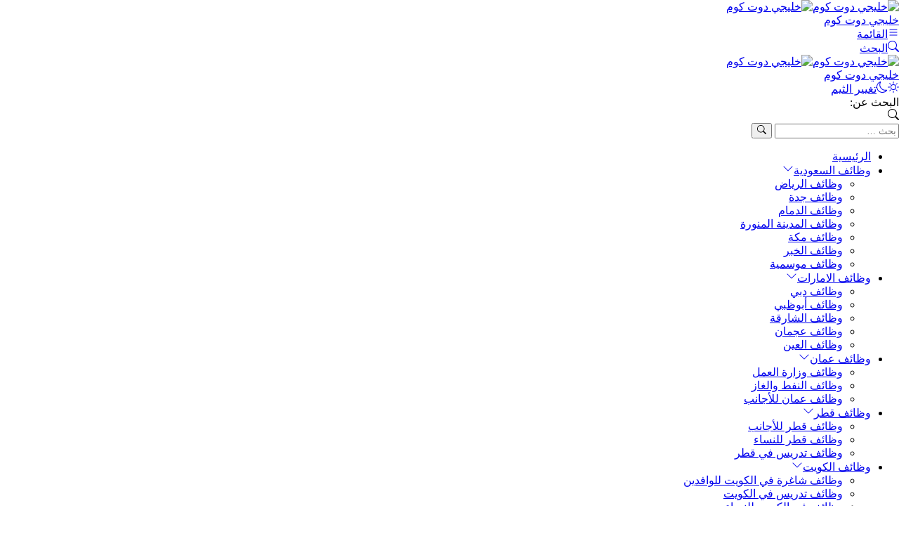

--- FILE ---
content_type: text/html; charset=UTF-8
request_url: https://khalejy.com/jobs-%D9%81%D8%B1%D8%B5-%D8%B9%D9%85%D9%84-%D9%81%D9%8A-%D9%81%D9%86%D8%A7%D8%AF%D9%82-%D8%AF%D8%A8%D9%8A-radisson-hotel-group/
body_size: 45743
content:
<!DOCTYPE html><html dir="rtl" lang="ar" prefix="og: https://ogp.me/ns#" class="no-js"><head><script data-no-optimize="1">var litespeed_docref=sessionStorage.getItem("litespeed_docref");litespeed_docref&&(Object.defineProperty(document,"referrer",{get:function(){return litespeed_docref}}),sessionStorage.removeItem("litespeed_docref"));</script> <meta charset="UTF-8"><meta name="viewport" content="width=device-width, initial-scale=1"><style>body {
		--site-font-family: "Readex Pro", "sans-serif";
		--site-color: #D52D21;
		--site-color-rgb: 213,45,33;

        --site-bg-color-light: #EDEEF3;
        --bg-color-light: #FFFFFF;
        --bg-color-light-2: #f2f3f6;
        --bg-color-light-3: #e2e3e7;
        
        --site-bg-color-dark: #1E1E1E;
        --bg-color-dark: #2a2a2a;
        --bg-color-dark-2: #353535;
        --bg-color-dark-3: #4b4b4b;
	}</style> <script type="litespeed/javascript">(function(html){html.classList.remove('no-js')})(document.documentElement)</script> <title>فرص عمل في فنادق دبي من مجموعة فنادق راديسون للمواطنين والمقيمين</title><meta name="description" content="فرص عمل في فنادق دبي هكذا أعلنت مجموعة فنادق راديسون عبر الموقع الرسمي علي لينكد إن، وذلك عن توفر وظائف شاغرة للمواطنين والمقيمين من حملة مختلف التخصصات وفقا"/><meta name="robots" content="follow, index, max-image-preview:large"/><link rel="canonical" href="https://khalejy.com/jobs-%d9%81%d8%b1%d8%b5-%d8%b9%d9%85%d9%84-%d9%81%d9%8a-%d9%81%d9%86%d8%a7%d8%af%d9%82-%d8%af%d8%a8%d9%8a-radisson-hotel-group/" /><meta property="og:locale" content="ar_AR" /><meta property="og:type" content="article" /><meta property="og:title" content="فرص عمل في فنادق دبي من مجموعة فنادق راديسون للمواطنين والمقيمين" /><meta property="og:description" content="فرص عمل في فنادق دبي هكذا أعلنت مجموعة فنادق راديسون عبر الموقع الرسمي علي لينكد إن، وذلك عن توفر وظائف شاغرة للمواطنين والمقيمين من حملة مختلف التخصصات وفقا" /><meta property="og:url" content="https://khalejy.com/jobs-%d9%81%d8%b1%d8%b5-%d8%b9%d9%85%d9%84-%d9%81%d9%8a-%d9%81%d9%86%d8%a7%d8%af%d9%82-%d8%af%d8%a8%d9%8a-radisson-hotel-group/" /><meta property="og:site_name" content="خليجي دوت كوم" /><meta property="article:tag" content="وظائف دبي" /><meta property="article:tag" content="وظائف دبي اليوم" /><meta property="article:tag" content="وظائف دبي للمواطنين" /><meta property="article:tag" content="وظائف دبي للوافدين" /><meta property="article:tag" content="وظائف شاغرة في الامارات" /><meta property="article:tag" content="وظائف في دبي" /><meta property="article:section" content="الإمارات العربية المتحدة" /><meta property="og:updated_time" content="2026-01-16T15:32:23+02:00" /><meta property="og:image" content="https://khalejy.com/wp-admin/admin-ajax.php?action=rank_math_overlay_thumb&id=120440&type=play&hash=13b3a67edf0d234dc1f74c90080b0099" /><meta property="og:image:secure_url" content="https://khalejy.com/wp-admin/admin-ajax.php?action=rank_math_overlay_thumb&id=120440&type=play&hash=13b3a67edf0d234dc1f74c90080b0099" /><meta property="og:image:width" content="640" /><meta property="og:image:height" content="350" /><meta property="og:image:alt" content="فرص عمل في فنادق دبي من مجموعة فنادق" /><meta property="og:image:type" content="image/png" /><meta name="twitter:card" content="summary_large_image" /><meta name="twitter:title" content="فرص عمل في فنادق دبي من مجموعة فنادق راديسون للمواطنين والمقيمين" /><meta name="twitter:description" content="فرص عمل في فنادق دبي هكذا أعلنت مجموعة فنادق راديسون عبر الموقع الرسمي علي لينكد إن، وذلك عن توفر وظائف شاغرة للمواطنين والمقيمين من حملة مختلف التخصصات وفقا" /><meta name="twitter:image" content="https://khalejy.com/wp-admin/admin-ajax.php?action=rank_math_overlay_thumb&id=120440&type=play&hash=13b3a67edf0d234dc1f74c90080b0099" /><meta name="twitter:label1" content="كُتب بواسطة" /><meta name="twitter:data1" content="مصطفي محمد" /><meta name="twitter:label2" content="مدة القراءة" /><meta name="twitter:data2" content="دقيقة واحدة (1)" /><link rel='dns-prefetch' href='//static.addtoany.com' /><link rel='dns-prefetch' href='//news.google.com' /><link rel='dns-prefetch' href='//cdnjs.cloudflare.com' /><link rel='dns-prefetch' href='//www.googletagmanager.com' /><link rel='dns-prefetch' href='//pagead2.googlesyndication.com' /><link rel="alternate" type="application/rss+xml" title="خليجي دوت كوم &laquo; الخلاصة" href="https://khalejy.com/feed/" /><link rel="alternate" type="application/rss+xml" title="خليجي دوت كوم &laquo; خلاصة التعليقات" href="https://khalejy.com/comments/feed/" /><link rel="alternate" type="application/rss+xml" title="خليجي دوت كوم &laquo; فرص عمل في فنادق دبي من مجموعة فنادق راديسون للمواطنين والمقيمين خلاصة التعليقات" href="https://khalejy.com/jobs-%d9%81%d8%b1%d8%b5-%d8%b9%d9%85%d9%84-%d9%81%d9%8a-%d9%81%d9%86%d8%a7%d8%af%d9%82-%d8%af%d8%a8%d9%8a-radisson-hotel-group/feed/" /><link rel="alternate" title="oEmbed (JSON)" type="application/json+oembed" href="https://khalejy.com/wp-json/oembed/1.0/embed?url=https%3A%2F%2Fkhalejy.com%2Fjobs-%25d9%2581%25d8%25b1%25d8%25b5-%25d8%25b9%25d9%2585%25d9%2584-%25d9%2581%25d9%258a-%25d9%2581%25d9%2586%25d8%25a7%25d8%25af%25d9%2582-%25d8%25af%25d8%25a8%25d9%258a-radisson-hotel-group%2F" /><link rel="alternate" title="oEmbed (XML)" type="text/xml+oembed" href="https://khalejy.com/wp-json/oembed/1.0/embed?url=https%3A%2F%2Fkhalejy.com%2Fjobs-%25d9%2581%25d8%25b1%25d8%25b5-%25d8%25b9%25d9%2585%25d9%2584-%25d9%2581%25d9%258a-%25d9%2581%25d9%2586%25d8%25a7%25d8%25af%25d9%2582-%25d8%25af%25d8%25a8%25d9%258a-radisson-hotel-group%2F&#038;format=xml" /><style id='wp-img-auto-sizes-contain-inline-css'>img:is([sizes=auto i],[sizes^="auto," i]){contain-intrinsic-size:3000px 1500px}
/*# sourceURL=wp-img-auto-sizes-contain-inline-css */</style><link data-optimized="2" rel="stylesheet" href="https://khalejy.com/wp-content/litespeed/css/05867ac7e588ca2f8746ccc89b29c58a.css?ver=9841a" /><style id='global-styles-inline-css'>:root{--wp--preset--aspect-ratio--square: 1;--wp--preset--aspect-ratio--4-3: 4/3;--wp--preset--aspect-ratio--3-4: 3/4;--wp--preset--aspect-ratio--3-2: 3/2;--wp--preset--aspect-ratio--2-3: 2/3;--wp--preset--aspect-ratio--16-9: 16/9;--wp--preset--aspect-ratio--9-16: 9/16;--wp--preset--color--black: #000000;--wp--preset--color--cyan-bluish-gray: #abb8c3;--wp--preset--color--white: #ffffff;--wp--preset--color--pale-pink: #f78da7;--wp--preset--color--vivid-red: #cf2e2e;--wp--preset--color--luminous-vivid-orange: #ff6900;--wp--preset--color--luminous-vivid-amber: #fcb900;--wp--preset--color--light-green-cyan: #7bdcb5;--wp--preset--color--vivid-green-cyan: #00d084;--wp--preset--color--pale-cyan-blue: #8ed1fc;--wp--preset--color--vivid-cyan-blue: #0693e3;--wp--preset--color--vivid-purple: #9b51e0;--wp--preset--gradient--vivid-cyan-blue-to-vivid-purple: linear-gradient(135deg,rgb(6,147,227) 0%,rgb(155,81,224) 100%);--wp--preset--gradient--light-green-cyan-to-vivid-green-cyan: linear-gradient(135deg,rgb(122,220,180) 0%,rgb(0,208,130) 100%);--wp--preset--gradient--luminous-vivid-amber-to-luminous-vivid-orange: linear-gradient(135deg,rgb(252,185,0) 0%,rgb(255,105,0) 100%);--wp--preset--gradient--luminous-vivid-orange-to-vivid-red: linear-gradient(135deg,rgb(255,105,0) 0%,rgb(207,46,46) 100%);--wp--preset--gradient--very-light-gray-to-cyan-bluish-gray: linear-gradient(135deg,rgb(238,238,238) 0%,rgb(169,184,195) 100%);--wp--preset--gradient--cool-to-warm-spectrum: linear-gradient(135deg,rgb(74,234,220) 0%,rgb(151,120,209) 20%,rgb(207,42,186) 40%,rgb(238,44,130) 60%,rgb(251,105,98) 80%,rgb(254,248,76) 100%);--wp--preset--gradient--blush-light-purple: linear-gradient(135deg,rgb(255,206,236) 0%,rgb(152,150,240) 100%);--wp--preset--gradient--blush-bordeaux: linear-gradient(135deg,rgb(254,205,165) 0%,rgb(254,45,45) 50%,rgb(107,0,62) 100%);--wp--preset--gradient--luminous-dusk: linear-gradient(135deg,rgb(255,203,112) 0%,rgb(199,81,192) 50%,rgb(65,88,208) 100%);--wp--preset--gradient--pale-ocean: linear-gradient(135deg,rgb(255,245,203) 0%,rgb(182,227,212) 50%,rgb(51,167,181) 100%);--wp--preset--gradient--electric-grass: linear-gradient(135deg,rgb(202,248,128) 0%,rgb(113,206,126) 100%);--wp--preset--gradient--midnight: linear-gradient(135deg,rgb(2,3,129) 0%,rgb(40,116,252) 100%);--wp--preset--font-size--small: 13px;--wp--preset--font-size--medium: 20px;--wp--preset--font-size--large: 36px;--wp--preset--font-size--x-large: 42px;--wp--preset--spacing--20: 0.44rem;--wp--preset--spacing--30: 0.67rem;--wp--preset--spacing--40: 1rem;--wp--preset--spacing--50: 1.5rem;--wp--preset--spacing--60: 2.25rem;--wp--preset--spacing--70: 3.38rem;--wp--preset--spacing--80: 5.06rem;--wp--preset--shadow--natural: 6px 6px 9px rgba(0, 0, 0, 0.2);--wp--preset--shadow--deep: 12px 12px 50px rgba(0, 0, 0, 0.4);--wp--preset--shadow--sharp: 6px 6px 0px rgba(0, 0, 0, 0.2);--wp--preset--shadow--outlined: 6px 6px 0px -3px rgb(255, 255, 255), 6px 6px rgb(0, 0, 0);--wp--preset--shadow--crisp: 6px 6px 0px rgb(0, 0, 0);}:where(.is-layout-flex){gap: 0.5em;}:where(.is-layout-grid){gap: 0.5em;}body .is-layout-flex{display: flex;}.is-layout-flex{flex-wrap: wrap;align-items: center;}.is-layout-flex > :is(*, div){margin: 0;}body .is-layout-grid{display: grid;}.is-layout-grid > :is(*, div){margin: 0;}:where(.wp-block-columns.is-layout-flex){gap: 2em;}:where(.wp-block-columns.is-layout-grid){gap: 2em;}:where(.wp-block-post-template.is-layout-flex){gap: 1.25em;}:where(.wp-block-post-template.is-layout-grid){gap: 1.25em;}.has-black-color{color: var(--wp--preset--color--black) !important;}.has-cyan-bluish-gray-color{color: var(--wp--preset--color--cyan-bluish-gray) !important;}.has-white-color{color: var(--wp--preset--color--white) !important;}.has-pale-pink-color{color: var(--wp--preset--color--pale-pink) !important;}.has-vivid-red-color{color: var(--wp--preset--color--vivid-red) !important;}.has-luminous-vivid-orange-color{color: var(--wp--preset--color--luminous-vivid-orange) !important;}.has-luminous-vivid-amber-color{color: var(--wp--preset--color--luminous-vivid-amber) !important;}.has-light-green-cyan-color{color: var(--wp--preset--color--light-green-cyan) !important;}.has-vivid-green-cyan-color{color: var(--wp--preset--color--vivid-green-cyan) !important;}.has-pale-cyan-blue-color{color: var(--wp--preset--color--pale-cyan-blue) !important;}.has-vivid-cyan-blue-color{color: var(--wp--preset--color--vivid-cyan-blue) !important;}.has-vivid-purple-color{color: var(--wp--preset--color--vivid-purple) !important;}.has-black-background-color{background-color: var(--wp--preset--color--black) !important;}.has-cyan-bluish-gray-background-color{background-color: var(--wp--preset--color--cyan-bluish-gray) !important;}.has-white-background-color{background-color: var(--wp--preset--color--white) !important;}.has-pale-pink-background-color{background-color: var(--wp--preset--color--pale-pink) !important;}.has-vivid-red-background-color{background-color: var(--wp--preset--color--vivid-red) !important;}.has-luminous-vivid-orange-background-color{background-color: var(--wp--preset--color--luminous-vivid-orange) !important;}.has-luminous-vivid-amber-background-color{background-color: var(--wp--preset--color--luminous-vivid-amber) !important;}.has-light-green-cyan-background-color{background-color: var(--wp--preset--color--light-green-cyan) !important;}.has-vivid-green-cyan-background-color{background-color: var(--wp--preset--color--vivid-green-cyan) !important;}.has-pale-cyan-blue-background-color{background-color: var(--wp--preset--color--pale-cyan-blue) !important;}.has-vivid-cyan-blue-background-color{background-color: var(--wp--preset--color--vivid-cyan-blue) !important;}.has-vivid-purple-background-color{background-color: var(--wp--preset--color--vivid-purple) !important;}.has-black-border-color{border-color: var(--wp--preset--color--black) !important;}.has-cyan-bluish-gray-border-color{border-color: var(--wp--preset--color--cyan-bluish-gray) !important;}.has-white-border-color{border-color: var(--wp--preset--color--white) !important;}.has-pale-pink-border-color{border-color: var(--wp--preset--color--pale-pink) !important;}.has-vivid-red-border-color{border-color: var(--wp--preset--color--vivid-red) !important;}.has-luminous-vivid-orange-border-color{border-color: var(--wp--preset--color--luminous-vivid-orange) !important;}.has-luminous-vivid-amber-border-color{border-color: var(--wp--preset--color--luminous-vivid-amber) !important;}.has-light-green-cyan-border-color{border-color: var(--wp--preset--color--light-green-cyan) !important;}.has-vivid-green-cyan-border-color{border-color: var(--wp--preset--color--vivid-green-cyan) !important;}.has-pale-cyan-blue-border-color{border-color: var(--wp--preset--color--pale-cyan-blue) !important;}.has-vivid-cyan-blue-border-color{border-color: var(--wp--preset--color--vivid-cyan-blue) !important;}.has-vivid-purple-border-color{border-color: var(--wp--preset--color--vivid-purple) !important;}.has-vivid-cyan-blue-to-vivid-purple-gradient-background{background: var(--wp--preset--gradient--vivid-cyan-blue-to-vivid-purple) !important;}.has-light-green-cyan-to-vivid-green-cyan-gradient-background{background: var(--wp--preset--gradient--light-green-cyan-to-vivid-green-cyan) !important;}.has-luminous-vivid-amber-to-luminous-vivid-orange-gradient-background{background: var(--wp--preset--gradient--luminous-vivid-amber-to-luminous-vivid-orange) !important;}.has-luminous-vivid-orange-to-vivid-red-gradient-background{background: var(--wp--preset--gradient--luminous-vivid-orange-to-vivid-red) !important;}.has-very-light-gray-to-cyan-bluish-gray-gradient-background{background: var(--wp--preset--gradient--very-light-gray-to-cyan-bluish-gray) !important;}.has-cool-to-warm-spectrum-gradient-background{background: var(--wp--preset--gradient--cool-to-warm-spectrum) !important;}.has-blush-light-purple-gradient-background{background: var(--wp--preset--gradient--blush-light-purple) !important;}.has-blush-bordeaux-gradient-background{background: var(--wp--preset--gradient--blush-bordeaux) !important;}.has-luminous-dusk-gradient-background{background: var(--wp--preset--gradient--luminous-dusk) !important;}.has-pale-ocean-gradient-background{background: var(--wp--preset--gradient--pale-ocean) !important;}.has-electric-grass-gradient-background{background: var(--wp--preset--gradient--electric-grass) !important;}.has-midnight-gradient-background{background: var(--wp--preset--gradient--midnight) !important;}.has-small-font-size{font-size: var(--wp--preset--font-size--small) !important;}.has-medium-font-size{font-size: var(--wp--preset--font-size--medium) !important;}.has-large-font-size{font-size: var(--wp--preset--font-size--large) !important;}.has-x-large-font-size{font-size: var(--wp--preset--font-size--x-large) !important;}
/*# sourceURL=global-styles-inline-css */</style><style id='classic-theme-styles-inline-css'>/*! This file is auto-generated */
.wp-block-button__link{color:#fff;background-color:#32373c;border-radius:9999px;box-shadow:none;text-decoration:none;padding:calc(.667em + 2px) calc(1.333em + 2px);font-size:1.125em}.wp-block-file__button{background:#32373c;color:#fff;text-decoration:none}
/*# sourceURL=/wp-includes/css/classic-themes.min.css */</style><link rel='stylesheet' id='icons-css' href='https://cdnjs.cloudflare.com/ajax/libs/bootstrap-icons/1.13.1/font/bootstrap-icons.min.css?ver=6.9' media='all' /> <script id="post-views-counter-frontend-js-before" type="litespeed/javascript">var pvcArgsFrontend={"mode":"js","postID":120438,"requestURL":"https:\/\/khalejy.com\/wp-admin\/admin-ajax.php","nonce":"736943dfa6","dataStorage":"cookies","multisite":!1,"path":"\/","domain":""}</script> <script id="addtoany-core-js-before" type="litespeed/javascript">window.a2a_config=window.a2a_config||{};a2a_config.callbacks=[];a2a_config.overlays=[];a2a_config.templates={};a2a_localize={Share:"Share",Save:"Save",Subscribe:"Subscribe",Email:"Email",Bookmark:"Bookmark",ShowAll:"Show all",ShowLess:"Show less",FindServices:"Find service(s)",FindAnyServiceToAddTo:"Instantly find any service to add to",PoweredBy:"Powered by",ShareViaEmail:"Share via email",SubscribeViaEmail:"Subscribe via email",BookmarkInYourBrowser:"Bookmark in your browser",BookmarkInstructions:"Press Ctrl+D or \u2318+D to bookmark this page",AddToYourFavorites:"Add to your favorites",SendFromWebOrProgram:"Send from any email address or email program",EmailProgram:"Email program",More:"More&#8230;",ThanksForSharing:"Thanks for sharing!",ThanksForFollowing:"Thanks for following!"};a2a_config.callbacks.push({ready:function(){document.querySelectorAll(".a2a_s_undefined").forEach(function(emptyIcon){emptyIcon.parentElement.style.display="none"})}})</script> <script defer src="https://static.addtoany.com/menu/page.js" id="addtoany-core-js"></script> <script type="litespeed/javascript" data-src="https://khalejy.com/wp-includes/js/jquery/jquery.min.js" id="jquery-core-js"></script> <script id="rk-js-extra" data-cfasync="false">var theme_js_vars = {"theme_path":"https://khalejy.com/wp-content/themes/rocket","ajax_url":"https://khalejy.com/wp-admin/admin-ajax.php","post_id":"120438","post_type":"post","post_shortlink":"https://khalejy.com/?p=120438","archive_pagination_mode":"dynamic","ads_rs":"1","admin_adsense":{"client":"pub-4619036550036590"},"author_adsense":{"client":"pub-4619036550036590","channel":"8240784887"},"ads_rs_ratio":"85","nonce":"0b3055069e"};
//# sourceURL=rk-js-extra</script> <script data-cfasync="false" src="https://khalejy.com/wp-content/themes/rocket/style.js" id="rk-js"></script> <link rel="https://api.w.org/" href="https://khalejy.com/wp-json/" /><link rel="alternate" title="JSON" type="application/json" href="https://khalejy.com/wp-json/wp/v2/posts/120438" /><link rel="EditURI" type="application/rsd+xml" title="RSD" href="https://khalejy.com/xmlrpc.php?rsd" /><meta name="generator" content="WordPress 6.9" /><link rel='shortlink' href='https://khalejy.com/?p=120438' /><meta name="generator" content="Site Kit by Google 1.170.0" /><meta name="theme-color" content="#D52D21"><meta name="msapplication-navbutton-color" content="#D52D21"><meta name="apple-mobile-web-app-status-bar-style" content="#D52D21"><link rel="preconnect" href="https://fonts.googleapis.com"><link rel="preconnect" href="https://fonts.gstatic.com" crossorigin><meta name="google-site-verification" content="5wobg60fVCFKmTDgAi6bxz6PUWNra6QmBlNr_hbCGWQ"><meta name="google-adsense-platform-account" content="ca-host-pub-2644536267352236"><meta name="google-adsense-platform-domain" content="sitekit.withgoogle.com"> <script type="application/ld+json" class="saswp-schema-markup-output">[{"@context":"https:\/\/schema.org\/","@graph":[{"@context":"https:\/\/schema.org\/","@type":"SiteNavigationElement","@id":"https:\/\/khalejy.com\/#%d8%a7%d9%84%d8%b1%d8%a6%d9%8a%d8%b3%d9%8a%d8%a9","name":"\u0627\u0644\u0631\u0626\u064a\u0633\u064a\u0629","url":"https:\/\/khalejy.com"},{"@context":"https:\/\/schema.org\/","@type":"SiteNavigationElement","@id":"https:\/\/khalejy.com\/#%d9%88%d8%b8%d8%a7%d8%a6%d9%81-%d8%a7%d9%84%d8%b3%d8%b9%d9%88%d8%af%d9%8a%d8%a9","name":"\u0648\u0638\u0627\u0626\u0641 \u0627\u0644\u0633\u0639\u0648\u062f\u064a\u0629","url":"https:\/\/khalejy.com\/saudi-arabia-jobs\/"},{"@context":"https:\/\/schema.org\/","@type":"SiteNavigationElement","@id":"https:\/\/khalejy.com\/#%d9%88%d8%b8%d8%a7%d8%a6%d9%81-%d8%a7%d9%84%d8%b1%d9%8a%d8%a7%d8%b6","name":"\u0648\u0638\u0627\u0626\u0641 \u0627\u0644\u0631\u064a\u0627\u0636","url":"https:\/\/khalejy.com\/tag\/%d9%88%d8%b8%d8%a7%d8%a6%d9%81-%d8%a7%d9%84%d8%b1%d9%8a%d8%a7%d8%b6\/"},{"@context":"https:\/\/schema.org\/","@type":"SiteNavigationElement","@id":"https:\/\/khalejy.com\/#%d9%88%d8%b8%d8%a7%d8%a6%d9%81-%d8%ac%d8%af%d8%a9","name":"\u0648\u0638\u0627\u0626\u0641 \u062c\u062f\u0629","url":"https:\/\/khalejy.com\/tag\/%d9%88%d8%b8%d8%a7%d8%a6%d9%81-%d8%ac%d8%af%d8%a9\/"},{"@context":"https:\/\/schema.org\/","@type":"SiteNavigationElement","@id":"https:\/\/khalejy.com\/#%d9%88%d8%b8%d8%a7%d8%a6%d9%81-%d8%a7%d9%84%d8%af%d9%85%d8%a7%d9%85","name":"\u0648\u0638\u0627\u0626\u0641 \u0627\u0644\u062f\u0645\u0627\u0645","url":"https:\/\/khalejy.com\/tag\/%d9%88%d8%b8%d8%a7%d8%a6%d9%81-%d8%a7%d9%84%d8%af%d9%85%d8%a7%d9%85\/"},{"@context":"https:\/\/schema.org\/","@type":"SiteNavigationElement","@id":"https:\/\/khalejy.com\/#%d9%88%d8%b8%d8%a7%d8%a6%d9%81-%d8%a7%d9%84%d9%85%d8%af%d9%8a%d9%86%d8%a9-%d8%a7%d9%84%d9%85%d9%86%d9%88%d8%b1%d8%a9","name":"\u0648\u0638\u0627\u0626\u0641 \u0627\u0644\u0645\u062f\u064a\u0646\u0629 \u0627\u0644\u0645\u0646\u0648\u0631\u0629","url":"https:\/\/khalejy.com\/tag\/%d9%88%d8%b8%d8%a7%d8%a6%d9%81-%d8%a7%d9%84%d9%85%d8%af%d9%8a%d9%86%d8%a9-%d8%a7%d9%84%d9%85%d9%86%d9%88%d8%b1%d8%a9\/"},{"@context":"https:\/\/schema.org\/","@type":"SiteNavigationElement","@id":"https:\/\/khalejy.com\/#%d9%88%d8%b8%d8%a7%d8%a6%d9%81-%d9%85%d9%83%d8%a9","name":"\u0648\u0638\u0627\u0626\u0641 \u0645\u0643\u0629","url":"https:\/\/khalejy.com\/tag\/%d9%88%d8%b8%d8%a7%d8%a6%d9%81-%d9%85%d9%83%d8%a9-%d8%a7%d9%84%d9%85%d9%83%d8%b1%d9%85%d8%a9\/"},{"@context":"https:\/\/schema.org\/","@type":"SiteNavigationElement","@id":"https:\/\/khalejy.com\/#%d9%88%d8%b8%d8%a7%d8%a6%d9%81-%d8%a7%d9%84%d8%ae%d8%a8%d8%b1","name":"\u0648\u0638\u0627\u0626\u0641 \u0627\u0644\u062e\u0628\u0631","url":"https:\/\/khalejy.com\/tag\/%d9%88%d8%b8%d8%a7%d8%a6%d9%81-%d8%a7%d9%84%d8%ae%d8%a8%d8%b1\/"},{"@context":"https:\/\/schema.org\/","@type":"SiteNavigationElement","@id":"https:\/\/khalejy.com\/#%d9%88%d8%b8%d8%a7%d8%a6%d9%81-%d9%85%d9%88%d8%b3%d9%85%d9%8a%d8%a9","name":"\u0648\u0638\u0627\u0626\u0641 \u0645\u0648\u0633\u0645\u064a\u0629","url":"https:\/\/khalejy.com\/tag\/%D9%88%D8%B8%D8%A7%D8%A6%D9%81-%D9%85%D9%88%D8%B3%D9%85%D9%8A%D8%A9\/"},{"@context":"https:\/\/schema.org\/","@type":"SiteNavigationElement","@id":"https:\/\/khalejy.com\/#%d9%88%d8%b8%d8%a7%d8%a6%d9%81-%d8%a7%d9%84%d8%a7%d9%85%d8%a7%d8%b1%d8%a7%d8%aa","name":"\u0648\u0638\u0627\u0626\u0641 \u0627\u0644\u0627\u0645\u0627\u0631\u0627\u062a","url":"https:\/\/khalejy.com\/uae-jobs\/"},{"@context":"https:\/\/schema.org\/","@type":"SiteNavigationElement","@id":"https:\/\/khalejy.com\/#%d9%88%d8%b8%d8%a7%d8%a6%d9%81-%d8%af%d8%a8%d9%8a","name":"\u0648\u0638\u0627\u0626\u0641 \u062f\u0628\u064a","url":"https:\/\/khalejy.com\/tag\/%d9%88%d8%b8%d8%a7%d8%a6%d9%81-%d8%af%d8%a8%d9%8a-%d8%a7%d9%84%d9%8a%d9%88%d9%85\/"},{"@context":"https:\/\/schema.org\/","@type":"SiteNavigationElement","@id":"https:\/\/khalejy.com\/#%d9%88%d8%b8%d8%a7%d8%a6%d9%81-%d8%a3%d8%a8%d9%88%d8%b8%d8%a8%d9%8a","name":"\u0648\u0638\u0627\u0626\u0641 \u0623\u0628\u0648\u0638\u0628\u064a","url":"https:\/\/khalejy.com\/tag\/%d9%88%d8%b8%d8%a7%d8%a6%d9%81-%d8%a3%d8%a8%d9%88%d8%b8%d8%a8%d9%8a\/"},{"@context":"https:\/\/schema.org\/","@type":"SiteNavigationElement","@id":"https:\/\/khalejy.com\/#%d9%88%d8%b8%d8%a7%d8%a6%d9%81-%d8%a7%d9%84%d8%b4%d8%a7%d8%b1%d9%82%d8%a9","name":"\u0648\u0638\u0627\u0626\u0641 \u0627\u0644\u0634\u0627\u0631\u0642\u0629","url":"https:\/\/khalejy.com\/tag\/%d9%88%d8%b8%d8%a7%d8%a6%d9%81-%d8%a7%d9%84%d8%b4%d8%a7%d8%b1%d9%82%d8%a9\/"},{"@context":"https:\/\/schema.org\/","@type":"SiteNavigationElement","@id":"https:\/\/khalejy.com\/#%d9%88%d8%b8%d8%a7%d8%a6%d9%81-%d8%b9%d8%ac%d9%85%d8%a7%d9%86","name":"\u0648\u0638\u0627\u0626\u0641 \u0639\u062c\u0645\u0627\u0646","url":"https:\/\/khalejy.com\/tag\/%d9%88%d8%b8%d8%a7%d8%a6%d9%81-%d8%b9%d8%ac%d9%85%d8%a7%d9%86\/"},{"@context":"https:\/\/schema.org\/","@type":"SiteNavigationElement","@id":"https:\/\/khalejy.com\/#%d9%88%d8%b8%d8%a7%d8%a6%d9%81-%d8%a7%d9%84%d8%b9%d9%8a%d9%86","name":"\u0648\u0638\u0627\u0626\u0641 \u0627\u0644\u0639\u064a\u0646","url":"https:\/\/khalejy.com\/tag\/%d9%88%d8%b8%d8%a7%d8%a6%d9%81-%d8%a7%d9%84%d8%b9%d9%8a%d9%86\/"},{"@context":"https:\/\/schema.org\/","@type":"SiteNavigationElement","@id":"https:\/\/khalejy.com\/#%d9%88%d8%b8%d8%a7%d8%a6%d9%81-%d8%b9%d9%85%d8%a7%d9%86","name":"\u0648\u0638\u0627\u0626\u0641 \u0639\u0645\u0627\u0646","url":"https:\/\/khalejy.com\/oman-jobs\/"},{"@context":"https:\/\/schema.org\/","@type":"SiteNavigationElement","@id":"https:\/\/khalejy.com\/#%d9%88%d8%b8%d8%a7%d8%a6%d9%81-%d9%88%d8%b2%d8%a7%d8%b1%d8%a9-%d8%a7%d9%84%d8%b9%d9%85%d9%84","name":"\u0648\u0638\u0627\u0626\u0641 \u0648\u0632\u0627\u0631\u0629 \u0627\u0644\u0639\u0645\u0644","url":"https:\/\/khalejy.com\/tag\/%D9%88%D8%B8%D8%A7%D8%A6%D9%81-%D9%88%D8%B2%D8%A7%D8%B1%D8%A9-%D8%A7%D9%84%D8%B9%D9%85%D9%84-%D9%81%D9%8A-%D8%B3%D9%84%D8%B7%D9%86%D8%A9-%D8%B9%D9%85%D8%A7%D9%86\/"},{"@context":"https:\/\/schema.org\/","@type":"SiteNavigationElement","@id":"https:\/\/khalejy.com\/#%d9%88%d8%b8%d8%a7%d8%a6%d9%81-%d8%a7%d9%84%d9%86%d9%81%d8%b7-%d9%88%d8%a7%d9%84%d8%ba%d8%a7%d8%b2","name":"\u0648\u0638\u0627\u0626\u0641 \u0627\u0644\u0646\u0641\u0637 \u0648\u0627\u0644\u063a\u0627\u0632","url":"https:\/\/khalejy.com\/tag\/%D9%88%D8%B8%D8%A7%D8%A6%D9%81-%D8%A8%D8%AA%D8%B1%D9%88%D9%84-%D9%81%D9%8A-%D8%B9%D9%85%D8%A7%D9%86\/"},{"@context":"https:\/\/schema.org\/","@type":"SiteNavigationElement","@id":"https:\/\/khalejy.com\/#%d9%88%d8%b8%d8%a7%d8%a6%d9%81-%d8%b9%d9%85%d8%a7%d9%86-%d9%84%d9%84%d8%a3%d8%ac%d8%a7%d9%86%d8%a8","name":"\u0648\u0638\u0627\u0626\u0641 \u0639\u0645\u0627\u0646 \u0644\u0644\u0623\u062c\u0627\u0646\u0628","url":"https:\/\/khalejy.com\/tag\/%D9%88%D8%B8%D8%A7%D8%A6%D9%81-%D8%B9%D9%85%D8%A7%D9%86-%D8%A7%D9%84%D9%8A%D9%88%D9%85\/"},{"@context":"https:\/\/schema.org\/","@type":"SiteNavigationElement","@id":"https:\/\/khalejy.com\/#%d9%88%d8%b8%d8%a7%d8%a6%d9%81-%d9%82%d8%b7%d8%b1","name":"\u0648\u0638\u0627\u0626\u0641 \u0642\u0637\u0631","url":"https:\/\/khalejy.com\/qatar-jobs\/"},{"@context":"https:\/\/schema.org\/","@type":"SiteNavigationElement","@id":"https:\/\/khalejy.com\/#%d9%88%d8%b8%d8%a7%d8%a6%d9%81-%d9%82%d8%b7%d8%b1-%d9%84%d9%84%d8%a3%d8%ac%d8%a7%d9%86%d8%a8","name":"\u0648\u0638\u0627\u0626\u0641 \u0642\u0637\u0631 \u0644\u0644\u0623\u062c\u0627\u0646\u0628","url":"https:\/\/khalejy.com\/tag\/%D9%88%D8%B8%D8%A7%D8%A6%D9%81-%D9%82%D8%B7%D8%B1-%D9%84%D9%84%D8%A7%D8%AC%D8%A7%D9%86%D8%A8\/"},{"@context":"https:\/\/schema.org\/","@type":"SiteNavigationElement","@id":"https:\/\/khalejy.com\/#%d9%88%d8%b8%d8%a7%d8%a6%d9%81-%d9%82%d8%b7%d8%b1-%d9%84%d9%84%d9%86%d8%b3%d8%a7%d8%a1","name":"\u0648\u0638\u0627\u0626\u0641 \u0642\u0637\u0631 \u0644\u0644\u0646\u0633\u0627\u0621","url":"https:\/\/khalejy.com\/tag\/%D9%88%D8%B8%D8%A7%D8%A6%D9%81-%D9%81%D9%8A-%D9%82%D8%B7%D8%B1-%D9%84%D9%84%D9%86%D8%B3%D8%A7%D8%A1\/"},{"@context":"https:\/\/schema.org\/","@type":"SiteNavigationElement","@id":"https:\/\/khalejy.com\/#%d9%88%d8%b8%d8%a7%d8%a6%d9%81-%d8%aa%d8%af%d8%b1%d9%8a%d8%b3-%d9%81%d9%8a-%d9%82%d8%b7%d8%b1","name":"\u0648\u0638\u0627\u0626\u0641 \u062a\u062f\u0631\u064a\u0633 \u0641\u064a \u0642\u0637\u0631","url":"https:\/\/khalejy.com\/tag\/%D9%88%D8%B8%D8%A7%D8%A6%D9%81-%D8%AA%D8%AF%D8%B1%D9%8A%D8%B3-%D9%81%D9%8A-%D9%82%D8%B7%D8%B1\/"},{"@context":"https:\/\/schema.org\/","@type":"SiteNavigationElement","@id":"https:\/\/khalejy.com\/#%d9%88%d8%b8%d8%a7%d8%a6%d9%81-%d8%a7%d9%84%d9%83%d9%88%d9%8a%d8%aa","name":"\u0648\u0638\u0627\u0626\u0641 \u0627\u0644\u0643\u0648\u064a\u062a","url":"https:\/\/khalejy.com\/kuwait-jobs\/"},{"@context":"https:\/\/schema.org\/","@type":"SiteNavigationElement","@id":"https:\/\/khalejy.com\/#%d9%88%d8%b8%d8%a7%d8%a6%d9%81-%d8%b4%d8%a7%d8%ba%d8%b1%d8%a9-%d9%81%d9%8a-%d8%a7%d9%84%d9%83%d9%88%d9%8a%d8%aa-%d9%84%d9%84%d9%88%d8%a7%d9%81%d8%af%d9%8a%d9%86","name":"\u0648\u0638\u0627\u0626\u0641 \u0634\u0627\u063a\u0631\u0629 \u0641\u064a \u0627\u0644\u0643\u0648\u064a\u062a \u0644\u0644\u0648\u0627\u0641\u062f\u064a\u0646","url":"https:\/\/khalejy.com\/tag\/%D9%88%D8%B8%D8%A7%D8%A6%D9%81-%D8%B9%D9%85%D8%A7%D9%86-%D8%A7%D9%84%D9%8A%D9%88%D9%85\/"},{"@context":"https:\/\/schema.org\/","@type":"SiteNavigationElement","@id":"https:\/\/khalejy.com\/#%d9%88%d8%b8%d8%a7%d8%a6%d9%81-%d8%aa%d8%af%d8%b1%d9%8a%d8%b3-%d9%81%d9%8a-%d8%a7%d9%84%d9%83%d9%88%d9%8a%d8%aa","name":"\u0648\u0638\u0627\u0626\u0641 \u062a\u062f\u0631\u064a\u0633 \u0641\u064a \u0627\u0644\u0643\u0648\u064a\u062a","url":"https:\/\/khalejy.com\/tag\/%D9%88%D8%B8%D8%A7%D8%A6%D9%81-%D9%85%D8%AF%D8%B1%D8%B3%D9%8A%D9%86-%D9%81%D9%8A-%D8%A7%D9%84%D9%83%D9%88%D9%8A%D8%AA\/"},{"@context":"https:\/\/schema.org\/","@type":"SiteNavigationElement","@id":"https:\/\/khalejy.com\/#%d9%88%d8%b8%d8%a7%d8%a6%d9%81-%d9%81%d9%8a-%d8%a7%d9%84%d9%83%d9%88%d9%8a%d8%aa-%d9%84%d9%84%d9%86%d8%b3%d8%a7%d8%a1","name":"\u0648\u0638\u0627\u0626\u0641 \u0641\u064a \u0627\u0644\u0643\u0648\u064a\u062a \u0644\u0644\u0646\u0633\u0627\u0621","url":"https:\/\/khalejy.com\/tag\/%D9%88%D8%B8%D8%A7%D8%A6%D9%81-%D9%81%D9%8A-%D8%A7%D9%84%D9%83%D9%88%D9%8A%D8%AA-%D9%84%D9%84%D9%86%D8%B3%D8%A7%D8%A1\/"},{"@context":"https:\/\/schema.org\/","@type":"SiteNavigationElement","@id":"https:\/\/khalejy.com\/#%d9%88%d8%b8%d8%a7%d8%a6%d9%81-%d9%85%d8%b5%d8%b1","name":"\u0648\u0638\u0627\u0626\u0641 \u0645\u0635\u0631","url":"https:\/\/khalejy.com\/egypt-jobs\/"},{"@context":"https:\/\/schema.org\/","@type":"SiteNavigationElement","@id":"https:\/\/khalejy.com\/#%d8%a8%d9%88%d8%a7%d8%a8%d8%a9-%d8%a7%d9%84%d9%88%d8%b8%d8%a7%d8%a6%d9%81-%d8%a7%d9%84%d8%ad%d9%83%d9%88%d9%85%d9%8a%d8%a9","name":"\u0628\u0648\u0627\u0628\u0629 \u0627\u0644\u0648\u0638\u0627\u0626\u0641 \u0627\u0644\u062d\u0643\u0648\u0645\u064a\u0629","url":"https:\/\/khalejy.com\/tag\/%d9%88%d8%b8%d8%a7%d8%a6%d9%81-%d8%a7%d9%84%d8%ae%d8%a8%d8%b1\/"},{"@context":"https:\/\/schema.org\/","@type":"SiteNavigationElement","@id":"https:\/\/khalejy.com\/#%d9%88%d8%b8%d8%a7%d8%a6%d9%81-%d8%b4%d8%b1%d9%83%d8%a7%d8%aa","name":"\u0648\u0638\u0627\u0626\u0641 \u0634\u0631\u0643\u0627\u062a","url":"https:\/\/khalejy.com\/tag\/%D9%88%D8%B8%D8%A7%D8%A6%D9%81-%D8%AE%D8%A7%D9%84%D9%8A%D8%A9-%D9%81%D9%8A-%D9%85%D8%B5%D8%B1\/"},{"@context":"https:\/\/schema.org\/","@type":"SiteNavigationElement","@id":"https:\/\/khalejy.com\/#%d8%a7%d9%84%d8%a8%d8%ad%d8%b1%d9%8a%d9%86","name":"\u0627\u0644\u0628\u062d\u0631\u064a\u0646","url":"https:\/\/khalejy.com\/bahran-jobs\/"},{"@context":"https:\/\/schema.org\/","@type":"SiteNavigationElement","@id":"https:\/\/khalejy.com\/#%d9%88%d8%b8%d8%a7%d8%a6%d9%81-%d9%81%d9%8a-%d8%a7%d9%84%d8%a8%d8%ad%d8%b1%d9%8a%d9%86-%d9%84%d9%84%d8%a3%d8%ac%d8%a7%d9%86%d8%a8","name":"\u0648\u0638\u0627\u0626\u0641 \u0641\u064a \u0627\u0644\u0628\u062d\u0631\u064a\u0646 \u0644\u0644\u0623\u062c\u0627\u0646\u0628","url":"https:\/\/khalejy.com\/tag\/%D9%88%D8%B8%D8%A7%D8%A6%D9%81-%D8%A7%D9%84%D8%A8%D8%AD%D8%B1%D9%8A%D9%86-%D9%84%D9%84%D8%A7%D8%AC%D8%A7%D9%86%D8%A8\/"},{"@context":"https:\/\/schema.org\/","@type":"SiteNavigationElement","@id":"https:\/\/khalejy.com\/#%d9%88%d8%b8%d8%a7%d8%a6%d9%81-%d9%81%d9%8a-%d8%a7%d9%84%d8%a8%d8%ad%d8%b1%d9%8a%d9%86-%d9%84%d9%84%d9%86%d8%b3%d8%a7%d8%a1","name":"\u0648\u0638\u0627\u0626\u0641 \u0641\u064a \u0627\u0644\u0628\u062d\u0631\u064a\u0646 \u0644\u0644\u0646\u0633\u0627\u0621","url":"https:\/\/khalejy.com\/tag\/%D9%88%D8%B8%D8%A7%D8%A6%D9%81-%D8%B4%D8%A7%D8%BA%D8%B1%D8%A9-%D9%81%D9%8A-%D8%A7%D9%84%D8%A8%D8%AD%D8%B1%D9%8A%D9%86\/"},{"@context":"https:\/\/schema.org\/","@type":"SiteNavigationElement","@id":"https:\/\/khalejy.com\/#%d8%a7%d9%86%d8%b4%d8%a7%d8%a1-%d8%b3%d9%8a%d8%b1%d8%a9-%d8%b0%d8%a7%d8%aa%d9%8a%d8%a9","name":"\u0627\u0646\u0634\u0627\u0621 \u0633\u064a\u0631\u0629 \u0630\u0627\u062a\u064a\u0629","url":"https:\/\/khalejy.com\/cv-builder\/"},{"@context":"https:\/\/schema.org\/","@type":"SiteNavigationElement","@id":"https:\/\/khalejy.com\/#%d9%85%d8%aa%d9%86%d9%88%d8%b9","name":"\u0645\u062a\u0646\u0648\u0639","url":"https:\/\/khalejy.com\/%d8%ae%d8%af%d9%85%d8%a7%d8%aa-%d9%85%d8%aa%d9%86%d9%88%d8%b9%d8%a9\/"},{"@context":"https:\/\/schema.org\/","@type":"SiteNavigationElement","@id":"https:\/\/khalejy.com\/#english","name":"English","url":"http:\/\/en.khalejy.com"}]},

{"@context":"https:\/\/schema.org\/","@type":"BreadcrumbList","@id":"https:\/\/khalejy.com\/jobs-%d9%81%d8%b1%d8%b5-%d8%b9%d9%85%d9%84-%d9%81%d9%8a-%d9%81%d9%86%d8%a7%d8%af%d9%82-%d8%af%d8%a8%d9%8a-radisson-hotel-group\/#breadcrumb","itemListElement":[{"@type":"ListItem","position":1,"item":{"@id":"https:\/\/khalejy.com","name":"\u062e\u0644\u064a\u062c\u064a \u062f\u0648\u062a \u0643\u0648\u0645"}},{"@type":"ListItem","position":2,"item":{"@id":"https:\/\/khalejy.com\/uae-jobs\/","name":"\u0627\u0644\u0625\u0645\u0627\u0631\u0627\u062a \u0627\u0644\u0639\u0631\u0628\u064a\u0629 \u0627\u0644\u0645\u062a\u062d\u062f\u0629"}},{"@type":"ListItem","position":3,"item":{"@id":"https:\/\/khalejy.com\/jobs-%d9%81%d8%b1%d8%b5-%d8%b9%d9%85%d9%84-%d9%81%d9%8a-%d9%81%d9%86%d8%a7%d8%af%d9%82-%d8%af%d8%a8%d9%8a-radisson-hotel-group\/","name":"\u0641\u0631\u0635 \u0639\u0645\u0644 \u0641\u064a \u0641\u0646\u0627\u062f\u0642 \u062f\u0628\u064a \u0645\u0646 \u0645\u062c\u0645\u0648\u0639\u0629 \u0641\u0646\u0627\u062f\u0642 \u0631\u0627\u062f\u064a\u0633\u0648\u0646 \u0644\u0644\u0645\u0648\u0627\u0637\u0646\u064a\u0646 \u0648\u0627\u0644\u0645\u0642\u064a\u0645\u064a\u0646"}}]},

{"@context":"https:\/\/schema.org\/","@type":"JobPosting","@id":"https:\/\/khalejy.com\/jobs-%d9%81%d8%b1%d8%b5-%d8%b9%d9%85%d9%84-%d9%81%d9%8a-%d9%81%d9%86%d8%a7%d8%af%d9%82-%d8%af%d8%a8%d9%8a-radisson-hotel-group\/#JobPosting","datePosted":"2026-01-16T15:32:23+02:00","hiringOrganization":{"@type":"Organization","name":"\u062e\u0644\u064a\u062c\u064a \u062f\u0648\u062a \u0643\u0648\u0645","sameAs":"https:\/\/khalejy.com","logo":{"@type":"ImageObject","url":"https:\/\/khalejy.com\/wp-content\/uploads\/2023\/07\/\u0641\u0631\u0635-\u0639\u0645\u0644-\u0641\u064a-\u0641\u0646\u0627\u062f\u0642-\u062f\u0628\u064a-\u0644\u0644\u0645\u0648\u0627\u0637\u0646\u064a\u0646-\u0648\u0627\u0644\u0645\u0642\u064a\u0645\u064a\u0646-\u0628\u0631\u0648\u0627\u062a\u0628-\u062a\u0646\u0627\u0641\u0633\u064a\u0629.png","width":640,"height":350}},"jobLocation":{"@type":"Place","address":{"@type":"PostalAddress","streetAddress":["\u0627\u0644\u0625\u0645\u0627\u0631\u0627\u062a \u0627\u0644\u0639\u0631\u0628\u064a\u0629 \u0627\u0644\u0645\u062a\u062d\u062f\u0629"],"addressLocality":["\u0627\u0644\u0625\u0645\u0627\u0631\u0627\u062a \u0627\u0644\u0639\u0631\u0628\u064a\u0629 \u0627\u0644\u0645\u062a\u062d\u062f\u0629"],"addressRegion":["\u0627\u0644\u0625\u0645\u0627\u0631\u0627\u062a \u0627\u0644\u0639\u0631\u0628\u064a\u0629 \u0627\u0644\u0645\u062a\u062d\u062f\u0629"],"postalCode":"00000","addressCountry":["\u0627\u0644\u0625\u0645\u0627\u0631\u0627\u062a \u0627\u0644\u0639\u0631\u0628\u064a\u0629 \u0627\u0644\u0645\u062a\u062d\u062f\u0629"]}},"baseSalary":{"@type":"MonetaryAmount","value":{"@type":"QuantitativeValue","value":"3000","minValue":"1000","maxValue":"10000","unitText":"Monthly"},"currency":"USD"},"estimatedSalary":{"@type":"MonetaryAmount","value":{"@type":"QuantitativeValue"}},"industry":"JOB SEARCH","title":"\u0641\u0631\u0635 \u0639\u0645\u0644 \u0641\u064a \u0641\u0646\u0627\u062f\u0642 \u062f\u0628\u064a \u0645\u0646 \u0645\u062c\u0645\u0648\u0639\u0629 \u0641\u0646\u0627\u062f\u0642 \u0631\u0627\u062f\u064a\u0633\u0648\u0646 \u0644\u0644\u0645\u0648\u0627\u0637\u0646\u064a\u0646 \u0648\u0627\u0644\u0645\u0642\u064a\u0645\u064a\u0646","description":"\u0641\u0631\u0635 \u0639\u0645\u0644 \u0641\u064a \u0641\u0646\u0627\u062f\u0642 \u062f\u0628\u064a \u0647\u0643\u0630\u0627 \u0623\u0639\u0644\u0646\u062a \u0645\u062c\u0645\u0648\u0639\u0629 \u0641\u0646\u0627\u062f\u0642 \u0631\u0627\u062f\u064a\u0633\u0648\u0646 \u0639\u0628\u0631 \u0627\u0644\u0645\u0648\u0642\u0639 \u0627\u0644\u0631\u0633\u0645\u064a \u0639\u0644\u064a \u0644\u064a\u0646\u0643\u062f \u0625\u0646\u060c \u0648\u0630\u0644\u0643 \u0639\u0646 \u062a\u0648\u0641\u0631 \u0648\u0638\u0627\u0626\u0641 \u0634\u0627\u063a\u0631\u0629 \u0644\u0644\u0645\u0648\u0627\u0637\u0646\u064a\u0646 \u0648\u0627\u0644\u0645\u0642\u064a\u0645\u064a\u0646 \u0645\u0646 \u062d\u0645\u0644\u0629 \u0645\u062e\u062a\u0644\u0641 \u0627\u0644\u062a\u062e\u0635\u0635\u0627\u062a \u0648\u0641\u0642\u0627 \u0644\u0644\u0627\u0639\u0644\u0627\u0646 \u0627\u0644\u062a\u0627\u0644\u064a.","url":"https:\/\/khalejy.com\/jobs-%d9%81%d8%b1%d8%b5-%d8%b9%d9%85%d9%84-%d9%81%d9%8a-%d9%81%d9%86%d8%a7%d8%af%d9%82-%d8%af%d8%a8%d9%8a-radisson-hotel-group\/","directApply":"https:\/\/khalejy.com\/jobs-%d9%81%d8%b1%d8%b5-%d8%b9%d9%85%d9%84-%d9%81%d9%8a-%d9%81%d9%86%d8%a7%d8%af%d9%82-%d8%af%d8%a8%d9%8a-radisson-hotel-group\/","validThrough":"2034-12-30T00:00:00","employmentType":["FULL TIME"],"applicantLocationRequirements":{"@type":"Country","name":"Worldwide"},"image":[{"@type":"ImageObject","@id":"https:\/\/khalejy.com\/jobs-%d9%81%d8%b1%d8%b5-%d8%b9%d9%85%d9%84-%d9%81%d9%8a-%d9%81%d9%86%d8%a7%d8%af%d9%82-%d8%af%d8%a8%d9%8a-radisson-hotel-group\/#primaryimage","url":"https:\/\/khalejy.com\/wp-content\/uploads\/2023\/07\/\u0641\u0631\u0635-\u0639\u0645\u0644-\u0641\u064a-\u0641\u0646\u0627\u062f\u0642-\u062f\u0628\u064a-\u0644\u0644\u0645\u0648\u0627\u0637\u0646\u064a\u0646-\u0648\u0627\u0644\u0645\u0642\u064a\u0645\u064a\u0646-\u0628\u0631\u0648\u0627\u062a\u0628-\u062a\u0646\u0627\u0641\u0633\u064a\u0629.png","width":"640","height":"350","caption":"\u0641\u0631\u0635 \u0639\u0645\u0644 \u0641\u064a \u0641\u0646\u0627\u062f\u0642 \u062f\u0628\u064a \u0645\u0646 \u0645\u062c\u0645\u0648\u0639\u0629 \u0641\u0646\u0627\u062f\u0642"}]}]</script> <script id="google_gtagjs" type="litespeed/javascript" data-src="https://www.googletagmanager.com/gtag/js?id=G-N3NC4RMK6R"></script> <script id="google_gtagjs-inline" type="litespeed/javascript">window.dataLayer=window.dataLayer||[];function gtag(){dataLayer.push(arguments)}gtag('js',new Date());gtag('config','G-N3NC4RMK6R',{})</script>  <script type="litespeed/javascript" data-src="https://pagead2.googlesyndication.com/pagead/js/adsbygoogle.js?client=ca-pub-4619036550036590&amp;host=ca-host-pub-2644536267352236" crossorigin="anonymous"></script> <style type="text/css">.saboxplugin-wrap{-webkit-box-sizing:border-box;-moz-box-sizing:border-box;-ms-box-sizing:border-box;box-sizing:border-box;border:1px solid #eee;width:100%;clear:both;display:block;overflow:hidden;word-wrap:break-word;position:relative}.saboxplugin-wrap .saboxplugin-gravatar{float:left;padding:0 20px 20px 20px}.saboxplugin-wrap .saboxplugin-gravatar img{max-width:100px;height:auto;border-radius:0;}.saboxplugin-wrap .saboxplugin-authorname{font-size:18px;line-height:1;margin:20px 0 0 20px;display:block}.saboxplugin-wrap .saboxplugin-authorname a{text-decoration:none}.saboxplugin-wrap .saboxplugin-authorname a:focus{outline:0}.saboxplugin-wrap .saboxplugin-desc{display:block;margin:5px 20px}.saboxplugin-wrap .saboxplugin-desc a{text-decoration:underline}.saboxplugin-wrap .saboxplugin-desc p{margin:5px 0 12px}.saboxplugin-wrap .saboxplugin-web{margin:0 20px 15px;text-align:left}.saboxplugin-wrap .sab-web-position{text-align:right}.saboxplugin-wrap .saboxplugin-web a{color:#ccc;text-decoration:none}.saboxplugin-wrap .saboxplugin-socials{position:relative;display:block;background:#fcfcfc;padding:5px;border-top:1px solid #eee}.saboxplugin-wrap .saboxplugin-socials a svg{width:20px;height:20px}.saboxplugin-wrap .saboxplugin-socials a svg .st2{fill:#fff; transform-origin:center center;}.saboxplugin-wrap .saboxplugin-socials a svg .st1{fill:rgba(0,0,0,.3)}.saboxplugin-wrap .saboxplugin-socials a:hover{opacity:.8;-webkit-transition:opacity .4s;-moz-transition:opacity .4s;-o-transition:opacity .4s;transition:opacity .4s;box-shadow:none!important;-webkit-box-shadow:none!important}.saboxplugin-wrap .saboxplugin-socials .saboxplugin-icon-color{box-shadow:none;padding:0;border:0;-webkit-transition:opacity .4s;-moz-transition:opacity .4s;-o-transition:opacity .4s;transition:opacity .4s;display:inline-block;color:#fff;font-size:0;text-decoration:inherit;margin:5px;-webkit-border-radius:0;-moz-border-radius:0;-ms-border-radius:0;-o-border-radius:0;border-radius:0;overflow:hidden}.saboxplugin-wrap .saboxplugin-socials .saboxplugin-icon-grey{text-decoration:inherit;box-shadow:none;position:relative;display:-moz-inline-stack;display:inline-block;vertical-align:middle;zoom:1;margin:10px 5px;color:#444;fill:#444}.clearfix:after,.clearfix:before{content:' ';display:table;line-height:0;clear:both}.ie7 .clearfix{zoom:1}.saboxplugin-socials.sabox-colored .saboxplugin-icon-color .sab-twitch{border-color:#38245c}.saboxplugin-socials.sabox-colored .saboxplugin-icon-color .sab-behance{border-color:#003eb0}.saboxplugin-socials.sabox-colored .saboxplugin-icon-color .sab-deviantart{border-color:#036824}.saboxplugin-socials.sabox-colored .saboxplugin-icon-color .sab-digg{border-color:#00327c}.saboxplugin-socials.sabox-colored .saboxplugin-icon-color .sab-dribbble{border-color:#ba1655}.saboxplugin-socials.sabox-colored .saboxplugin-icon-color .sab-facebook{border-color:#1e2e4f}.saboxplugin-socials.sabox-colored .saboxplugin-icon-color .sab-flickr{border-color:#003576}.saboxplugin-socials.sabox-colored .saboxplugin-icon-color .sab-github{border-color:#264874}.saboxplugin-socials.sabox-colored .saboxplugin-icon-color .sab-google{border-color:#0b51c5}.saboxplugin-socials.sabox-colored .saboxplugin-icon-color .sab-html5{border-color:#902e13}.saboxplugin-socials.sabox-colored .saboxplugin-icon-color .sab-instagram{border-color:#1630aa}.saboxplugin-socials.sabox-colored .saboxplugin-icon-color .sab-linkedin{border-color:#00344f}.saboxplugin-socials.sabox-colored .saboxplugin-icon-color .sab-pinterest{border-color:#5b040e}.saboxplugin-socials.sabox-colored .saboxplugin-icon-color .sab-reddit{border-color:#992900}.saboxplugin-socials.sabox-colored .saboxplugin-icon-color .sab-rss{border-color:#a43b0a}.saboxplugin-socials.sabox-colored .saboxplugin-icon-color .sab-sharethis{border-color:#5d8420}.saboxplugin-socials.sabox-colored .saboxplugin-icon-color .sab-soundcloud{border-color:#995200}.saboxplugin-socials.sabox-colored .saboxplugin-icon-color .sab-spotify{border-color:#0f612c}.saboxplugin-socials.sabox-colored .saboxplugin-icon-color .sab-stackoverflow{border-color:#a95009}.saboxplugin-socials.sabox-colored .saboxplugin-icon-color .sab-steam{border-color:#006388}.saboxplugin-socials.sabox-colored .saboxplugin-icon-color .sab-user_email{border-color:#b84e05}.saboxplugin-socials.sabox-colored .saboxplugin-icon-color .sab-tumblr{border-color:#10151b}.saboxplugin-socials.sabox-colored .saboxplugin-icon-color .sab-twitter{border-color:#0967a0}.saboxplugin-socials.sabox-colored .saboxplugin-icon-color .sab-vimeo{border-color:#0d7091}.saboxplugin-socials.sabox-colored .saboxplugin-icon-color .sab-windows{border-color:#003f71}.saboxplugin-socials.sabox-colored .saboxplugin-icon-color .sab-whatsapp{border-color:#003f71}.saboxplugin-socials.sabox-colored .saboxplugin-icon-color .sab-wordpress{border-color:#0f3647}.saboxplugin-socials.sabox-colored .saboxplugin-icon-color .sab-yahoo{border-color:#14002d}.saboxplugin-socials.sabox-colored .saboxplugin-icon-color .sab-youtube{border-color:#900}.saboxplugin-socials.sabox-colored .saboxplugin-icon-color .sab-xing{border-color:#000202}.saboxplugin-socials.sabox-colored .saboxplugin-icon-color .sab-mixcloud{border-color:#2475a0}.saboxplugin-socials.sabox-colored .saboxplugin-icon-color .sab-vk{border-color:#243549}.saboxplugin-socials.sabox-colored .saboxplugin-icon-color .sab-medium{border-color:#00452c}.saboxplugin-socials.sabox-colored .saboxplugin-icon-color .sab-quora{border-color:#420e00}.saboxplugin-socials.sabox-colored .saboxplugin-icon-color .sab-meetup{border-color:#9b181c}.saboxplugin-socials.sabox-colored .saboxplugin-icon-color .sab-goodreads{border-color:#000}.saboxplugin-socials.sabox-colored .saboxplugin-icon-color .sab-snapchat{border-color:#999700}.saboxplugin-socials.sabox-colored .saboxplugin-icon-color .sab-500px{border-color:#00557f}.saboxplugin-socials.sabox-colored .saboxplugin-icon-color .sab-mastodont{border-color:#185886}.sabox-plus-item{margin-bottom:20px}@media screen and (max-width:480px){.saboxplugin-wrap{text-align:center}.saboxplugin-wrap .saboxplugin-gravatar{float:none;padding:20px 0;text-align:center;margin:0 auto;display:block}.saboxplugin-wrap .saboxplugin-gravatar img{float:none;display:inline-block;display:-moz-inline-stack;vertical-align:middle;zoom:1}.saboxplugin-wrap .saboxplugin-desc{margin:0 10px 20px;text-align:center}.saboxplugin-wrap .saboxplugin-authorname{text-align:center;margin:10px 0 20px}}body .saboxplugin-authorname a,body .saboxplugin-authorname a:hover{box-shadow:none;-webkit-box-shadow:none}a.sab-profile-edit{font-size:16px!important;line-height:1!important}.sab-edit-settings a,a.sab-profile-edit{color:#0073aa!important;box-shadow:none!important;-webkit-box-shadow:none!important}.sab-edit-settings{margin-right:15px;position:absolute;right:0;z-index:2;bottom:10px;line-height:20px}.sab-edit-settings i{margin-left:5px}.saboxplugin-socials{line-height:1!important}.rtl .saboxplugin-wrap .saboxplugin-gravatar{float:right}.rtl .saboxplugin-wrap .saboxplugin-authorname{display:flex;align-items:center}.rtl .saboxplugin-wrap .saboxplugin-authorname .sab-profile-edit{margin-right:10px}.rtl .sab-edit-settings{right:auto;left:0}img.sab-custom-avatar{max-width:75px;}.saboxplugin-wrap {margin-top:0px; margin-bottom:0px; padding: 0px 0px }.saboxplugin-wrap .saboxplugin-authorname {font-size:18px; line-height:25px;}.saboxplugin-wrap .saboxplugin-desc p, .saboxplugin-wrap .saboxplugin-desc {font-size:14px !important; line-height:21px !important;}.saboxplugin-wrap .saboxplugin-web {font-size:14px;}.saboxplugin-wrap .saboxplugin-socials a svg {width:18px;height:18px;}</style><link rel="icon" href="https://khalejy.com/wp-content/uploads/2022/03/cropped-لوجو-خليجي-لنيوز-بلص-32x32.webp" sizes="32x32" /><link rel="icon" href="https://khalejy.com/wp-content/uploads/2022/03/cropped-لوجو-خليجي-لنيوز-بلص-192x192.webp" sizes="192x192" /><link rel="apple-touch-icon" href="https://khalejy.com/wp-content/uploads/2022/03/cropped-لوجو-خليجي-لنيوز-بلص-180x180.webp" /><meta name="msapplication-TileImage" content="https://khalejy.com/wp-content/uploads/2022/03/cropped-لوجو-خليجي-لنيوز-بلص-270x270.webp" /><style id="wp-custom-css">html, body {
    height: 100%;
    margin: 0;
}

.full-iframe-wrapper {
    position: fixed;
    top: 0;
    left: 0;
    width: 100vw;
    height: 100vh;
    z-index: 9999;
}

.full-iframe-wrapper iframe {
    width: 100%;
    height: 100%;
    border: 0;
}</style><style></style> <script type="litespeed/javascript" data-src="https://pagead2.googlesyndication.com/pagead/js/adsbygoogle.js?client=ca-pub-4619036550036590"
     crossorigin="anonymous"></script> <meta name="robots" content="max-image-preview:large"> <script async type="application/javascript"
        src="https://news.google.com/swg/js/v1/swg-basic.js"></script> <script type="litespeed/javascript">(self.SWG_BASIC=self.SWG_BASIC||[]).push(basicSubscriptions=>{basicSubscriptions.init({type:"NewsArticle",isPartOfType:["Product"],isPartOfProductId:"CAow_vnEDA:openaccess",clientOptions:{theme:"light",lang:"ar"},})})</script> </head><body class="rtl wp-singular post-template-default single single-post postid-120438 single-format-standard wp-theme-rocket overlay-panels-over-body header-dynamic primary-notboxed archive-primary-header-inside singular-primary-header-before side-layouts-fixed theme-version-57" data-theme="light" data-bs-theme="light"> <script id="switch_theme" type="litespeed/javascript">(function(){let id='switch_theme';function getCookie(name){const cookies=document.cookie.split('; ').reduce((acc,cookie)=>{const[key,value]=cookie.split('=');acc[key]=value;return acc},{});return cookies[name]||null}
const theme=getCookie('site_theme')||'light';document.body.setAttribute('data-theme',theme);document.body.setAttribute('data-bs-theme',theme)})()</script> <div id="site"><header id="header"><div class="layout-row-outer" id="header_mobile" data-name="header_mobile"><div class="layout-row" data-visibility="mobile" data-theme="" data-bs-theme="" data-contents="1-0-1"><div class="container"><div class="layout-row-inner"><div class="layout-column" data-position="start"><div class="layout-item" data-content="site_logo"><div class="site-logo"><a href="https://khalejy.com/"><img data-lazyloaded="1" src="[data-uri]" data-src="https://khalejy.com/wp-content/uploads/2025/03/شعار-موقع-خليجي-دوت-كوم.png" width="700" height="300" alt="خليجي دوت كوم" class="logo-img" data-display="light"><img data-lazyloaded="1" src="[data-uri]" data-src="https://khalejy.com/wp-content/uploads/2025/03/شعار-موقع-خليجي-دوت-كوم.png" width="700" height="300" alt="خليجي دوت كوم" class="logo-img" data-display="dark"><div class="h2 title">خليجي دوت كوم</div></a></div></div></div><div class="layout-column empty" data-position="middle"></div><div class="layout-column" data-position="end"><div class="layout-item" data-content="overlay_menu_btn"><a class="overlay-toggle-btn action-link" href="#" data-action="menu" data-target="#overlay-menu-outer" data-class="overlay-menu-opened" title="القائمة"><svg xmlns="http://www.w3.org/2000/svg" width="1em" height="1em" fill="currentColor" class="site-icon site-icon-bars" viewBox="0 0 16 16"><path fill-rule="evenodd" d="M2.5 12a.5.5 0 0 1 .5-.5h10a.5.5 0 0 1 0 1H3a.5.5 0 0 1-.5-.5m0-4a.5.5 0 0 1 .5-.5h10a.5.5 0 0 1 0 1H3a.5.5 0 0 1-.5-.5m0-4a.5.5 0 0 1 .5-.5h10a.5.5 0 0 1 0 1H3a.5.5 0 0 1-.5-.5"/></svg><span class="title">القائمة</span></a></div><div class="layout-item" data-content="overlay_search_btn"><a class="overlay-toggle-btn action-link" href="#" data-action="search" data-target="#overlay-search-outer" data-class="overlay-search-opened" title="البحث"><svg xmlns="http://www.w3.org/2000/svg" width="1em" height="1em" fill="currentColor" class="site-icon site-icon-search" viewBox="0 0 16 16"><path d="M11.742 10.344a6.5 6.5 0 1 0-1.397 1.398h-.001c.03.04.062.078.098.115l3.85 3.85a1 1 0 0 0 1.415-1.414l-3.85-3.85a1.007 1.007 0 0 0-.115-.1zM12 6.5a5.5 5.5 0 1 1-11 0 5.5 5.5 0 0 1 11 0"/></svg><span class="title">البحث</span></a></div></div></div></div></div></div><div class="layout-row-outer" id="header_desktop" data-name="header_desktop"><div class="layout-row" data-visibility="desktop" data-theme="" data-bs-theme="" data-contents="1-0-1"><div class="container"><div class="layout-row-inner"><div class="layout-column" data-position="start"><div class="layout-item" data-content="site_logo"><div class="site-logo"><a href="https://khalejy.com/"><img data-lazyloaded="1" src="[data-uri]" data-src="https://khalejy.com/wp-content/uploads/2025/03/شعار-موقع-خليجي-دوت-كوم.png" width="700" height="300" alt="خليجي دوت كوم" class="logo-img" data-display="light"><img data-lazyloaded="1" src="[data-uri]" data-src="https://khalejy.com/wp-content/uploads/2025/03/شعار-موقع-خليجي-دوت-كوم.png" width="700" height="300" alt="خليجي دوت كوم" class="logo-img" data-display="dark"><div class="h2 title">خليجي دوت كوم</div></a></div></div></div><div class="layout-column empty" data-position="middle"></div><div class="layout-column" data-position="end"><div class="layout-item" data-content="theme_switch_btn"><a class="theme-switch action-link" href="#" data-action="switch_theme" title="تغيير الثيم"><svg xmlns="http://www.w3.org/2000/svg" width="1em" height="1em" fill="currentColor" class="site-icon site-icon-sun" viewBox="0 0 16 16"><path d="M8 11a3 3 0 1 1 0-6 3 3 0 0 1 0 6m0 1a4 4 0 1 0 0-8 4 4 0 0 0 0 8M8 0a.5.5 0 0 1 .5.5v2a.5.5 0 0 1-1 0v-2A.5.5 0 0 1 8 0m0 13a.5.5 0 0 1 .5.5v2a.5.5 0 0 1-1 0v-2A.5.5 0 0 1 8 13m8-5a.5.5 0 0 1-.5.5h-2a.5.5 0 0 1 0-1h2a.5.5 0 0 1 .5.5M3 8a.5.5 0 0 1-.5.5h-2a.5.5 0 0 1 0-1h2A.5.5 0 0 1 3 8m10.657-5.657a.5.5 0 0 1 0 .707l-1.414 1.415a.5.5 0 1 1-.707-.708l1.414-1.414a.5.5 0 0 1 .707 0m-9.193 9.193a.5.5 0 0 1 0 .707L3.05 13.657a.5.5 0 0 1-.707-.707l1.414-1.414a.5.5 0 0 1 .707 0zm9.193 2.121a.5.5 0 0 1-.707 0l-1.414-1.414a.5.5 0 0 1 .707-.707l1.414 1.414a.5.5 0 0 1 0 .707M4.464 4.465a.5.5 0 0 1-.707 0L2.343 3.05a.5.5 0 1 1 .707-.707l1.414 1.414a.5.5 0 0 1 0 .708z"/></svg><svg xmlns="http://www.w3.org/2000/svg" width="1em" height="1em" fill="currentColor" class="site-icon site-icon-moon" viewBox="0 0 16 16"><path d="M6 .278a.768.768 0 0 1 .08.858 7.208 7.208 0 0 0-.878 3.46c0 4.021 3.278 7.277 7.318 7.277.527 0 1.04-.055 1.533-.16a.787.787 0 0 1 .81.316.733.733 0 0 1-.031.893A8.349 8.349 0 0 1 8.344 16C3.734 16 0 12.286 0 7.71 0 4.266 2.114 1.312 5.124.06A.752.752 0 0 1 6 .278M4.858 1.311A7.269 7.269 0 0 0 1.025 7.71c0 4.02 3.279 7.276 7.319 7.276a7.316 7.316 0 0 0 5.205-2.162c-.337.042-.68.063-1.029.063-4.61 0-8.343-3.714-8.343-8.29 0-1.167.242-2.278.681-3.286z"/></svg><span class="title">تغيير الثيم</span></a></div><div class="layout-item" data-content="search"><form role="search" method="get" class="search-form" action="https://khalejy.com/">
<span class="label visually-hidden">البحث عن:</span><div class="search-form-inner" data-theme="" data-bs-theme=""><div class="search-icon"><svg xmlns="http://www.w3.org/2000/svg" width="1em" height="1em" fill="currentColor" class="site-icon site-icon-search" viewBox="0 0 16 16"><path d="M11.742 10.344a6.5 6.5 0 1 0-1.397 1.398h-.001c.03.04.062.078.098.115l3.85 3.85a1 1 0 0 0 1.415-1.414l-3.85-3.85a1.007 1.007 0 0 0-.115-.1zM12 6.5a5.5 5.5 0 1 1-11 0 5.5 5.5 0 0 1 11 0"/></svg></div>
<input type="search" class="search-field form-control" placeholder="بحث &hellip;" value="" name="s">
<button type="submit" class="search-submit"><svg xmlns="http://www.w3.org/2000/svg" width="1em" height="1em" fill="currentColor" class="site-icon site-icon-search" viewBox="0 0 16 16"><path d="M11.742 10.344a6.5 6.5 0 1 0-1.397 1.398h-.001c.03.04.062.078.098.115l3.85 3.85a1 1 0 0 0 1.415-1.414l-3.85-3.85a1.007 1.007 0 0 0-.115-.1zM12 6.5a5.5 5.5 0 1 1-11 0 5.5 5.5 0 0 1 11 0"/></svg></button></div></form></div></div></div></div></div><div class="layout-row" data-visibility="desktop" data-theme="" data-bs-theme="" data-contents="0-1-0"><div class="container"><div class="layout-row-inner"><div class="layout-column empty" data-position="start"></div><div class="layout-column" data-position="middle"><div class="layout-item" data-content="menu_86"><div class="nav-menu"><ul id="menu-%d8%a7%d9%84%d8%b1%d8%a6%d9%8a%d8%b3%d9%8a%d8%a9" class="menu"><li id="menu-item-307" class="menu-item menu-item-type-custom menu-item-object-custom menu-item-home menu-item-307 menu-item-object_id-307"><a href="https://khalejy.com"><div><span class="menu-item-title">الرئيسية</span></div></a></li><li id="menu-item-166099" class="menu-item menu-item-type-taxonomy menu-item-object-category menu-item-has-children menu-item-166099 menu-item-object_id-6"><a href="https://khalejy.com/saudi-arabia-jobs/"><div><span class="menu-item-title">وظائف السعودية</span><span class="menu-item-arrow"><svg xmlns="http://www.w3.org/2000/svg" width="1em" height="1em" fill="currentColor" class="site-icon site-icon-chevron-down" viewBox="0 0 16 16"><path fill-rule="evenodd" d="M1.646 4.646a.5.5 0 0 1 .708 0L8 10.293l5.646-5.647a.5.5 0 0 1 .708.708l-6 6a.5.5 0 0 1-.708 0l-6-6a.5.5 0 0 1 0-.708z"/></svg></span></div></a><ul class="sub-menu"><li id="menu-item-188193" class="menu-item menu-item-type-custom menu-item-object-custom menu-item-188193 menu-item-object_id-188193"><a href="https://khalejy.com/tag/%d9%88%d8%b8%d8%a7%d8%a6%d9%81-%d8%a7%d9%84%d8%b1%d9%8a%d8%a7%d8%b6/"><div><span class="menu-item-title">وظائف الرياض</span></div></a></li><li id="menu-item-188190" class="menu-item menu-item-type-custom menu-item-object-custom menu-item-188190 menu-item-object_id-188190"><a href="https://khalejy.com/tag/%d9%88%d8%b8%d8%a7%d8%a6%d9%81-%d8%ac%d8%af%d8%a9/"><div><span class="menu-item-title">وظائف جدة</span></div></a></li><li id="menu-item-188192" class="menu-item menu-item-type-custom menu-item-object-custom menu-item-188192 menu-item-object_id-188192"><a href="https://khalejy.com/tag/%d9%88%d8%b8%d8%a7%d8%a6%d9%81-%d8%a7%d9%84%d8%af%d9%85%d8%a7%d9%85/"><div><span class="menu-item-title">وظائف الدمام</span></div></a></li><li id="menu-item-188191" class="menu-item menu-item-type-custom menu-item-object-custom menu-item-188191 menu-item-object_id-188191"><a href="https://khalejy.com/tag/%d9%88%d8%b8%d8%a7%d8%a6%d9%81-%d8%a7%d9%84%d9%85%d8%af%d9%8a%d9%86%d8%a9-%d8%a7%d9%84%d9%85%d9%86%d9%88%d8%b1%d8%a9/"><div><span class="menu-item-title">وظائف المدينة المنورة</span></div></a></li><li id="menu-item-188194" class="menu-item menu-item-type-custom menu-item-object-custom menu-item-188194 menu-item-object_id-188194"><a href="https://khalejy.com/tag/%d9%88%d8%b8%d8%a7%d8%a6%d9%81-%d9%85%d9%83%d8%a9-%d8%a7%d9%84%d9%85%d9%83%d8%b1%d9%85%d8%a9/"><div><span class="menu-item-title">وظائف مكة</span></div></a></li><li id="menu-item-188195" class="menu-item menu-item-type-custom menu-item-object-custom menu-item-188195 menu-item-object_id-188195"><a href="https://khalejy.com/tag/%d9%88%d8%b8%d8%a7%d8%a6%d9%81-%d8%a7%d9%84%d8%ae%d8%a8%d8%b1/"><div><span class="menu-item-title">وظائف الخبر</span></div></a></li><li id="menu-item-188219" class="menu-item menu-item-type-custom menu-item-object-custom menu-item-188219 menu-item-object_id-188219"><a href="https://khalejy.com/tag/%D9%88%D8%B8%D8%A7%D8%A6%D9%81-%D9%85%D9%88%D8%B3%D9%85%D9%8A%D8%A9/"><div><span class="menu-item-title">وظائف موسمية</span></div></a></li></ul></li><li id="menu-item-45187" class="menu-item menu-item-type-custom menu-item-object-custom menu-item-has-children menu-item-45187 menu-item-object_id-45187"><a href="https://khalejy.com/uae-jobs/"><div><span class="menu-item-title">وظائف الامارات</span><span class="menu-item-arrow"><svg xmlns="http://www.w3.org/2000/svg" width="1em" height="1em" fill="currentColor" class="site-icon site-icon-chevron-down" viewBox="0 0 16 16"><path fill-rule="evenodd" d="M1.646 4.646a.5.5 0 0 1 .708 0L8 10.293l5.646-5.647a.5.5 0 0 1 .708.708l-6 6a.5.5 0 0 1-.708 0l-6-6a.5.5 0 0 1 0-.708z"/></svg></span></div></a><ul class="sub-menu"><li id="menu-item-188198" class="menu-item menu-item-type-custom menu-item-object-custom menu-item-188198 menu-item-object_id-188198"><a href="https://khalejy.com/tag/%d9%88%d8%b8%d8%a7%d8%a6%d9%81-%d8%af%d8%a8%d9%8a-%d8%a7%d9%84%d9%8a%d9%88%d9%85/"><div><span class="menu-item-title">وظائف دبي</span></div></a></li><li id="menu-item-188199" class="menu-item menu-item-type-custom menu-item-object-custom menu-item-188199 menu-item-object_id-188199"><a href="https://khalejy.com/tag/%d9%88%d8%b8%d8%a7%d8%a6%d9%81-%d8%a3%d8%a8%d9%88%d8%b8%d8%a8%d9%8a/"><div><span class="menu-item-title">وظائف أبوظبي</span></div></a></li><li id="menu-item-188201" class="menu-item menu-item-type-custom menu-item-object-custom menu-item-188201 menu-item-object_id-188201"><a href="https://khalejy.com/tag/%d9%88%d8%b8%d8%a7%d8%a6%d9%81-%d8%a7%d9%84%d8%b4%d8%a7%d8%b1%d9%82%d8%a9/"><div><span class="menu-item-title">وظائف الشارقة</span></div></a></li><li id="menu-item-188202" class="menu-item menu-item-type-custom menu-item-object-custom menu-item-188202 menu-item-object_id-188202"><a href="https://khalejy.com/tag/%d9%88%d8%b8%d8%a7%d8%a6%d9%81-%d8%b9%d8%ac%d9%85%d8%a7%d9%86/"><div><span class="menu-item-title">وظائف عجمان</span></div></a></li><li id="menu-item-188203" class="menu-item menu-item-type-custom menu-item-object-custom menu-item-188203 menu-item-object_id-188203"><a href="https://khalejy.com/tag/%d9%88%d8%b8%d8%a7%d8%a6%d9%81-%d8%a7%d9%84%d8%b9%d9%8a%d9%86/"><div><span class="menu-item-title">وظائف العين</span></div></a></li></ul></li><li id="menu-item-37971" class="menu-item menu-item-type-custom menu-item-object-custom menu-item-has-children menu-item-37971 menu-item-object_id-37971"><a href="https://khalejy.com/oman-jobs/"><div><span class="menu-item-title">وظائف عمان</span><span class="menu-item-arrow"><svg xmlns="http://www.w3.org/2000/svg" width="1em" height="1em" fill="currentColor" class="site-icon site-icon-chevron-down" viewBox="0 0 16 16"><path fill-rule="evenodd" d="M1.646 4.646a.5.5 0 0 1 .708 0L8 10.293l5.646-5.647a.5.5 0 0 1 .708.708l-6 6a.5.5 0 0 1-.708 0l-6-6a.5.5 0 0 1 0-.708z"/></svg></span></div></a><ul class="sub-menu"><li id="menu-item-188207" class="menu-item menu-item-type-custom menu-item-object-custom menu-item-188207 menu-item-object_id-188207"><a href="https://khalejy.com/tag/%D9%88%D8%B8%D8%A7%D8%A6%D9%81-%D9%88%D8%B2%D8%A7%D8%B1%D8%A9-%D8%A7%D9%84%D8%B9%D9%85%D9%84-%D9%81%D9%8A-%D8%B3%D9%84%D8%B7%D9%86%D8%A9-%D8%B9%D9%85%D8%A7%D9%86/"><div><span class="menu-item-title">وظائف وزارة العمل</span></div></a></li><li id="menu-item-188208" class="menu-item menu-item-type-custom menu-item-object-custom menu-item-188208 menu-item-object_id-188208"><a href="https://khalejy.com/tag/%D9%88%D8%B8%D8%A7%D8%A6%D9%81-%D8%A8%D8%AA%D8%B1%D9%88%D9%84-%D9%81%D9%8A-%D8%B9%D9%85%D8%A7%D9%86/"><div><span class="menu-item-title">وظائف النفط والغاز</span></div></a></li><li id="menu-item-188209" class="menu-item menu-item-type-custom menu-item-object-custom menu-item-188209 menu-item-object_id-188209"><a href="https://khalejy.com/tag/%D9%88%D8%B8%D8%A7%D8%A6%D9%81-%D8%B9%D9%85%D8%A7%D9%86-%D8%A7%D9%84%D9%8A%D9%88%D9%85/"><div><span class="menu-item-title">وظائف عمان للأجانب</span></div></a></li></ul></li><li id="menu-item-45199" class="menu-item menu-item-type-custom menu-item-object-custom menu-item-has-children menu-item-45199 menu-item-object_id-45199"><a href="https://khalejy.com/qatar-jobs/"><div><span class="menu-item-title">وظائف قطر</span><span class="menu-item-arrow"><svg xmlns="http://www.w3.org/2000/svg" width="1em" height="1em" fill="currentColor" class="site-icon site-icon-chevron-down" viewBox="0 0 16 16"><path fill-rule="evenodd" d="M1.646 4.646a.5.5 0 0 1 .708 0L8 10.293l5.646-5.647a.5.5 0 0 1 .708.708l-6 6a.5.5 0 0 1-.708 0l-6-6a.5.5 0 0 1 0-.708z"/></svg></span></div></a><ul class="sub-menu"><li id="menu-item-188204" class="menu-item menu-item-type-custom menu-item-object-custom menu-item-188204 menu-item-object_id-188204"><a href="https://khalejy.com/tag/%D9%88%D8%B8%D8%A7%D8%A6%D9%81-%D9%82%D8%B7%D8%B1-%D9%84%D9%84%D8%A7%D8%AC%D8%A7%D9%86%D8%A8/"><div><span class="menu-item-title">وظائف قطر للأجانب</span></div></a></li><li id="menu-item-188205" class="menu-item menu-item-type-custom menu-item-object-custom menu-item-188205 menu-item-object_id-188205"><a href="https://khalejy.com/tag/%D9%88%D8%B8%D8%A7%D8%A6%D9%81-%D9%81%D9%8A-%D9%82%D8%B7%D8%B1-%D9%84%D9%84%D9%86%D8%B3%D8%A7%D8%A1/"><div><span class="menu-item-title">وظائف قطر للنساء</span></div></a></li><li id="menu-item-188206" class="menu-item menu-item-type-custom menu-item-object-custom menu-item-188206 menu-item-object_id-188206"><a href="https://khalejy.com/tag/%D9%88%D8%B8%D8%A7%D8%A6%D9%81-%D8%AA%D8%AF%D8%B1%D9%8A%D8%B3-%D9%81%D9%8A-%D9%82%D8%B7%D8%B1/"><div><span class="menu-item-title">وظائف تدريس في قطر</span></div></a></li></ul></li><li id="menu-item-24690" class="menu-item menu-item-type-taxonomy menu-item-object-category menu-item-has-children menu-item-24690 menu-item-object_id-11"><a href="https://khalejy.com/kuwait-jobs/"><div><span class="menu-item-title">وظائف الكويت</span><span class="menu-item-arrow"><svg xmlns="http://www.w3.org/2000/svg" width="1em" height="1em" fill="currentColor" class="site-icon site-icon-chevron-down" viewBox="0 0 16 16"><path fill-rule="evenodd" d="M1.646 4.646a.5.5 0 0 1 .708 0L8 10.293l5.646-5.647a.5.5 0 0 1 .708.708l-6 6a.5.5 0 0 1-.708 0l-6-6a.5.5 0 0 1 0-.708z"/></svg></span></div></a><ul class="sub-menu"><li id="menu-item-188210" class="menu-item menu-item-type-custom menu-item-object-custom menu-item-188210 menu-item-object_id-188210"><a href="https://khalejy.com/tag/%D9%88%D8%B8%D8%A7%D8%A6%D9%81-%D8%B9%D9%85%D8%A7%D9%86-%D8%A7%D9%84%D9%8A%D9%88%D9%85/"><div><span class="menu-item-title">وظائف شاغرة في الكويت للوافدين</span></div></a></li><li id="menu-item-188211" class="menu-item menu-item-type-custom menu-item-object-custom menu-item-188211 menu-item-object_id-188211"><a href="https://khalejy.com/tag/%D9%88%D8%B8%D8%A7%D8%A6%D9%81-%D9%85%D8%AF%D8%B1%D8%B3%D9%8A%D9%86-%D9%81%D9%8A-%D8%A7%D9%84%D9%83%D9%88%D9%8A%D8%AA/"><div><span class="menu-item-title">وظائف تدريس في الكويت</span></div></a></li><li id="menu-item-188212" class="menu-item menu-item-type-custom menu-item-object-custom menu-item-188212 menu-item-object_id-188212"><a href="https://khalejy.com/tag/%D9%88%D8%B8%D8%A7%D8%A6%D9%81-%D9%81%D9%8A-%D8%A7%D9%84%D9%83%D9%88%D9%8A%D8%AA-%D9%84%D9%84%D9%86%D8%B3%D8%A7%D8%A1/"><div><span class="menu-item-title">وظائف في الكويت للنساء</span></div></a></li></ul></li><li id="menu-item-173730" class="menu-item menu-item-type-taxonomy menu-item-object-category menu-item-has-children menu-item-173730 menu-item-object_id-210"><a href="https://khalejy.com/egypt-jobs/"><div><span class="menu-item-title">وظائف مصر</span><span class="menu-item-arrow"><svg xmlns="http://www.w3.org/2000/svg" width="1em" height="1em" fill="currentColor" class="site-icon site-icon-chevron-down" viewBox="0 0 16 16"><path fill-rule="evenodd" d="M1.646 4.646a.5.5 0 0 1 .708 0L8 10.293l5.646-5.647a.5.5 0 0 1 .708.708l-6 6a.5.5 0 0 1-.708 0l-6-6a.5.5 0 0 1 0-.708z"/></svg></span></div></a><ul class="sub-menu"><li id="menu-item-188196" class="menu-item menu-item-type-custom menu-item-object-custom menu-item-188196 menu-item-object_id-188196"><a href="https://khalejy.com/tag/%d9%88%d8%b8%d8%a7%d8%a6%d9%81-%d8%a7%d9%84%d8%ae%d8%a8%d8%b1/"><div><span class="menu-item-title">بوابة الوظائف الحكومية</span></div></a></li><li id="menu-item-188197" class="menu-item menu-item-type-custom menu-item-object-custom menu-item-188197 menu-item-object_id-188197"><a href="https://khalejy.com/tag/%D9%88%D8%B8%D8%A7%D8%A6%D9%81-%D8%AE%D8%A7%D9%84%D9%8A%D8%A9-%D9%81%D9%8A-%D9%85%D8%B5%D8%B1/"><div><span class="menu-item-title">وظائف شركات</span></div></a></li></ul></li><li id="menu-item-188213" class="menu-item menu-item-type-taxonomy menu-item-object-category menu-item-has-children menu-item-188213 menu-item-object_id-1641"><a href="https://khalejy.com/bahran-jobs/"><div><span class="menu-item-title">البحرين</span><span class="menu-item-arrow"><svg xmlns="http://www.w3.org/2000/svg" width="1em" height="1em" fill="currentColor" class="site-icon site-icon-chevron-down" viewBox="0 0 16 16"><path fill-rule="evenodd" d="M1.646 4.646a.5.5 0 0 1 .708 0L8 10.293l5.646-5.647a.5.5 0 0 1 .708.708l-6 6a.5.5 0 0 1-.708 0l-6-6a.5.5 0 0 1 0-.708z"/></svg></span></div></a><ul class="sub-menu"><li id="menu-item-188214" class="menu-item menu-item-type-custom menu-item-object-custom menu-item-188214 menu-item-object_id-188214"><a href="https://khalejy.com/tag/%D9%88%D8%B8%D8%A7%D8%A6%D9%81-%D8%A7%D9%84%D8%A8%D8%AD%D8%B1%D9%8A%D9%86-%D9%84%D9%84%D8%A7%D8%AC%D8%A7%D9%86%D8%A8/"><div><span class="menu-item-title">وظائف في البحرين للأجانب</span></div></a></li><li id="menu-item-188215" class="menu-item menu-item-type-custom menu-item-object-custom menu-item-188215 menu-item-object_id-188215"><a href="https://khalejy.com/tag/%D9%88%D8%B8%D8%A7%D8%A6%D9%81-%D8%B4%D8%A7%D8%BA%D8%B1%D8%A9-%D9%81%D9%8A-%D8%A7%D9%84%D8%A8%D8%AD%D8%B1%D9%8A%D9%86/"><div><span class="menu-item-title">وظائف في البحرين للنساء</span></div></a></li></ul></li><li id="menu-item-186403" class="menu-item menu-item-type-custom menu-item-object-custom menu-item-186403 menu-item-object_id-186403"><a href="https://khalejy.com/cv-builder/"><div><span class="menu-item-title">انشاء سيرة ذاتية</span></div></a></li><li id="menu-item-187386" class="menu-item menu-item-type-taxonomy menu-item-object-category menu-item-187386 menu-item-object_id-33075"><a href="https://khalejy.com/%d8%ae%d8%af%d9%85%d8%a7%d8%aa-%d9%85%d8%aa%d9%86%d9%88%d8%b9%d8%a9/"><div><span class="menu-item-title">متنوع</span></div></a></li><li id="menu-item-173048" class="menu-item menu-item-type-custom menu-item-object-custom menu-item-173048 menu-item-object_id-173048"><a href="http://en.khalejy.com"><div><span class="menu-item-title">English</span></div></a></li></ul></div></div></div><div class="layout-column empty" data-position="end"></div></div></div></div></div></header><main id="main"><div class="inserted" data-location="header_after" data-visibility=""><div class="inserted-inner"><div class="adsense-unit"><script type="litespeed/javascript" data-src="//pagead2.googlesyndication.com/pagead/js/adsbygoogle.js"></script><ins class="adsbygoogle" data-ad-client="pub-4619036550036590" data-ad-channel="8240784887" data-ad-slot="" data-page-url="" data-ad-format="auto" style="display: block"></ins> <script type="litespeed/javascript">(function(){let adsenseDiv=document.currentScript.parentNode.closest('.adsense-unit');if(!adsenseDiv)return;if(typeof ads_rs_random==='undefined'){ads_rs_random=parseInt(Math.random()*100)}
let admin_adsense=theme_js_vars.admin_adsense;let author_adsense=theme_js_vars.author_adsense;let ads_rs_ratio=theme_js_vars.ads_rs_ratio;let is_author_ads=ads_rs_random<ads_rs_ratio&&author_adsense;let adsense_data=is_author_ads?author_adsense:admin_adsense;let adsenseUnit=adsenseDiv.querySelector('.adsense-unit .adsbygoogle');if(!adsenseUnit)return;if(typeof adsense_data!=='undefined'){adsenseUnit.setAttribute('data-ad-client',adsense_data.client||'');adsenseUnit.setAttribute('data-ad-channel',adsense_data.channel||'');adsenseUnit.setAttribute('data-ad-slot',adsense_data.slot||'');adsenseUnit.setAttribute('data-page-url',adsense_data.url||'')}})()</script> <script type="litespeed/javascript">(adsbygoogle=window.adsbygoogle||[]).push({})</script></div></div></div><article class="primary primary-singular continue-reading-on" role="main" data-post-id="120438" data-next_post=""><div class="primary-header" ><div class="container"><div class="primary-header-inner singular-header"><div class="inserted" data-location="singular_header_start" data-visibility=""><div class="inserted-inner"><div class="adsense-unit"><script type="litespeed/javascript" data-src="//pagead2.googlesyndication.com/pagead/js/adsbygoogle.js"></script><ins class="adsbygoogle" data-ad-client="pub-4619036550036590" data-ad-channel="8240784887" data-ad-slot="" data-page-url="" data-ad-format="auto" style="display: block"></ins> <script type="litespeed/javascript">(function(){let adsenseDiv=document.currentScript.parentNode.closest('.adsense-unit');if(!adsenseDiv)return;if(typeof ads_rs_random==='undefined'){ads_rs_random=parseInt(Math.random()*100)}
let admin_adsense=theme_js_vars.admin_adsense;let author_adsense=theme_js_vars.author_adsense;let ads_rs_ratio=theme_js_vars.ads_rs_ratio;let is_author_ads=ads_rs_random<ads_rs_ratio&&author_adsense;let adsense_data=is_author_ads?author_adsense:admin_adsense;let adsenseUnit=adsenseDiv.querySelector('.adsense-unit .adsbygoogle');if(!adsenseUnit)return;if(typeof adsense_data!=='undefined'){adsenseUnit.setAttribute('data-ad-client',adsense_data.client||'');adsenseUnit.setAttribute('data-ad-channel',adsense_data.channel||'');adsenseUnit.setAttribute('data-ad-slot',adsense_data.slot||'');adsenseUnit.setAttribute('data-page-url',adsense_data.url||'')}})()</script> <script type="litespeed/javascript">(adsbygoogle=window.adsbygoogle||[]).push({})</script></div></div></div><div class="breadcrumbs"><div class="breadcrumbs-inner"><a href="https://khalejy.com">الرئيسية</a><span class="separator"> <span class="sep"><svg xmlns="http://www.w3.org/2000/svg" width="1em" height="1em" fill="currentColor" class="site-icon site-icon-chevron-down" viewBox="0 0 16 16"><path fill-rule="evenodd" d="M1.646 4.646a.5.5 0 0 1 .708 0L8 10.293l5.646-5.647a.5.5 0 0 1 .708.708l-6 6a.5.5 0 0 1-.708 0l-6-6a.5.5 0 0 1 0-.708z" /></svg></span> </span><a href="https://khalejy.com/uae-jobs/">الإمارات العربية المتحدة</a><span class="separator"> <span class="sep"><svg xmlns="http://www.w3.org/2000/svg" width="1em" height="1em" fill="currentColor" class="site-icon site-icon-chevron-down" viewBox="0 0 16 16"><path fill-rule="evenodd" d="M1.646 4.646a.5.5 0 0 1 .708 0L8 10.293l5.646-5.647a.5.5 0 0 1 .708.708l-6 6a.5.5 0 0 1-.708 0l-6-6a.5.5 0 0 1 0-.708z" /></svg></span> </span><span class="last">فرص عمل في فنادق دبي من مجموعة فنادق راديسون للمواطنين والمقيمين</span></div></div><div class="primary-title singular-title"><div class="primary-title-inner"><h1>فرص عمل في فنادق دبي من مجموعة فنادق راديسون للمواطنين والمقيمين</h1></div></div><div class="inserted" data-location="singular_header_end" data-visibility=""><div class="inserted-inner"><div class="adsense-unit"><script type="litespeed/javascript" data-src="//pagead2.googlesyndication.com/pagead/js/adsbygoogle.js"></script><ins class="adsbygoogle" data-ad-client="pub-4619036550036590" data-ad-channel="8240784887" data-ad-slot="" data-page-url="" data-ad-format="auto" style="display: block"></ins> <script type="litespeed/javascript">(function(){let adsenseDiv=document.currentScript.parentNode.closest('.adsense-unit');if(!adsenseDiv)return;if(typeof ads_rs_random==='undefined'){ads_rs_random=parseInt(Math.random()*100)}
let admin_adsense=theme_js_vars.admin_adsense;let author_adsense=theme_js_vars.author_adsense;let ads_rs_ratio=theme_js_vars.ads_rs_ratio;let is_author_ads=ads_rs_random<ads_rs_ratio&&author_adsense;let adsense_data=is_author_ads?author_adsense:admin_adsense;let adsenseUnit=adsenseDiv.querySelector('.adsense-unit .adsbygoogle');if(!adsenseUnit)return;if(typeof adsense_data!=='undefined'){adsenseUnit.setAttribute('data-ad-client',adsense_data.client||'');adsenseUnit.setAttribute('data-ad-channel',adsense_data.channel||'');adsenseUnit.setAttribute('data-ad-slot',adsense_data.slot||'');adsenseUnit.setAttribute('data-page-url',adsense_data.url||'')}})()</script> <script type="litespeed/javascript">(adsbygoogle=window.adsbygoogle||[]).push({})</script></div></div></div></div></div></div><div class="primary-content"><div class="container"><div class="primary-content-inner"><div class="primary-content-primary"><div class="primary-content-body"><div class="primary-content-content singular-content"><div class="singular-meta"><div class="singular-meta-avatar"><span class="post-meta-item" data-type="author_avatar"><span class="meta-content"><span class="author vcard"><a class="url fn n" href="https://khalejy.com/author/mostfa/" title="عرض جميع مقالات الكاتب"><img data-lazyloaded="1" src="[data-uri]" alt='' data-src='https://khalejy.com/wp-content/uploads/2026/01/IMG-20260102-WA0019.jpg' data-srcset='https://khalejy.com/wp-content/uploads/2026/01/IMG-20260102-WA0019.jpg 2x' class='avatar avatar-100 photo sab-custom-avatar' height='100' width='100' /></a></span></span></span></div><div class="singular-meta-items"><span class="post-meta-item" data-type="author_name"><span class="meta-icon"><svg xmlns="http://www.w3.org/2000/svg" width="1em" height="1em" fill="currentColor" class="site-icon site-icon-person" viewBox="0 0 16 16"><path d="M8 8a3 3 0 1 0 0-6 3 3 0 0 0 0 6m2-3a2 2 0 1 1-4 0 2 2 0 0 1 4 0m4 8c0 1-1 1-1 1H3s-1 0-1-1 1-4 6-4 6 3 6 4m-1-.004c-.001-.246-.154-.986-.832-1.664C11.516 10.68 10.289 10 8 10c-2.29 0-3.516.68-4.168 1.332-.678.678-.83 1.418-.832 1.664z"/></svg></span><span class="meta-label">بواسطة</span><span class="meta-content"><span class="author vcard"><a class="url fn n" href="https://khalejy.com/author/mostfa/" title="عرض جميع مقالات الكاتب">مصطفي محمد</a></span></span></span><span class="post-meta-item" data-type="date_updated"><span class="meta-icon"><svg xmlns="http://www.w3.org/2000/svg" width="1em" height="1em" fill="currentColor" class="site-icon site-icon-time" viewBox="0 0 16 16"><path d="M8 3.5a.5.5 0 0 0-1 0V9a.5.5 0 0 0 .252.434l3.5 2a.5.5 0 0 0 .496-.868L8 8.71z"/>
<path d="M8 16A8 8 0 1 0 8 0a8 8 0 0 0 0 16m7-8A7 7 0 1 1 1 8a7 7 0 0 1 14 0"/></svg></span><span class="meta-label">آخر تحديث</span><span class="meta-content"><a rel="bookmark" href="https://khalejy.com/jobs-%d9%81%d8%b1%d8%b5-%d8%b9%d9%85%d9%84-%d9%81%d9%8a-%d9%81%d9%86%d8%a7%d8%af%d9%82-%d8%af%d8%a8%d9%8a-radisson-hotel-group/" title="تاريخ النشر: 9 يوليو 2023 - 7:48م / آخر تحديث: 16 يناير 2026 - 3:32م"><time class="updated" datetime="2026-01-16T15:32:23+02:00">16 يناير 2026 - 3:32م</time></a></span></span></div></div><div class="singular-body"><div class="inserted" data-location="singular_body_start" data-visibility=""><div class="inserted-inner"><div class="adsense-unit"><script type="litespeed/javascript" data-src="//pagead2.googlesyndication.com/pagead/js/adsbygoogle.js"></script><ins class="adsbygoogle" data-ad-client="pub-4619036550036590" data-ad-channel="8240784887" data-ad-slot="" data-page-url="" data-ad-format="auto" style="display: block"></ins> <script type="litespeed/javascript">(function(){let adsenseDiv=document.currentScript.parentNode.closest('.adsense-unit');if(!adsenseDiv)return;if(typeof ads_rs_random==='undefined'){ads_rs_random=parseInt(Math.random()*100)}
let admin_adsense=theme_js_vars.admin_adsense;let author_adsense=theme_js_vars.author_adsense;let ads_rs_ratio=theme_js_vars.ads_rs_ratio;let is_author_ads=ads_rs_random<ads_rs_ratio&&author_adsense;let adsense_data=is_author_ads?author_adsense:admin_adsense;let adsenseUnit=adsenseDiv.querySelector('.adsense-unit .adsbygoogle');if(!adsenseUnit)return;if(typeof adsense_data!=='undefined'){adsenseUnit.setAttribute('data-ad-client',adsense_data.client||'');adsenseUnit.setAttribute('data-ad-channel',adsense_data.channel||'');adsenseUnit.setAttribute('data-ad-slot',adsense_data.slot||'');adsenseUnit.setAttribute('data-page-url',adsense_data.url||'')}})()</script> <script type="litespeed/javascript">(adsbygoogle=window.adsbygoogle||[]).push({})</script></div></div></div><p><span style="color: #ff0000"><b>فرص عمل في فنادق دبي </b></span>هكذا أعلنت مجموعة فنادق راديسون عبر الموقع الرسمي علي لينكد إن، وذلك عن توفر وظائف شاغرة للمواطنين والمقيمين من حملة مختلف التخصصات وفقا للاعلان التالي.</p><div class="related-posts-box" style="        background: linear-gradient(135deg, #ffffff, #f8f9fa);        border: 1px solid #e0e0e0;        box-shadow: 0 4px 15px rgba(0,0,0,0.08);        border-radius: 15px;        padding: 25px;        margin: 40px auto;        text-align: center;        max-width: 700px;        transition: all 0.3s ease;    "><h3 style="            color: #0073aa;            font-size: 22px;            margin-bottom: 25px;            text-transform: uppercase;            letter-spacing: 1px;        ">💼 وظائف قد تهمك</h3><ul style="list-style: none; padding: 0; margin: 0;"><li style="                margin: 15px 0;                padding-bottom: 10px;                border-bottom: 1px solid #ddd;            ">
<a href="https://khalejy.com/wazayef-3an-bo3d-fe-el-emarat/" style="                    color: #333;                    font-size: 18px;                    text-decoration: none;                    display: inline-block;                    transition: all 0.2s ease;                " onmouseover="this.style.color='#0073aa'" onmouseout="this.style.color='#333'">
وظائف عن بعد في الامارات في عدة مجالات ( ادارية_ تعليمية_ خدمة عملاء)
</a></li><li style="                margin: 15px 0;                padding-bottom: 10px;                border-bottom: 1px solid #ddd;            ">
<a href="https://khalejy.com/gulfa-wazayef-shaghra-fe-el-emarat/" style="                    color: #333;                    font-size: 18px;                    text-decoration: none;                    display: inline-block;                    transition: all 0.2s ease;                " onmouseover="this.style.color='#0073aa'" onmouseout="this.style.color='#333'">
غلفا وظائف شاغرة في الإمارات للمواطنين والمقيمين
</a></li><li style="                margin: 15px 0;                padding-bottom: 10px;                border-bottom: 1px solid #ddd;            ">
<a href="https://khalejy.com/kawader-recruitment-uae/" style="                    color: #333;                    font-size: 18px;                    text-decoration: none;                    display: inline-block;                    transition: all 0.2s ease;                " onmouseover="this.style.color='#0073aa'" onmouseout="this.style.color='#333'">
كوادر للتوظيف الإمارات في عدة مجالات مختلفة(جميع الجنسيات)
</a></li><li style="                margin: 15px 0;                padding-bottom: 10px;                border-bottom: none;            ">
<a href="https://khalejy.com/sherket-sondos-lel-tawzeef/" style="                    color: #333;                    font-size: 18px;                    text-decoration: none;                    display: inline-block;                    transition: all 0.2s ease;                " onmouseover="this.style.color='#0073aa'" onmouseout="this.style.color='#333'">
شركة سندس للتوظيف: فرص عمل في ابوظبي ودبي بمختلف المجالات
</a></li></ul></div><p>كذلك ننشر لكم الوظائف والتخصصات المطلوبة.</p><h2 style="direction: rtl"><span style="vertical-align: inherit"><span style="vertical-align: inherit">وظائف مجموعة فنادق راديسون في دبي </span></span></h2><p>متابعينا الكرام متابعي موقع خليجي دوت كوم بناء علي ذلك ننشر لكم تفاصيل إعلان فرص عمل في فنادق دبي لجميع الجنسيات من المواطنين والمقيمين والاجانب والوافدين وذلك كالأتي.</p><p><strong>الوظائف المطلوبة:</strong></p><p><strong>1- فني تكييف.</strong><br />
حضور إصلاح غرف التبريد والمجمدات ومكعبات الثلج وجميع معدات التبريد في الفندق في حالة عدم وجود فني تبريد.<br />
تحقق من وجود عيوب وقدم ملاحظات إلى R &amp; M Manager على أساس يومي.<br />
تحقق من أوراق الوظائف على أساس يومي وتأكد من قيام أفراد Shift بتشغيل وحدة AHU قبل ساعتين من العمل.</p><p><strong>2- </strong><strong>عامل الكهرباء.</strong><br />
القدرة على إيجاد حلول إبداعية تحمل مسؤولية الواجبات والمهام الموكلة.<br />
النزاهة الشخصية والقدرة على العمل في بيئة تتطلب التميز.<br />
خبرة في العمل مع أنظمة تكنولوجيا المعلومات على منصات مختلفة.<br />
مهارات اتصال قوية.</p><p><strong>3- </strong><strong>وكيل خدمة الضيوف.</strong><br />
مطلوب الثانوية العامة أو ما يعادلها من التعليم.<br />
ما لا يقل عن سنتين من الخبرة في مجال الضيافة كوكيل خدمة ضيف.</p><p><strong>4- </strong><strong>مساعد مدير ايرادات الكتلة &#8211; الناطقه بالفرنسية.</strong><br />
درجة البكالوريوس أو الماجستير في الضيافة أو إدارة الأعمال أو المالية أو الإحصاء.<br />
2-3 سنوات خبرة في إدارة الإيرادات والتسعير و / أو التوزيع في صناعة الضيافة.<br />
يجيد اللغتين الإنجليزية والفرنسية كتابةً وتحدثًا. اللغات الأخرى ميزة إضافية.</p><p><strong>طريقة التقديم:</strong></p><p><span style="vertical-align: inherit"><span style="vertical-align: inherit">بينما التقديم متاح ومستمر حتي الإكتفاء بالعدد المطلوب للوظائف المطلوبة من خلال الرابط التالي:<a href="https://www.linkedin.com/jobs/search/?currentJobId=3653656731&amp;f_C=24425841%2C3497304%2C41103&amp;geoId=104305776&amp;location=%D8%A7%D9%84%D8%A5%D9%85%D8%A7%D8%B1%D8%A7%D8%AA%20%D8%A7%D9%84%D8%B9%D8%B1%D8%A8%D9%8A%D8%A9%20%D8%A7%D9%84%D9%85%D8%AA%D8%AD%D8%AF%D8%A9&amp;refresh=true" target="_blank" rel="noopener">https://www.linkedin.com</a><br />
<a href="https://www.linkedin.com/jobs/search/?currentJobId=3611717055&amp;f_C=3469&amp;geoId=104305776&amp;location=%D8%A7%D9%84%D8%A5%D9%85%D8%A7%D8%B1%D8%A7%D8%AA%20%D8%A7%D9%84%D8%B9%D8%B1%D8%A8%D9%8A%D8%A9%20%D8%A7%D9%84%D9%85%D8%AA%D8%AD%D8%AF%D8%A9&amp;refresh=true" target="_blank" rel="noopener"><br />
</a></span></span><span style="vertical-align: inherit"><span style="vertical-align: inherit">كما يمكنك الحصول علي تبليغ فوري بالوظائف الشاغرة في الإمارات العربية المتحدة، لذلك تابعنا عبر القنوات التالية:</span></span></p><p><span style="vertical-align: inherit"><span style="vertical-align: inherit">&#8211; </span></span><a href="https://www.linkedin.com/showcase/uae-jobs2020/posts/?feedView=all" target="_blank" rel="noopener"><span style="vertical-align: inherit"><span style="vertical-align: inherit">لينكد ان</span></span></a></p><p><span style="vertical-align: inherit"><span style="vertical-align: inherit">&#8211;</span></span><a href="https://t.me/uaecareers2"><span style="vertical-align: inherit"><span style="vertical-align: inherit"> تليجرام</span></span></a></p><p style="text-align: right"><span style="vertical-align: inherit"><span style="vertical-align: inherit">وفي النهاية نكون قد قدمنا لكم تفاصيل إعلان</span></span> <a href="https://khalejy.com/jobs-%d9%81%d8%b1%d8%b5-%d8%b9%d9%85%d9%84-%d9%81%d9%8a-%d9%81%d9%86%d8%a7%d8%af%d9%82-%d8%a7%d9%84%d8%a7%d9%85%d8%a7%d8%b1%d8%a7%d8%aa-ihg-hotels-resorts/">وظائف الامارات</a> في مجموعة فنادق راديسون، كما نتمني التوفيق لكل المتقدمين والباحثين عن عمل في الإمارات.</p><div class="related-posts-box" style="        background: linear-gradient(135deg, #ffffff, #f8f9fa);        border: 1px solid #e0e0e0;        box-shadow: 0 4px 15px rgba(0,0,0,0.08);        border-radius: 15px;        padding: 25px;        margin: 40px auto;        text-align: center;        max-width: 700px;        transition: all 0.3s ease;    "><h3 style="            color: #0073aa;            font-size: 22px;            margin-bottom: 25px;            text-transform: uppercase;            letter-spacing: 1px;        ">💼 وظائف مشابهة أخرى</h3><ul style="list-style: none; padding: 0; margin: 0;"><li style="                margin: 15px 0;                padding-bottom: 10px;                border-bottom: 1px solid #ddd;            ">
<a href="https://khalejy.com/eabd-alwahid-ahmad-bin-shibib/" style="                    color: #333;                    font-size: 18px;                    text-decoration: none;                    display: inline-block;                    transition: all 0.2s ease;                " onmouseover="this.style.color=&#039;#0073aa&#039;" onmouseout="this.style.color=&#039;#333&#039;">
وظائف عبد الواحد أحمد بن شيبيب لإنجاز التعاملات الحكومية 2026
</a></li><li style="                margin: 15px 0;                padding-bottom: 10px;                border-bottom: 1px solid #ddd;            ">
<a href="https://khalejy.com/wazayef-lada-sharikat-al-futtaim/" style="                    color: #333;                    font-size: 18px;                    text-decoration: none;                    display: inline-block;                    transition: all 0.2s ease;                " onmouseover="this.style.color=&#039;#0073aa&#039;" onmouseout="this.style.color=&#039;#333&#039;">
وظائف لدى شركة الفطيم بالإمارات للمواطنين والمقيمين في مختلف المجالات
</a></li><li style="                margin: 15px 0;                padding-bottom: 10px;                border-bottom: 1px solid #ddd;            ">
<a href="https://khalejy.com/callcenterarabic/" style="                    color: #333;                    font-size: 18px;                    text-decoration: none;                    display: inline-block;                    transition: all 0.2s ease;                " onmouseover="this.style.color=&#039;#0073aa&#039;" onmouseout="this.style.color=&#039;#333&#039;">
وظائف كول سنتر عربي في الإمارات بكبري الشركات لجميع الجنسيات
</a></li><li style="                margin: 15px 0;                padding-bottom: 10px;                border-bottom: none;            ">
<a href="https://khalejy.com/uae-ministry-of-interior-jobs/" style="                    color: #333;                    font-size: 18px;                    text-decoration: none;                    display: inline-block;                    transition: all 0.2s ease;                " onmouseover="this.style.color=&#039;#0073aa&#039;" onmouseout="this.style.color=&#039;#333&#039;">
وظائف وزارة الداخلية الامارات لحاملي شهادة الثانوية العامة
</a></li></ul></div></p><div class="saboxplugin-wrap"   ><div class="saboxplugin-tab"><div class="saboxplugin-gravatar"><img data-lazyloaded="1" src="[data-uri]" decoding="async" data-src="https://khalejy.com/wp-content/uploads/2026/01/IMG-20260102-WA0019.jpg" width="100" height="100" alt="IMG 20260102 WA0019"  title="فرص عمل في فنادق دبي من مجموعة فنادق راديسون للمواطنين والمقيمين 1"></div><div class="saboxplugin-authorname"><a href="https://khalejy.com/author/mostfa/" class="vcard author" rel="author"><span class="fn">مصطفي محمد</span></a></div><div class="saboxplugin-desc"><div ><p data-pm-slice="1 1 []">كاتب مهتم بجمع أحدث فرص العمل في دولة الإمارات ونشرها علي منصات متعددة بهدف مساعدة الباحثين عن عمل على الوصول للفرص المناسبة بسهولة وفعالية وذلك من خلال موقع <a href="https://khalejy.com/">خليجي دوت كوم</a>.</p></div></div><div class="clearfix"></div><div class="saboxplugin-socials"><a title="Linkedin" target="_self" href="https://www.linkedin.com/company/hasihb/?viewAsMember=true" rel="nofollow noopener" class="saboxplugin-icon-grey"><svg aria-hidden="true" class="sab-linkedin" role="img" xmlns="http://www.w3.org/2000/svg" viewbox="0 0 448 512"><path fill="currentColor" d="M100.3 480H7.4V180.9h92.9V480zM53.8 140.1C24.1 140.1 0 115.5 0 85.8 0 56.1 24.1 32 53.8 32c29.7 0 53.8 24.1 53.8 53.8 0 29.7-24.1 54.3-53.8 54.3zM448 480h-92.7V334.4c0-34.7-.7-79.2-48.3-79.2-48.3 0-55.7 37.7-55.7 76.7V480h-92.8V180.9h89.1v40.8h1.3c12.4-23.5 42.7-48.3 87.9-48.3 94 0 111.3 61.9 111.3 142.3V480z"></path></svg></span></a><a title="Facebook" target="_self" href="https://www.facebook.com/profile.php?id=61556254181369" rel="nofollow noopener" class="saboxplugin-icon-grey"><svg aria-hidden="true" class="sab-facebook" role="img" xmlns="http://www.w3.org/2000/svg" viewbox="0 0 264 512"><path fill="currentColor" d="M76.7 512V283H0v-91h76.7v-71.7C76.7 42.4 124.3 0 193.8 0c33.3 0 61.9 2.5 70.2 3.6V85h-48.2c-37.8 0-45.1 18-45.1 44.3V192H256l-11.7 91h-73.6v229"></path></svg></span></a><a title="Twitter" target="_self" href="https://x.com/Mostafa76916346" rel="nofollow noopener" class="saboxplugin-icon-grey"><svg aria-hidden="true" class="sab-twitter" role="img" xmlns="http://www.w3.org/2000/svg" viewbox="0 0 30 30"><path d="M26.37,26l-8.795-12.822l0.015,0.012L25.52,4h-2.65l-6.46,7.48L11.28,4H4.33l8.211,11.971L12.54,15.97L3.88,26h2.65 l7.182-8.322L19.42,26H26.37z M10.23,6l12.34,18h-2.1L8.12,6H10.23z" /></svg></span></a><a title="Tiktok" target="_self" href="https://www.tiktok.com/@jobsuae83" rel="nofollow noopener" class="saboxplugin-icon-grey"><svg aria-hidden="true" class="sab-tiktok" role="img" xmlns="http://www.w3.org/2000/svg" viewbox="0 0 512 512">
<path d="M412.19,118.66a109.27,109.27,0,0,1-9.45-5.5,132.87,132.87,0,0,1-24.27-20.62c-18.1-20.71-24.86-41.72-27.35-56.43h.1C349.14,23.9,350,16,350.13,16H267.69V334.78c0,4.28,0,8.51-.18,12.69,0,.52-.05,1-.08,1.56,0,.23,0,.47-.05.71,0,.06,0,.12,0,.18a70,70,0,0,1-35.22,55.56,68.8,68.8,0,0,1-34.11,9c-38.41,0-69.54-31.32-69.54-70s31.13-70,69.54-70a68.9,68.9,0,0,1,21.41,3.39l.1-83.94a153.14,153.14,0,0,0-118,34.52,161.79,161.79,0,0,0-35.3,43.53c-3.48,6-16.61,30.11-18.2,69.24-1,22.21,5.67,45.22,8.85,54.73v.2c2,5.6,9.75,24.71,22.38,40.82A167.53,167.53,0,0,0,115,470.66v-.2l.2.2C155.11,497.78,199.36,496,199.36,496c7.66-.31,33.32,0,62.46-13.81,32.32-15.31,50.72-38.12,50.72-38.12a158.46,158.46,0,0,0,27.64-45.93c7.46-19.61,9.95-43.13,9.95-52.53V176.49c1,.6,14.32,9.41,14.32,9.41s19.19,12.3,49.13,20.31c21.48,5.7,50.42,6.9,50.42,6.9V131.27C453.86,132.37,433.27,129.17,412.19,118.66Z" /></svg></span></a><a title="Whatsapp" target="_self" href="https://wa.me/https://whatsapp.com/channel/0029Va6J2TSEKyZLF14DQE2f" rel="nofollow noopener" class="saboxplugin-icon-grey"><svg aria-hidden="true" class="sab-whatsapp" role="img" xmlns="http://www.w3.org/2000/svg" viewbox="0 0 448 512"><path fill="currentColor" d="M380.9 97.1C339 55.1 283.2 32 223.9 32c-122.4 0-222 99.6-222 222 0 39.1 10.2 77.3 29.6 111L0 480l117.7-30.9c32.4 17.7 68.9 27 106.1 27h.1c122.3 0 224.1-99.6 224.1-222 0-59.3-25.2-115-67.1-157zm-157 341.6c-33.2 0-65.7-8.9-94-25.7l-6.7-4-69.8 18.3L72 359.2l-4.4-7c-18.5-29.4-28.2-63.3-28.2-98.2 0-101.7 82.8-184.5 184.6-184.5 49.3 0 95.6 19.2 130.4 54.1 34.8 34.9 56.2 81.2 56.1 130.5 0 101.8-84.9 184.6-186.6 184.6zm101.2-138.2c-5.5-2.8-32.8-16.2-37.9-18-5.1-1.9-8.8-2.8-12.5 2.8-3.7 5.6-14.3 18-17.6 21.8-3.2 3.7-6.5 4.2-12 1.4-32.6-16.3-54-29.1-75.5-66-5.7-9.8 5.7-9.1 16.3-30.3 1.8-3.7.9-6.9-.5-9.7-1.4-2.8-12.5-30.1-17.1-41.2-4.5-10.8-9.1-9.3-12.5-9.5-3.2-.2-6.9-.2-10.6-.2-3.7 0-9.7 1.4-14.8 6.9-5.1 5.6-19.4 19-19.4 46.3 0 27.3 19.9 53.7 22.6 57.4 2.8 3.7 39.1 59.7 94.8 83.8 35.2 15.2 49 16.5 66.6 13.9 10.7-1.6 32.8-13.4 37.4-26.4 4.6-13 4.6-24.1 3.2-26.4-1.3-2.5-5-3.9-10.5-6.6z" class=""></path></svg></span></a></div></div></div><div id="citations" class="singular-section singular-citations"><div class="singular-section-header toggleable"><h2 class="unstyled"><span class="title">المراجع</span><span class="icon-toggle"><svg xmlns="http://www.w3.org/2000/svg" width="1em" height="1em" fill="currentColor" class="site-icon site-icon-chevron-down" viewbox="0 0 16 16"><path fill-rule="evenodd" d="M1.646 4.646a.5.5 0 0 1 .708 0L8 10.293l5.646-5.647a.5.5 0 0 1 .708.708l-6 6a.5.5 0 0 1-.708 0l-6-6a.5.5 0 0 1 0-.708z"/></svg></span></h2></div><div class="singular-section-content"><div class="singular-citation"><a id="c_note-1" class="citation-id" href="#c_ref-1" title="الانتقال للمرجع">[1]</a><span class="sep"></span><span class="citation-name">مصدر الوظائف</span><span class="sep"></span><span class="citation-url"><a href="https://www.linkedin.com/jobs/search/?currentJobId=3653656731&f_C=24425841%2C3497304%2C41103&geoId=104305776&location=%D8%A7%D9%84%D8%A5%D9%85%D8%A7%D8%B1%D8%A7%D8%AA%20%D8%A7%D9%84%D8%B9%D8%B1%D8%A8%D9%8A%D8%A9%20%D8%A7%D9%84%D9%85%D8%AA%D8%AD%D8%AF%D8%A9&refresh=true">حساب الشركة الرسمي علي لينكد إن</a></span><span class="sep"></span><span class="citation-date">2023-07-09</span></div></div></div><div class="addtoany_share_save_container addtoany_content addtoany_content_bottom"><div class="addtoany_header">كن شريك الخير معنا وشارك اعلان التوظيف ليصل لجميع الباحثين والباحثات عن العمل، وجزاكم الله كل خير</div><div class="a2a_kit a2a_kit_size_26 addtoany_list" data-a2a-url="https://khalejy.com/jobs-%d9%81%d8%b1%d8%b5-%d8%b9%d9%85%d9%84-%d9%81%d9%8a-%d9%81%d9%86%d8%a7%d8%af%d9%82-%d8%af%d8%a8%d9%8a-radisson-hotel-group/" data-a2a-title="فرص عمل في فنادق دبي من مجموعة فنادق راديسون للمواطنين والمقيمين"><a class="a2a_button_pinterest" href="https://www.addtoany.com/add_to/pinterest?linkurl=https%3A%2F%2Fkhalejy.com%2Fjobs-%25d9%2581%25d8%25b1%25d8%25b5-%25d8%25b9%25d9%2585%25d9%2584-%25d9%2581%25d9%258a-%25d9%2581%25d9%2586%25d8%25a7%25d8%25af%25d9%2582-%25d8%25af%25d8%25a8%25d9%258a-radisson-hotel-group%2F&amp;linkname=%D9%81%D8%B1%D8%B5%20%D8%B9%D9%85%D9%84%20%D9%81%D9%8A%20%D9%81%D9%86%D8%A7%D8%AF%D9%82%20%D8%AF%D8%A8%D9%8A%20%D9%85%D9%86%20%D9%85%D8%AC%D9%85%D9%88%D8%B9%D8%A9%20%D9%81%D9%86%D8%A7%D8%AF%D9%82%20%D8%B1%D8%A7%D8%AF%D9%8A%D8%B3%D9%88%D9%86%20%D9%84%D9%84%D9%85%D9%88%D8%A7%D8%B7%D9%86%D9%8A%D9%86%20%D9%88%D8%A7%D9%84%D9%85%D9%82%D9%8A%D9%85%D9%8A%D9%86" title="Pinterest" rel="nofollow noopener" target="_blank"></a><a class="a2a_button_linkedin" href="https://www.addtoany.com/add_to/linkedin?linkurl=https%3A%2F%2Fkhalejy.com%2Fjobs-%25d9%2581%25d8%25b1%25d8%25b5-%25d8%25b9%25d9%2585%25d9%2584-%25d9%2581%25d9%258a-%25d9%2581%25d9%2586%25d8%25a7%25d8%25af%25d9%2582-%25d8%25af%25d8%25a8%25d9%258a-radisson-hotel-group%2F&amp;linkname=%D9%81%D8%B1%D8%B5%20%D8%B9%D9%85%D9%84%20%D9%81%D9%8A%20%D9%81%D9%86%D8%A7%D8%AF%D9%82%20%D8%AF%D8%A8%D9%8A%20%D9%85%D9%86%20%D9%85%D8%AC%D9%85%D9%88%D8%B9%D8%A9%20%D9%81%D9%86%D8%A7%D8%AF%D9%82%20%D8%B1%D8%A7%D8%AF%D9%8A%D8%B3%D9%88%D9%86%20%D9%84%D9%84%D9%85%D9%88%D8%A7%D8%B7%D9%86%D9%8A%D9%86%20%D9%88%D8%A7%D9%84%D9%85%D9%82%D9%8A%D9%85%D9%8A%D9%86" title="LinkedIn" rel="nofollow noopener" target="_blank"></a><a class="a2a_button_whatsapp" href="https://www.addtoany.com/add_to/whatsapp?linkurl=https%3A%2F%2Fkhalejy.com%2Fjobs-%25d9%2581%25d8%25b1%25d8%25b5-%25d8%25b9%25d9%2585%25d9%2584-%25d9%2581%25d9%258a-%25d9%2581%25d9%2586%25d8%25a7%25d8%25af%25d9%2582-%25d8%25af%25d8%25a8%25d9%258a-radisson-hotel-group%2F&amp;linkname=%D9%81%D8%B1%D8%B5%20%D8%B9%D9%85%D9%84%20%D9%81%D9%8A%20%D9%81%D9%86%D8%A7%D8%AF%D9%82%20%D8%AF%D8%A8%D9%8A%20%D9%85%D9%86%20%D9%85%D8%AC%D9%85%D9%88%D8%B9%D8%A9%20%D9%81%D9%86%D8%A7%D8%AF%D9%82%20%D8%B1%D8%A7%D8%AF%D9%8A%D8%B3%D9%88%D9%86%20%D9%84%D9%84%D9%85%D9%88%D8%A7%D8%B7%D9%86%D9%8A%D9%86%20%D9%88%D8%A7%D9%84%D9%85%D9%82%D9%8A%D9%85%D9%8A%D9%86" title="WhatsApp" rel="nofollow noopener" target="_blank"></a><a class="a2a_button_tumblr" href="https://www.addtoany.com/add_to/tumblr?linkurl=https%3A%2F%2Fkhalejy.com%2Fjobs-%25d9%2581%25d8%25b1%25d8%25b5-%25d8%25b9%25d9%2585%25d9%2584-%25d9%2581%25d9%258a-%25d9%2581%25d9%2586%25d8%25a7%25d8%25af%25d9%2582-%25d8%25af%25d8%25a8%25d9%258a-radisson-hotel-group%2F&amp;linkname=%D9%81%D8%B1%D8%B5%20%D8%B9%D9%85%D9%84%20%D9%81%D9%8A%20%D9%81%D9%86%D8%A7%D8%AF%D9%82%20%D8%AF%D8%A8%D9%8A%20%D9%85%D9%86%20%D9%85%D8%AC%D9%85%D9%88%D8%B9%D8%A9%20%D9%81%D9%86%D8%A7%D8%AF%D9%82%20%D8%B1%D8%A7%D8%AF%D9%8A%D8%B3%D9%88%D9%86%20%D9%84%D9%84%D9%85%D9%88%D8%A7%D8%B7%D9%86%D9%8A%D9%86%20%D9%88%D8%A7%D9%84%D9%85%D9%82%D9%8A%D9%85%D9%8A%D9%86" title="Tumblr" rel="nofollow noopener" target="_blank"></a><a class="a2a_button_twitter" href="https://www.addtoany.com/add_to/twitter?linkurl=https%3A%2F%2Fkhalejy.com%2Fjobs-%25d9%2581%25d8%25b1%25d8%25b5-%25d8%25b9%25d9%2585%25d9%2584-%25d9%2581%25d9%258a-%25d9%2581%25d9%2586%25d8%25a7%25d8%25af%25d9%2582-%25d8%25af%25d8%25a8%25d9%258a-radisson-hotel-group%2F&amp;linkname=%D9%81%D8%B1%D8%B5%20%D8%B9%D9%85%D9%84%20%D9%81%D9%8A%20%D9%81%D9%86%D8%A7%D8%AF%D9%82%20%D8%AF%D8%A8%D9%8A%20%D9%85%D9%86%20%D9%85%D8%AC%D9%85%D9%88%D8%B9%D8%A9%20%D9%81%D9%86%D8%A7%D8%AF%D9%82%20%D8%B1%D8%A7%D8%AF%D9%8A%D8%B3%D9%88%D9%86%20%D9%84%D9%84%D9%85%D9%88%D8%A7%D8%B7%D9%86%D9%8A%D9%86%20%D9%88%D8%A7%D9%84%D9%85%D9%82%D9%8A%D9%85%D9%8A%D9%86" title="Twitter" rel="nofollow noopener" target="_blank"></a><a class="a2a_button_telegram" href="https://www.addtoany.com/add_to/telegram?linkurl=https%3A%2F%2Fkhalejy.com%2Fjobs-%25d9%2581%25d8%25b1%25d8%25b5-%25d8%25b9%25d9%2585%25d9%2584-%25d9%2581%25d9%258a-%25d9%2581%25d9%2586%25d8%25a7%25d8%25af%25d9%2582-%25d8%25af%25d8%25a8%25d9%258a-radisson-hotel-group%2F&amp;linkname=%D9%81%D8%B1%D8%B5%20%D8%B9%D9%85%D9%84%20%D9%81%D9%8A%20%D9%81%D9%86%D8%A7%D8%AF%D9%82%20%D8%AF%D8%A8%D9%8A%20%D9%85%D9%86%20%D9%85%D8%AC%D9%85%D9%88%D8%B9%D8%A9%20%D9%81%D9%86%D8%A7%D8%AF%D9%82%20%D8%B1%D8%A7%D8%AF%D9%8A%D8%B3%D9%88%D9%86%20%D9%84%D9%84%D9%85%D9%88%D8%A7%D8%B7%D9%86%D9%8A%D9%86%20%D9%88%D8%A7%D9%84%D9%85%D9%82%D9%8A%D9%85%D9%8A%D9%86" title="Telegram" rel="nofollow noopener" target="_blank"></a><a class="a2a_button_facebook" href="https://www.addtoany.com/add_to/facebook?linkurl=https%3A%2F%2Fkhalejy.com%2Fjobs-%25d9%2581%25d8%25b1%25d8%25b5-%25d8%25b9%25d9%2585%25d9%2584-%25d9%2581%25d9%258a-%25d9%2581%25d9%2586%25d8%25a7%25d8%25af%25d9%2582-%25d8%25af%25d8%25a8%25d9%258a-radisson-hotel-group%2F&amp;linkname=%D9%81%D8%B1%D8%B5%20%D8%B9%D9%85%D9%84%20%D9%81%D9%8A%20%D9%81%D9%86%D8%A7%D8%AF%D9%82%20%D8%AF%D8%A8%D9%8A%20%D9%85%D9%86%20%D9%85%D8%AC%D9%85%D9%88%D8%B9%D8%A9%20%D9%81%D9%86%D8%A7%D8%AF%D9%82%20%D8%B1%D8%A7%D8%AF%D9%8A%D8%B3%D9%88%D9%86%20%D9%84%D9%84%D9%85%D9%88%D8%A7%D8%B7%D9%86%D9%8A%D9%86%20%D9%88%D8%A7%D9%84%D9%85%D9%82%D9%8A%D9%85%D9%8A%D9%86" title="Facebook" rel="nofollow noopener" target="_blank"></a><a class="a2a_button_facebook_messenger" href="https://www.addtoany.com/add_to/facebook_messenger?linkurl=https%3A%2F%2Fkhalejy.com%2Fjobs-%25d9%2581%25d8%25b1%25d8%25b5-%25d8%25b9%25d9%2585%25d9%2584-%25d9%2581%25d9%258a-%25d9%2581%25d9%2586%25d8%25a7%25d8%25af%25d9%2582-%25d8%25af%25d8%25a8%25d9%258a-radisson-hotel-group%2F&amp;linkname=%D9%81%D8%B1%D8%B5%20%D8%B9%D9%85%D9%84%20%D9%81%D9%8A%20%D9%81%D9%86%D8%A7%D8%AF%D9%82%20%D8%AF%D8%A8%D9%8A%20%D9%85%D9%86%20%D9%85%D8%AC%D9%85%D9%88%D8%B9%D8%A9%20%D9%81%D9%86%D8%A7%D8%AF%D9%82%20%D8%B1%D8%A7%D8%AF%D9%8A%D8%B3%D9%88%D9%86%20%D9%84%D9%84%D9%85%D9%88%D8%A7%D8%B7%D9%86%D9%8A%D9%86%20%D9%88%D8%A7%D9%84%D9%85%D9%82%D9%8A%D9%85%D9%8A%D9%86" title="Messenger" rel="nofollow noopener" target="_blank"></a><a class="a2a_button_threads" href="https://www.addtoany.com/add_to/threads?linkurl=https%3A%2F%2Fkhalejy.com%2Fjobs-%25d9%2581%25d8%25b1%25d8%25b5-%25d8%25b9%25d9%2585%25d9%2584-%25d9%2581%25d9%258a-%25d9%2581%25d9%2586%25d8%25a7%25d8%25af%25d9%2582-%25d8%25af%25d8%25a8%25d9%258a-radisson-hotel-group%2F&amp;linkname=%D9%81%D8%B1%D8%B5%20%D8%B9%D9%85%D9%84%20%D9%81%D9%8A%20%D9%81%D9%86%D8%A7%D8%AF%D9%82%20%D8%AF%D8%A8%D9%8A%20%D9%85%D9%86%20%D9%85%D8%AC%D9%85%D9%88%D8%B9%D8%A9%20%D9%81%D9%86%D8%A7%D8%AF%D9%82%20%D8%B1%D8%A7%D8%AF%D9%8A%D8%B3%D9%88%D9%86%20%D9%84%D9%84%D9%85%D9%88%D8%A7%D8%B7%D9%86%D9%8A%D9%86%20%D9%88%D8%A7%D9%84%D9%85%D9%82%D9%8A%D9%85%D9%8A%D9%86" title="Threads" rel="nofollow noopener" target="_blank"></a></div></div><div class='code-block code-block-4' style='margin: 8px auto; text-align: center; display: block; clear: both;'><style>/* أنماط زر LinkedIn */
.linkedin-follow-btn {
    display: inline-flex;
    align-items: center;
    justify-content: center;
    background-color: #0A66C2; /* اللون الأساسي للينكدإن */
    color: white;
    text-decoration: none;
    padding: 12px 24px;
    border-radius: 24px;
    font-family: -apple-system, BlinkMacSystemFont, 'Segoe UI', Roboto, sans-serif;
    font-weight: 600;
    font-size: 16px;
    transition: all 0.3s ease;
    border: none;
    box-shadow: 0 2px 4px rgba(0, 0, 0, 0.1);
    gap: 10px;
    margin: 10px 0;
}
.linkedin-follow-btn:hover {
    background-color: #004182; /* لون أغمق عند التمرير */
    color: white;
    transform: translateY(-2px);
    box-shadow: 0 4px 8px rgba(0, 0, 0, 0.15);
    text-decoration: none;
}
.linkedin-follow-btn:active {
    transform: translateY(0);
}
.linkedin-follow-btn i {
    font-size: 20px;
}</style>
<a href="https://www.linkedin.com/company/107910753"
target="_blank"
rel="noopener noreferrer"
class="linkedin-follow-btn">
<i class="fab fa-linkedin"></i> تابعنا على LinkedIn
</a><link rel="stylesheet" href="https://cdnjs.cloudflare.com/ajax/libs/font-awesome/6.4.0/css/all.min.css"></div></div><div class="singular-tags">
<span class="label">وسوم:</span><div class="singular-tags-inner">
<a href="https://khalejy.com/tag/%d9%88%d8%b8%d8%a7%d8%a6%d9%81-%d8%af%d8%a8%d9%8a/"><div>وظائف دبي</div></a><a href="https://khalejy.com/tag/%d9%88%d8%b8%d8%a7%d8%a6%d9%81-%d8%af%d8%a8%d9%8a-%d8%a7%d9%84%d9%8a%d9%88%d9%85/"><div>وظائف دبي اليوم</div></a><a href="https://khalejy.com/tag/%d9%88%d8%b8%d8%a7%d8%a6%d9%81-%d8%af%d8%a8%d9%8a-%d9%84%d9%84%d9%85%d9%88%d8%a7%d8%b7%d9%86%d9%8a%d9%86/"><div>وظائف دبي للمواطنين</div></a><a href="https://khalejy.com/tag/%d9%88%d8%b8%d8%a7%d8%a6%d9%81-%d8%af%d8%a8%d9%8a-%d9%84%d9%84%d9%88%d8%a7%d9%81%d8%af%d9%8a%d9%86/"><div>وظائف دبي للوافدين</div></a><a href="https://khalejy.com/tag/%d9%88%d8%b8%d8%a7%d8%a6%d9%81-%d8%b4%d8%a7%d8%ba%d8%b1%d8%a9-%d9%81%d9%8a-%d8%a7%d9%84%d8%a7%d9%85%d8%a7%d8%b1%d8%a7%d8%aa/"><div>وظائف شاغرة في الامارات</div></a><a href="https://khalejy.com/tag/%d9%88%d8%b8%d8%a7%d8%a6%d9%81-%d9%81%d9%8a-%d8%af%d8%a8%d9%8a/"><div>وظائف في دبي</div></a></div></div><div class='code-block code-block-8' style='margin: 8px auto; text-align: center; display: block; clear: both;'><div style="text-align: center; margin: 25px 0;"><a href="https://khalejy.com/cv-builder/" target="_blank" style="display: inline-block; padding: 14px 28px; background: #3182ce; color: white; font-weight: bold; text-decoration: none; border-radius: 8px; box-shadow: 0 4px 12px rgba(49, 130, 206, 0.3);">أنشئ سيرتك الذاتية مجاناً</a></div></div></div></div></div></div></div></div><div class="continue-reading-wrap"><a class="btn btn-primary continue-reading-btn" href="#">أكمل القراءة<svg xmlns="http://www.w3.org/2000/svg" width="1em" height="1em" fill="currentColor" class="site-icon site-icon-chevron-down" viewBox="0 0 16 16"><path fill-rule="evenodd" d="M1.646 4.646a.5.5 0 0 1 .708 0L8 10.293l5.646-5.647a.5.5 0 0 1 .708.708l-6 6a.5.5 0 0 1-.708 0l-6-6a.5.5 0 0 1 0-.708z"/></svg></a></div></article><div class="content-loading"><svg xmlns="http://www.w3.org/2000/svg" width="1em" height="1em" fill="currentColor" class="site-icon site-icon-rocket" viewBox="0 0 16 16"><path d="M9.752 6.193c.599.6 1.73.437 2.528-.362.798-.799.96-1.932.362-2.531-.599-.6-1.73-.438-2.528.361-.798.8-.96 1.933-.362 2.532"/>
<path d="M15.811 3.312c-.363 1.534-1.334 3.626-3.64 6.218l-.24 2.408a2.56 2.56 0 0 1-.732 1.526L8.817 15.85a.51.51 0 0 1-.867-.434l.27-1.899c.04-.28-.013-.593-.131-.956a9.42 9.42 0 0 0-.249-.657l-.082-.202c-.815-.197-1.578-.662-2.191-1.277-.614-.615-1.079-1.379-1.275-2.195l-.203-.083a9.556 9.556 0 0 0-.655-.248c-.363-.119-.675-.172-.955-.132l-1.896.27A.51.51 0 0 1 .15 7.17l2.382-2.386c.41-.41.947-.67 1.524-.734h.006l2.4-.238C9.005 1.55 11.087.582 12.623.208c.89-.217 1.59-.232 2.08-.188.244.023.435.06.57.093.067.017.12.033.16.045.184.06.279.13.351.295l.029.073a3.475 3.475 0 0 1 .157.721c.055.485.051 1.178-.159 2.065Zm-4.828 7.475.04-.04-.107 1.081a1.536 1.536 0 0 1-.44.913l-1.298 1.3.054-.38c.072-.506-.034-.993-.172-1.418a8.548 8.548 0 0 0-.164-.45c.738-.065 1.462-.38 2.087-1.006ZM5.205 5c-.625.626-.94 1.351-1.004 2.09a8.497 8.497 0 0 0-.45-.164c-.424-.138-.91-.244-1.416-.172l-.38.054 1.3-1.3c.245-.246.566-.401.91-.44l1.08-.107-.04.039Zm9.406-3.961c-.38-.034-.967-.027-1.746.163-1.558.38-3.917 1.496-6.937 4.521-.62.62-.799 1.34-.687 2.051.107.676.483 1.362 1.048 1.928.564.565 1.25.941 1.924 1.049.71.112 1.429-.067 2.048-.688 3.079-3.083 4.192-5.444 4.556-6.987.183-.771.18-1.345.138-1.713a2.835 2.835 0 0 0-.045-.283 3.078 3.078 0 0 0-.3-.041Z"/>
<path d="M7.009 12.139a7.632 7.632 0 0 1-1.804-1.352A7.568 7.568 0 0 1 3.794 8.86c-1.102.992-1.965 5.054-1.839 5.18.125.126 3.936-.896 5.054-1.902Z"/></svg></div><aside id="widgets-area-singular_after" class="widgets-area" data-visibility=""><div class="container"><div class="widgets-area-inner"><section id="rk_posts-list-10" class="widget widget-rk_posts-list has-title notboxed" data-visibility="" data-theme="" data-bs-theme=""><div class="widget-inner"><header class="widget-header"><div class="widget-title"><h3>أحدث الوظائف</h3></div></header><div class="widget-content"><div class="items-list-outer posts-list-outer"><ul class="items-list posts-list" data-posts-type="post"><li class="item show-meta" data-post-type="post"><div class="item-inner">
<a class="item-link" href="https://khalejy.com/careem/" title="وظائف في شركة كريم ابوظبي ودبي (ادارية وهندسية) 2026"></a><div class="item-image post-image">
<img data-lazyloaded="1" src="[data-uri]" width="360" height="200" data-src="https://khalejy.com/wp-content/uploads/2026/01/وظائف-في-شركة-كريم-360x200.png" class="attachment-360x200 size-360x200 wp-post-image" alt="وظائف في شركة كريم" decoding="async" loading="lazy" title="وظائف في شركة كريم ابوظبي ودبي (ادارية وهندسية) 2026 4"></div><div class="item-content"><h4><div class="item-title">وظائف في شركة كريم ابوظبي ودبي (ادارية وهندسية) 2026</div></h4><div class="post-meta has-links"><div class="post-meta-items"><span class="post-meta-item" data-type="date_updated"><span class="meta-icon"><svg xmlns="http://www.w3.org/2000/svg" width="1em" height="1em" fill="currentColor" class="site-icon site-icon-time" viewbox="0 0 16 16"><path d="M8 3.5a.5.5 0 0 0-1 0V9a.5.5 0 0 0 .252.434l3.5 2a.5.5 0 0 0 .496-.868L8 8.71z"/>
<path d="M8 16A8 8 0 1 0 8 0a8 8 0 0 0 0 16m7-8A7 7 0 1 1 1 8a7 7 0 0 1 14 0"/></svg></span><span class="meta-label">آخر تحديث</span><span class="meta-content"><a rel="bookmark" href="https://khalejy.com/careem/" title="تاريخ النشر: 18 يناير 2026 - 10:05ص / آخر تحديث: 18 يناير 2026 - 10:05ص"><time class="updated" datetime="2026-01-18T10:05:42+02:00">18 يناير 2026 - 10:05ص</time></a></span></span><span class="post-meta-item" data-type="terms"><span class="meta-icon"><svg xmlns="http://www.w3.org/2000/svg" width="1em" height="1em" fill="currentColor" class="site-icon site-icon-folder" viewbox="0 0 16 16"><path d="M.54 3.87.5 3a2 2 0 0 1 2-2h3.672a2 2 0 0 1 1.414.586l.828.828A2 2 0 0 0 9.828 3h3.982a2 2 0 0 1 1.992 2.181l-.637 7A2 2 0 0 1 13.174 14H2.826a2 2 0 0 1-1.991-1.819l-.637-7a1.99 1.99 0 0 1 .342-1.31zM2.19 4a1 1 0 0 0-.996 1.09l.637 7a1 1 0 0 0 .995.91h10.348a1 1 0 0 0 .995-.91l.637-7A1 1 0 0 0 13.81 4H2.19zm4.69-1.707A1 1 0 0 0 6.172 2H2.5a1 1 0 0 0-1 .981l.006.139C1.72 3.042 1.95 3 2.19 3h5.396l-.707-.707z"/></svg></span><span class="meta-label">في</span><span class="meta-content"><span class="term-name"><a href="https://khalejy.com/uae-jobs/">الإمارات العربية المتحدة</a></span></span></span></div></div></div></div></li><li class="item show-meta" data-post-type="post"><div class="item-inner">
<a class="item-link" href="https://khalejy.com/cashier-jobs-in-abu-dhabi/" title="وظائف كاشير في ابوظبي براتب يبدأ من 6000 درهم (التوظيف فوري)"></a><div class="item-image post-image">
<img data-lazyloaded="1" src="[data-uri]" width="360" height="200" data-src="https://khalejy.com/wp-content/uploads/2026/01/وظائف-كاشير-في-ابوظبي-360x200.png" class="attachment-360x200 size-360x200 wp-post-image" alt="وظائف كاشير في ابوظبي" decoding="async" loading="lazy" title="وظائف كاشير في ابوظبي براتب يبدأ من 6000 درهم (التوظيف فوري) 7"></div><div class="item-content"><h4><div class="item-title">وظائف كاشير في ابوظبي براتب يبدأ من 6000 درهم (التوظيف فوري)</div></h4><div class="post-meta has-links"><div class="post-meta-items"><span class="post-meta-item" data-type="date_updated"><span class="meta-icon"><svg xmlns="http://www.w3.org/2000/svg" width="1em" height="1em" fill="currentColor" class="site-icon site-icon-time" viewbox="0 0 16 16"><path d="M8 3.5a.5.5 0 0 0-1 0V9a.5.5 0 0 0 .252.434l3.5 2a.5.5 0 0 0 .496-.868L8 8.71z"/>
<path d="M8 16A8 8 0 1 0 8 0a8 8 0 0 0 0 16m7-8A7 7 0 1 1 1 8a7 7 0 0 1 14 0"/></svg></span><span class="meta-label">آخر تحديث</span><span class="meta-content"><a rel="bookmark" href="https://khalejy.com/cashier-jobs-in-abu-dhabi/" title="تاريخ النشر: 17 يناير 2026 - 11:41م / آخر تحديث: 17 يناير 2026 - 11:53م"><time class="updated" datetime="2026-01-17T23:53:52+02:00">17 يناير 2026 - 11:53م</time></a></span></span><span class="post-meta-item" data-type="terms"><span class="meta-icon"><svg xmlns="http://www.w3.org/2000/svg" width="1em" height="1em" fill="currentColor" class="site-icon site-icon-folder" viewbox="0 0 16 16"><path d="M.54 3.87.5 3a2 2 0 0 1 2-2h3.672a2 2 0 0 1 1.414.586l.828.828A2 2 0 0 0 9.828 3h3.982a2 2 0 0 1 1.992 2.181l-.637 7A2 2 0 0 1 13.174 14H2.826a2 2 0 0 1-1.991-1.819l-.637-7a1.99 1.99 0 0 1 .342-1.31zM2.19 4a1 1 0 0 0-.996 1.09l.637 7a1 1 0 0 0 .995.91h10.348a1 1 0 0 0 .995-.91l.637-7A1 1 0 0 0 13.81 4H2.19zm4.69-1.707A1 1 0 0 0 6.172 2H2.5a1 1 0 0 0-1 .981l.006.139C1.72 3.042 1.95 3 2.19 3h5.396l-.707-.707z"/></svg></span><span class="meta-label">في</span><span class="meta-content"><span class="term-name"><a href="https://khalejy.com/uae-jobs/">الإمارات العربية المتحدة</a></span></span></span></div></div></div></div></li><li class="item show-meta" data-post-type="post"><div class="item-inner">
<a class="item-link" href="https://khalejy.com/dubai-jobs/" title="وظائف دبي لحملة الثانوية فأعلى (ذكور وإناث) برواتب تصل 15،000 درهم"></a><div class="item-image post-image">
<img data-lazyloaded="1" src="[data-uri]" width="360" height="200" data-src="https://khalejy.com/wp-content/uploads/2026/01/وظائف-دبي-لحملة-الثانوية-فأعلى-360x200.png" class="attachment-360x200 size-360x200 wp-post-image" alt="وظائف دبي لحملة الثانوية فأعلى" decoding="async" loading="lazy" title="وظائف دبي لحملة الثانوية فأعلى (ذكور وإناث) برواتب تصل 15،000 درهم 10"></div><div class="item-content"><h4><div class="item-title">وظائف دبي لحملة الثانوية فأعلى (ذكور وإناث) برواتب تصل 15،000 درهم</div></h4><div class="post-meta has-links"><div class="post-meta-items"><span class="post-meta-item" data-type="date_updated"><span class="meta-icon"><svg xmlns="http://www.w3.org/2000/svg" width="1em" height="1em" fill="currentColor" class="site-icon site-icon-time" viewbox="0 0 16 16"><path d="M8 3.5a.5.5 0 0 0-1 0V9a.5.5 0 0 0 .252.434l3.5 2a.5.5 0 0 0 .496-.868L8 8.71z"/>
<path d="M8 16A8 8 0 1 0 8 0a8 8 0 0 0 0 16m7-8A7 7 0 1 1 1 8a7 7 0 0 1 14 0"/></svg></span><span class="meta-label">آخر تحديث</span><span class="meta-content"><a rel="bookmark" href="https://khalejy.com/dubai-jobs/" title="تاريخ النشر: 17 يناير 2026 - 11:34ص / آخر تحديث: 17 يناير 2026 - 11:59ص"><time class="updated" datetime="2026-01-17T11:59:00+02:00">17 يناير 2026 - 11:59ص</time></a></span></span><span class="post-meta-item" data-type="terms"><span class="meta-icon"><svg xmlns="http://www.w3.org/2000/svg" width="1em" height="1em" fill="currentColor" class="site-icon site-icon-folder" viewbox="0 0 16 16"><path d="M.54 3.87.5 3a2 2 0 0 1 2-2h3.672a2 2 0 0 1 1.414.586l.828.828A2 2 0 0 0 9.828 3h3.982a2 2 0 0 1 1.992 2.181l-.637 7A2 2 0 0 1 13.174 14H2.826a2 2 0 0 1-1.991-1.819l-.637-7a1.99 1.99 0 0 1 .342-1.31zM2.19 4a1 1 0 0 0-.996 1.09l.637 7a1 1 0 0 0 .995.91h10.348a1 1 0 0 0 .995-.91l.637-7A1 1 0 0 0 13.81 4H2.19zm4.69-1.707A1 1 0 0 0 6.172 2H2.5a1 1 0 0 0-1 .981l.006.139C1.72 3.042 1.95 3 2.19 3h5.396l-.707-.707z"/></svg></span><span class="meta-label">في</span><span class="meta-content"><span class="term-name"><a href="https://khalejy.com/uae-jobs/">الإمارات العربية المتحدة</a></span></span></span></div></div></div></div></li><li class="item show-meta" data-post-type="post"><div class="item-inner">
<a class="item-link" href="https://khalejy.com/emirates-national-ambulancee/" title="وظائف لدى الإسعاف الوطني الإماراتي برواتب تبدأ من 10,000 درهم"></a><div class="item-image post-image">
<img data-lazyloaded="1" src="[data-uri]" width="360" height="200" data-src="https://khalejy.com/wp-content/uploads/2026/01/وظائف-لدى-الإسعاف-الوطني-الإماراتي-360x200.png" class="attachment-360x200 size-360x200 wp-post-image" alt="وظائف لدى الإسعاف الوطني الإماراتي" decoding="async" loading="lazy" title="وظائف لدى الإسعاف الوطني الإماراتي برواتب تبدأ من 10,000 درهم 13"></div><div class="item-content"><h4><div class="item-title">وظائف لدى الإسعاف الوطني الإماراتي برواتب تبدأ من 10,000 درهم</div></h4><div class="post-meta has-links"><div class="post-meta-items"><span class="post-meta-item" data-type="date_updated"><span class="meta-icon"><svg xmlns="http://www.w3.org/2000/svg" width="1em" height="1em" fill="currentColor" class="site-icon site-icon-time" viewbox="0 0 16 16"><path d="M8 3.5a.5.5 0 0 0-1 0V9a.5.5 0 0 0 .252.434l3.5 2a.5.5 0 0 0 .496-.868L8 8.71z"/>
<path d="M8 16A8 8 0 1 0 8 0a8 8 0 0 0 0 16m7-8A7 7 0 1 1 1 8a7 7 0 0 1 14 0"/></svg></span><span class="meta-label">آخر تحديث</span><span class="meta-content"><a rel="bookmark" href="https://khalejy.com/emirates-national-ambulancee/" title="تاريخ النشر: 17 يناير 2026 - 10:31ص / آخر تحديث: 17 يناير 2026 - 10:31ص"><time class="updated" datetime="2026-01-17T10:31:25+02:00">17 يناير 2026 - 10:31ص</time></a></span></span><span class="post-meta-item" data-type="terms"><span class="meta-icon"><svg xmlns="http://www.w3.org/2000/svg" width="1em" height="1em" fill="currentColor" class="site-icon site-icon-folder" viewbox="0 0 16 16"><path d="M.54 3.87.5 3a2 2 0 0 1 2-2h3.672a2 2 0 0 1 1.414.586l.828.828A2 2 0 0 0 9.828 3h3.982a2 2 0 0 1 1.992 2.181l-.637 7A2 2 0 0 1 13.174 14H2.826a2 2 0 0 1-1.991-1.819l-.637-7a1.99 1.99 0 0 1 .342-1.31zM2.19 4a1 1 0 0 0-.996 1.09l.637 7a1 1 0 0 0 .995.91h10.348a1 1 0 0 0 .995-.91l.637-7A1 1 0 0 0 13.81 4H2.19zm4.69-1.707A1 1 0 0 0 6.172 2H2.5a1 1 0 0 0-1 .981l.006.139C1.72 3.042 1.95 3 2.19 3h5.396l-.707-.707z"/></svg></span><span class="meta-label">في</span><span class="meta-content"><span class="term-name"><a href="https://khalejy.com/uae-jobs/">الإمارات العربية المتحدة</a></span></span></span></div></div></div></div></li><li class="item show-meta" data-post-type="post"><div class="item-inner">
<a class="item-link" href="https://khalejy.com/etihad/" title="وظائف الاتحاد للطيران أبوظبي (2026) لجميع الجنسيات &#8211; التقديم الأن"></a><div class="item-image post-image">
<img data-lazyloaded="1" src="[data-uri]" width="360" height="200" data-src="https://khalejy.com/wp-content/uploads/2026/01/وظائف-الاتحاد-للطيران-أبوظبي-360x200.png" class="attachment-360x200 size-360x200 wp-post-image" alt="وظائف الاتحاد للطيران أبوظبي" decoding="async" loading="lazy" title="وظائف الاتحاد للطيران أبوظبي (2026) لجميع الجنسيات - التقديم الأن 16"></div><div class="item-content"><h4><div class="item-title">وظائف الاتحاد للطيران أبوظبي (2026) لجميع الجنسيات &#8211; التقديم الأن</div></h4><div class="post-meta has-links"><div class="post-meta-items"><span class="post-meta-item" data-type="date_updated"><span class="meta-icon"><svg xmlns="http://www.w3.org/2000/svg" width="1em" height="1em" fill="currentColor" class="site-icon site-icon-time" viewbox="0 0 16 16"><path d="M8 3.5a.5.5 0 0 0-1 0V9a.5.5 0 0 0 .252.434l3.5 2a.5.5 0 0 0 .496-.868L8 8.71z"/>
<path d="M8 16A8 8 0 1 0 8 0a8 8 0 0 0 0 16m7-8A7 7 0 1 1 1 8a7 7 0 0 1 14 0"/></svg></span><span class="meta-label">آخر تحديث</span><span class="meta-content"><a rel="bookmark" href="https://khalejy.com/etihad/" title="تاريخ النشر: 17 يناير 2026 - 9:36ص / آخر تحديث: 17 يناير 2026 - 9:36ص"><time class="updated" datetime="2026-01-17T09:36:44+02:00">17 يناير 2026 - 9:36ص</time></a></span></span><span class="post-meta-item" data-type="terms"><span class="meta-icon"><svg xmlns="http://www.w3.org/2000/svg" width="1em" height="1em" fill="currentColor" class="site-icon site-icon-folder" viewbox="0 0 16 16"><path d="M.54 3.87.5 3a2 2 0 0 1 2-2h3.672a2 2 0 0 1 1.414.586l.828.828A2 2 0 0 0 9.828 3h3.982a2 2 0 0 1 1.992 2.181l-.637 7A2 2 0 0 1 13.174 14H2.826a2 2 0 0 1-1.991-1.819l-.637-7a1.99 1.99 0 0 1 .342-1.31zM2.19 4a1 1 0 0 0-.996 1.09l.637 7a1 1 0 0 0 .995.91h10.348a1 1 0 0 0 .995-.91l.637-7A1 1 0 0 0 13.81 4H2.19zm4.69-1.707A1 1 0 0 0 6.172 2H2.5a1 1 0 0 0-1 .981l.006.139C1.72 3.042 1.95 3 2.19 3h5.396l-.707-.707z"/></svg></span><span class="meta-label">في</span><span class="meta-content"><span class="term-name"><a href="https://khalejy.com/uae-jobs/">الإمارات العربية المتحدة</a></span></span></span></div></div></div></div></li><li class="item show-meta" data-post-type="post"><div class="item-inner">
<a class="item-link" href="https://khalejy.com/sherket-masdar-lel-taqa-el-motagadeda-waza2ef/" title="شركة مصدر للطاقة المتجددة وظائف ابوظبي للمواطنين والوافدين"></a><div class="item-image post-image">
<img data-lazyloaded="1" src="[data-uri]" width="360" height="200" data-src="https://khalejy.com/wp-content/uploads/2026/01/شركة-مصدر-للطاقة-المتجددة-وظائف-360x200.png" class="attachment-360x200 size-360x200 wp-post-image" alt="شركة مصدر للطاقة المتجددة وظائف" decoding="async" loading="lazy" title="شركة مصدر للطاقة المتجددة وظائف ابوظبي للمواطنين والوافدين 19"></div><div class="item-content"><h4><div class="item-title">شركة مصدر للطاقة المتجددة وظائف ابوظبي للمواطنين والوافدين</div></h4><div class="post-meta has-links"><div class="post-meta-items"><span class="post-meta-item" data-type="date_updated"><span class="meta-icon"><svg xmlns="http://www.w3.org/2000/svg" width="1em" height="1em" fill="currentColor" class="site-icon site-icon-time" viewbox="0 0 16 16"><path d="M8 3.5a.5.5 0 0 0-1 0V9a.5.5 0 0 0 .252.434l3.5 2a.5.5 0 0 0 .496-.868L8 8.71z"/>
<path d="M8 16A8 8 0 1 0 8 0a8 8 0 0 0 0 16m7-8A7 7 0 1 1 1 8a7 7 0 0 1 14 0"/></svg></span><span class="meta-label">آخر تحديث</span><span class="meta-content"><a rel="bookmark" href="https://khalejy.com/sherket-masdar-lel-taqa-el-motagadeda-waza2ef/" title="تاريخ النشر: 15 يناير 2026 - 9:36م / آخر تحديث: 16 يناير 2026 - 3:28م"><time class="updated" datetime="2026-01-16T15:28:03+02:00">16 يناير 2026 - 3:28م</time></a></span></span><span class="post-meta-item" data-type="terms"><span class="meta-icon"><svg xmlns="http://www.w3.org/2000/svg" width="1em" height="1em" fill="currentColor" class="site-icon site-icon-folder" viewbox="0 0 16 16"><path d="M.54 3.87.5 3a2 2 0 0 1 2-2h3.672a2 2 0 0 1 1.414.586l.828.828A2 2 0 0 0 9.828 3h3.982a2 2 0 0 1 1.992 2.181l-.637 7A2 2 0 0 1 13.174 14H2.826a2 2 0 0 1-1.991-1.819l-.637-7a1.99 1.99 0 0 1 .342-1.31zM2.19 4a1 1 0 0 0-.996 1.09l.637 7a1 1 0 0 0 .995.91h10.348a1 1 0 0 0 .995-.91l.637-7A1 1 0 0 0 13.81 4H2.19zm4.69-1.707A1 1 0 0 0 6.172 2H2.5a1 1 0 0 0-1 .981l.006.139C1.72 3.042 1.95 3 2.19 3h5.396l-.707-.707z"/></svg></span><span class="meta-label">في</span><span class="meta-content"><span class="term-name"><a href="https://khalejy.com/uae-jobs/">الإمارات العربية المتحدة</a></span></span></span></div></div></div></div></li><li class="item show-meta item-dummy no-image"></li><li class="item show-meta item-dummy no-image"></li><li class="item show-meta item-dummy no-image"></li><li class="item show-meta item-dummy no-image"></li><li class="item show-meta item-dummy no-image"></li><li class="item show-meta item-dummy no-image"></li></ul></div></div></div></section></div></div></aside><section id="comments"><div class="container"><div class="widget boxed"><div class="widget-inner"><header class="widget-header"><div class="widget-title"><h3>تعليقات</h3></div></header><div class="widget-content"><div class="comments-item" data-type="fb"><div class="fb-comments" data-href="https://khalejy.com/?p=120438" data-width="100%" data-numposts="10"></div><div id="fb-root"></div><script async defer crossorigin="anonymous" src="https://connect.facebook.net/ar_AR/sdk.js#xfbml=1&version=v15.0&autoLogAppEvents=1" nonce="8dbyRiBd"></script> </div><div class="comments-item" data-type="wp"><div id="respond" class="comment-respond"><h3 id="reply-title" class="comment-reply-title unstyled">اترك تعليقاً</h3><form action="https://khalejy.com/wp-comments-post.php" method="post" id="commentform" class="comment-form"><p class="comment-notes"><span id="email-notes">لن يتم نشر عنوان بريدك الإلكتروني.</span> <span class="required-field-message">الحقول الإلزامية مشار إليها بـ <span class="required">*</span></span></p><p class="comment-form-comment"><label for="comment">التعليق <span class="required">*</span></label><textarea id="comment" name="comment" cols="45" rows="8" maxlength="65525" required class="form-control"></textarea></p><p class="comment-form-author"><label for="author">الاسم</label> <input id="author" name="author" type="text" value="" size="30" maxlength="245" autocomplete="name" class="form-control" /></p><p class="comment-form-email"><label for="email">البريد الإلكتروني</label> <input id="email" name="email" type="email" value="" size="30" maxlength="100" aria-describedby="email-notes" autocomplete="email" class="form-control" /></p><p class="form-submit"><input name="submit" type="submit" id="submit" class="submit btn btn-primary" value="إرسال التعليق" /> <input type='hidden' name='comment_post_ID' value='120438' id='comment_post_ID' />
<input type='hidden' name='comment_parent' id='comment_parent' value='0' /></p><p style="display: none;"><input type="hidden" id="akismet_comment_nonce" name="akismet_comment_nonce" value="3fb433a147" /></p><p style="display: none !important;" class="akismet-fields-container" data-prefix="ak_"><label>&#916;<textarea name="ak_hp_textarea" cols="45" rows="8" maxlength="100" class="form-control"></textarea></label><input type="hidden" id="ak_js_1" name="ak_js" value="3"/><script type="litespeed/javascript">document.getElementById("ak_js_1").setAttribute("value",(new Date()).getTime())</script></p></form></div></div></div></div></div></div></section></main><footer id="footer"><div class="layout-row-outer" id="footer_mobile" data-name="footer_mobile"><div class="layout-row" data-visibility="mobile" data-theme="light" data-bs-theme="light" data-contents="0-1-0"><div class="container"><div class="layout-row-inner"><div class="layout-column empty" data-position="start"></div><div class="layout-column" data-position="middle"><div class="layout-item" data-content="menu_145"><div class="nav-menu"><ul id="menu-%d8%b1%d9%88%d8%a7%d8%a8%d8%b7-%d8%b3%d8%b1%d9%8a%d8%b9%d8%a9" class="menu"><li id="menu-item-188221" class="menu-item menu-item-type-custom menu-item-object-custom menu-item-188221 menu-item-object_id-188221"><a href="https://khalejy.com/tag/%D8%A7%D8%A8%D8%B4%D8%B1-%D8%AA%D9%88%D8%B8%D9%8A%D9%81/"><div><span class="menu-item-title">أبشر للتوظيف</span></div></a></li><li id="menu-item-188216" class="menu-item menu-item-type-custom menu-item-object-custom menu-item-188216 menu-item-object_id-188216"><a href="https://khalejy.com/tag/%d9%88%d8%b8%d8%a7%d8%a6%d9%81-%d8%b9%d9%86-%d8%a8%d8%b9%d8%af/"><div><span class="menu-item-title">وظائف عن بعد</span></div></a></li><li id="menu-item-188217" class="menu-item menu-item-type-custom menu-item-object-custom menu-item-188217 menu-item-object_id-188217"><a href="https://khalejy.com/tag/%d9%88%d8%b8%d8%a7%d8%a6%d9%81-%d9%86%d8%b3%d8%a7%d8%a6%d9%8a%d8%a9/"><div><span class="menu-item-title">وظائف نسائية</span></div></a></li><li id="menu-item-188218" class="menu-item menu-item-type-custom menu-item-object-custom menu-item-188218 menu-item-object_id-188218"><a href="https://khalejy.com/tag/%d9%88%d8%b8%d8%a7%d8%a6%d9%81-%d8%b9%d8%b3%d9%83%d8%b1%d9%8a%d8%a9/"><div><span class="menu-item-title">وظائف عسكرية</span></div></a></li><li id="menu-item-188220" class="menu-item menu-item-type-custom menu-item-object-custom menu-item-188220 menu-item-object_id-188220"><a href="https://khalejy.com/tag/%D9%88%D8%B8%D8%A7%D8%A6%D9%81-%D8%A7%D9%84%D8%B3%D8%B9%D9%88%D8%AF%D9%8A%D8%A9-%D9%84%D9%84%D9%85%D9%82%D9%8A%D9%85%D9%86/"><div><span class="menu-item-title">وظائف في السعودية للمقيمين</span></div></a></li><li id="menu-item-188222" class="menu-item menu-item-type-custom menu-item-object-custom menu-item-188222 menu-item-object_id-188222"><a href="https://khalejy.com/tag/%D9%88%D8%B8%D8%A7%D8%A6%D9%81-%D8%A7%D9%84%D8%AC%D8%A7%D9%85%D8%B9%D8%A7%D8%AA-%D8%A7%D9%84%D8%B3%D8%B9%D9%88%D8%AF%D9%8A%D8%A9/"><div><span class="menu-item-title">وظائف الجامعات السعودية</span></div></a></li><li id="menu-item-188224" class="menu-item menu-item-type-custom menu-item-object-custom menu-item-188224 menu-item-object_id-188224"><a href="https://khalejy.com/tag/%d9%88%d8%b8%d8%a7%d8%a6%d9%81-%d9%81%d9%8a-%d8%a7%d9%84%d8%a7%d9%85%d8%a7%d8%b1%d8%a7%d8%aa-%d8%a8%d8%af%d9%88%d9%86-%d8%ae%d8%a8%d8%b1%d8%a9/"><div><span class="menu-item-title">وظائف في الامارات بدون خبرة</span></div></a></li><li id="menu-item-188225" class="menu-item menu-item-type-custom menu-item-object-custom menu-item-188225 menu-item-object_id-188225"><a href="https://khalejy.com/tag/%D9%88%D8%B8%D8%A7%D8%A6%D9%81-%D8%B9%D9%86%D8%AF-%D8%B4%D9%8A%D9%88%D8%AE-%D8%A7%D9%84%D8%A5%D9%85%D8%A7%D8%B1%D8%A7%D8%AA/"><div><span class="menu-item-title">وظائف عند شيوخ الإمارات</span></div></a></li><li id="menu-item-188226" class="menu-item menu-item-type-custom menu-item-object-custom menu-item-188226 menu-item-object_id-188226"><a href="https://khalejy.com/tag/%D8%AA%D9%88%D8%B8%D9%8A%D9%81-%D9%88%D8%B2%D8%A7%D8%B1%D8%A9-%D8%A7%D9%84%D8%AF%D8%A7%D8%AE%D9%84%D9%8A%D8%A9-%D9%82%D8%B7%D8%B1/"><div><span class="menu-item-title">وظائف وزارة الداخلية في قطر</span></div></a></li><li id="menu-item-188227" class="menu-item menu-item-type-custom menu-item-object-custom menu-item-188227 menu-item-object_id-188227"><a href="https://khalejy.com/tag/%D9%88%D8%B8%D8%A7%D8%A6%D9%81-%D8%B4%D8%A7%D8%BA%D8%B1%D8%A9-%D9%81%D9%8A-%D8%B3%D9%84%D8%B7%D9%86%D8%A9-%D8%B9%D9%85%D8%A7%D9%86-%D9%84%D9%84%D8%A8%D9%86%D8%A7%D8%AA/"><div><span class="menu-item-title">وظائف شاغرة في سلطنة عمان للبنات</span></div></a></li></ul></div></div></div><div class="layout-column empty" data-position="end"></div></div></div></div><div class="layout-row" data-visibility="mobile" data-theme="" data-bs-theme="" data-contents="0-1-0"><div class="container"><div class="layout-row-inner"><div class="layout-column empty" data-position="start"></div><div class="layout-column" data-position="middle"><div class="layout-item" data-content="social_links"></div></div><div class="layout-column empty" data-position="end"></div></div></div></div><div class="layout-row" data-visibility="mobile" data-theme="light" data-bs-theme="light" data-contents="0-1-0"><div class="container"><div class="layout-row-inner"><div class="layout-column empty" data-position="start"></div><div class="layout-column" data-position="middle"><div class="layout-item" data-content="site_copyrights"></div></div><div class="layout-column empty" data-position="end"></div></div></div></div><div class="layout-row" data-visibility="mobile" data-theme="" data-bs-theme="" data-contents="0-1-0"><div class="container"><div class="layout-row-inner"><div class="layout-column empty" data-position="start"></div><div class="layout-column" data-position="middle"><div class="layout-item" data-content="menu_143"><div class="nav-menu"><ul id="menu-%d9%81%d9%88%d8%aa%d8%b1" class="menu"><li id="menu-item-185585" class="menu-item menu-item-type-post_type menu-item-object-page menu-item-185585 menu-item-object_id-79818"><a href="https://khalejy.com/%d8%a7%d8%aa%d9%81%d8%a7%d9%82%d9%8a%d8%a9-%d9%88%d8%b4%d8%b1%d9%88%d8%b7-%d8%a7%d9%84%d8%a7%d8%b3%d8%aa%d8%ae%d8%af%d8%a7%d9%85/"><div><span class="menu-item-title">اتفاقية وشروط الاستخدام</span></div></a></li><li id="menu-item-185586" class="menu-item menu-item-type-post_type menu-item-object-page menu-item-185586 menu-item-object_id-18046"><a href="https://khalejy.com/%d8%ad%d9%82%d9%88%d9%82-%d8%a7%d9%84%d9%85%d9%84%d9%83%d9%8a%d8%a9-%d8%a7%d9%84%d9%81%d9%83%d8%b1%d9%8a%d8%a9-%d9%85%d9%88%d9%82%d8%b9-%d8%ae%d9%84%d9%8a%d8%ac%d9%8a-%d9%83%d9%88%d9%85/"><div><span class="menu-item-title">حقوق الملكية الفكرية موقع خليجي.كوم</span></div></a></li><li id="menu-item-185587" class="menu-item menu-item-type-post_type menu-item-object-page menu-item-185587 menu-item-object_id-310"><a href="https://khalejy.com/contact-us/"><div><span class="menu-item-title">اتصل بنا</span></div></a></li><li id="menu-item-185588" class="menu-item menu-item-type-post_type menu-item-object-page menu-item-185588 menu-item-object_id-2"><a href="https://khalejy.com/about-us/"><div><span class="menu-item-title">عن الموقع</span></div></a></li><li id="menu-item-186407" class="menu-item menu-item-type-custom menu-item-object-custom menu-item-186407 menu-item-object_id-186407"><a href="https://cv.khalejy.com/"><div><span class="menu-item-title">خليجي للسيرة الذاتية</span></div></a></li></ul></div></div></div><div class="layout-column empty" data-position="end"></div></div></div></div><div class="layout-row" data-visibility="mobile" data-theme="" data-bs-theme="" data-contents="0-1-0"><div class="container"><div class="layout-row-inner"><div class="layout-column empty" data-position="start"></div><div class="layout-column" data-position="middle"><div class="layout-item" data-content="menu_144"><div class="nav-menu"><ul id="menu-%d9%81%d9%88%d8%aa%d8%b1-2" class="menu"><li id="menu-item-578" class="menu-item menu-item-type-post_type menu-item-object-page menu-item-578 menu-item-object_id-310"><a href="https://khalejy.com/contact-us/"><div><span class="menu-item-title">اتصل بنا</span></div></a></li><li id="menu-item-579" class="menu-item menu-item-type-post_type menu-item-object-page menu-item-privacy-policy menu-item-579 menu-item-object_id-3"><a rel="privacy-policy" href="https://khalejy.com/privacy-policy/"><div><span class="menu-item-title">سياسة الخصوصية</span></div></a></li><li id="menu-item-580" class="menu-item menu-item-type-post_type menu-item-object-page menu-item-580 menu-item-object_id-2"><a href="https://khalejy.com/about-us/"><div><span class="menu-item-title">عن الموقع</span></div></a></li><li id="menu-item-581" class="menu-item menu-item-type-custom menu-item-object-custom menu-item-581 menu-item-object_id-581"><a href="http://wazfnynow.com"><div><span class="menu-item-title">وظفني الان</span></div></a></li><li id="menu-item-590" class="menu-item menu-item-type-custom menu-item-object-custom menu-item-590 menu-item-object_id-590"><a href="http://wazfnynow.com"><div><span class="menu-item-title">سجل سيرتك الذاتية</span></div></a></li><li id="menu-item-591" class="menu-item menu-item-type-custom menu-item-object-custom menu-item-591 menu-item-object_id-591"><a href="http://wazfnynow.com"><div><span class="menu-item-title">أعلن عن وظيفة</span></div></a></li><li id="menu-item-592" class="menu-item menu-item-type-custom menu-item-object-custom menu-item-592 menu-item-object_id-592"><a href="http://wazfnynow.com"><div><span class="menu-item-title">تقدم لوظيفة</span></div></a></li></ul></div></div></div><div class="layout-column empty" data-position="end"></div></div></div></div></div><div class="layout-row-outer" id="footer_desktop" data-name="footer_desktop"><div class="layout-row" data-visibility="desktop" data-theme="dark" data-bs-theme="dark" data-contents="0-1-0"><div class="container"><div class="layout-row-inner"><div class="layout-column empty" data-position="start"></div><div class="layout-column" data-position="middle"><div class="layout-item" data-content="menu_145"><div class="nav-menu"><ul id="menu-%d8%b1%d9%88%d8%a7%d8%a8%d8%b7-%d8%b3%d8%b1%d9%8a%d8%b9%d8%a9-1" class="menu"><li class="menu-item menu-item-type-custom menu-item-object-custom menu-item-188221 menu-item-object_id-188221"><a href="https://khalejy.com/tag/%D8%A7%D8%A8%D8%B4%D8%B1-%D8%AA%D9%88%D8%B8%D9%8A%D9%81/"><div><span class="menu-item-title">أبشر للتوظيف</span></div></a></li><li class="menu-item menu-item-type-custom menu-item-object-custom menu-item-188216 menu-item-object_id-188216"><a href="https://khalejy.com/tag/%d9%88%d8%b8%d8%a7%d8%a6%d9%81-%d8%b9%d9%86-%d8%a8%d8%b9%d8%af/"><div><span class="menu-item-title">وظائف عن بعد</span></div></a></li><li class="menu-item menu-item-type-custom menu-item-object-custom menu-item-188217 menu-item-object_id-188217"><a href="https://khalejy.com/tag/%d9%88%d8%b8%d8%a7%d8%a6%d9%81-%d9%86%d8%b3%d8%a7%d8%a6%d9%8a%d8%a9/"><div><span class="menu-item-title">وظائف نسائية</span></div></a></li><li class="menu-item menu-item-type-custom menu-item-object-custom menu-item-188218 menu-item-object_id-188218"><a href="https://khalejy.com/tag/%d9%88%d8%b8%d8%a7%d8%a6%d9%81-%d8%b9%d8%b3%d9%83%d8%b1%d9%8a%d8%a9/"><div><span class="menu-item-title">وظائف عسكرية</span></div></a></li><li class="menu-item menu-item-type-custom menu-item-object-custom menu-item-188220 menu-item-object_id-188220"><a href="https://khalejy.com/tag/%D9%88%D8%B8%D8%A7%D8%A6%D9%81-%D8%A7%D9%84%D8%B3%D8%B9%D9%88%D8%AF%D9%8A%D8%A9-%D9%84%D9%84%D9%85%D9%82%D9%8A%D9%85%D9%86/"><div><span class="menu-item-title">وظائف في السعودية للمقيمين</span></div></a></li><li class="menu-item menu-item-type-custom menu-item-object-custom menu-item-188222 menu-item-object_id-188222"><a href="https://khalejy.com/tag/%D9%88%D8%B8%D8%A7%D8%A6%D9%81-%D8%A7%D9%84%D8%AC%D8%A7%D9%85%D8%B9%D8%A7%D8%AA-%D8%A7%D9%84%D8%B3%D8%B9%D9%88%D8%AF%D9%8A%D8%A9/"><div><span class="menu-item-title">وظائف الجامعات السعودية</span></div></a></li><li class="menu-item menu-item-type-custom menu-item-object-custom menu-item-188224 menu-item-object_id-188224"><a href="https://khalejy.com/tag/%d9%88%d8%b8%d8%a7%d8%a6%d9%81-%d9%81%d9%8a-%d8%a7%d9%84%d8%a7%d9%85%d8%a7%d8%b1%d8%a7%d8%aa-%d8%a8%d8%af%d9%88%d9%86-%d8%ae%d8%a8%d8%b1%d8%a9/"><div><span class="menu-item-title">وظائف في الامارات بدون خبرة</span></div></a></li><li class="menu-item menu-item-type-custom menu-item-object-custom menu-item-188225 menu-item-object_id-188225"><a href="https://khalejy.com/tag/%D9%88%D8%B8%D8%A7%D8%A6%D9%81-%D8%B9%D9%86%D8%AF-%D8%B4%D9%8A%D9%88%D8%AE-%D8%A7%D9%84%D8%A5%D9%85%D8%A7%D8%B1%D8%A7%D8%AA/"><div><span class="menu-item-title">وظائف عند شيوخ الإمارات</span></div></a></li><li class="menu-item menu-item-type-custom menu-item-object-custom menu-item-188226 menu-item-object_id-188226"><a href="https://khalejy.com/tag/%D8%AA%D9%88%D8%B8%D9%8A%D9%81-%D9%88%D8%B2%D8%A7%D8%B1%D8%A9-%D8%A7%D9%84%D8%AF%D8%A7%D8%AE%D9%84%D9%8A%D8%A9-%D9%82%D8%B7%D8%B1/"><div><span class="menu-item-title">وظائف وزارة الداخلية في قطر</span></div></a></li><li class="menu-item menu-item-type-custom menu-item-object-custom menu-item-188227 menu-item-object_id-188227"><a href="https://khalejy.com/tag/%D9%88%D8%B8%D8%A7%D8%A6%D9%81-%D8%B4%D8%A7%D8%BA%D8%B1%D8%A9-%D9%81%D9%8A-%D8%B3%D9%84%D8%B7%D9%86%D8%A9-%D8%B9%D9%85%D8%A7%D9%86-%D9%84%D9%84%D8%A8%D9%86%D8%A7%D8%AA/"><div><span class="menu-item-title">وظائف شاغرة في سلطنة عمان للبنات</span></div></a></li></ul></div></div></div><div class="layout-column empty" data-position="end"></div></div></div></div><div class="layout-row" data-visibility="desktop" data-theme="dark" data-bs-theme="dark" data-contents="0-1-0"><div class="container"><div class="layout-row-inner"><div class="layout-column empty" data-position="start"></div><div class="layout-column" data-position="middle"><div class="layout-item" data-content="menu_143"><div class="nav-menu"><ul id="menu-%d9%81%d9%88%d8%aa%d8%b1-1" class="menu"><li class="menu-item menu-item-type-post_type menu-item-object-page menu-item-185585 menu-item-object_id-79818"><a href="https://khalejy.com/%d8%a7%d8%aa%d9%81%d8%a7%d9%82%d9%8a%d8%a9-%d9%88%d8%b4%d8%b1%d9%88%d8%b7-%d8%a7%d9%84%d8%a7%d8%b3%d8%aa%d8%ae%d8%af%d8%a7%d9%85/"><div><span class="menu-item-title">اتفاقية وشروط الاستخدام</span></div></a></li><li class="menu-item menu-item-type-post_type menu-item-object-page menu-item-185586 menu-item-object_id-18046"><a href="https://khalejy.com/%d8%ad%d9%82%d9%88%d9%82-%d8%a7%d9%84%d9%85%d9%84%d9%83%d9%8a%d8%a9-%d8%a7%d9%84%d9%81%d9%83%d8%b1%d9%8a%d8%a9-%d9%85%d9%88%d9%82%d8%b9-%d8%ae%d9%84%d9%8a%d8%ac%d9%8a-%d9%83%d9%88%d9%85/"><div><span class="menu-item-title">حقوق الملكية الفكرية موقع خليجي.كوم</span></div></a></li><li class="menu-item menu-item-type-post_type menu-item-object-page menu-item-185587 menu-item-object_id-310"><a href="https://khalejy.com/contact-us/"><div><span class="menu-item-title">اتصل بنا</span></div></a></li><li class="menu-item menu-item-type-post_type menu-item-object-page menu-item-185588 menu-item-object_id-2"><a href="https://khalejy.com/about-us/"><div><span class="menu-item-title">عن الموقع</span></div></a></li><li class="menu-item menu-item-type-custom menu-item-object-custom menu-item-186407 menu-item-object_id-186407"><a href="https://cv.khalejy.com/"><div><span class="menu-item-title">خليجي للسيرة الذاتية</span></div></a></li></ul></div></div></div><div class="layout-column empty" data-position="end"></div></div></div></div><div class="layout-row" data-visibility="desktop" data-theme="" data-bs-theme="" data-contents="0-1-0"><div class="container"><div class="layout-row-inner"><div class="layout-column empty" data-position="start"></div><div class="layout-column" data-position="middle"><div class="layout-item" data-content="site_copyrights"></div></div><div class="layout-column empty" data-position="end"></div></div></div></div></div><div class="theme-copyrights"><a target="_blank" href="https://rocket.arb4host.net/features"><span>برمجة وتصميم عرب فور هوست</span></a></div></footer></div><div id="overlay-loading"><div class="content-loading"><svg xmlns="http://www.w3.org/2000/svg" width="1em" height="1em" fill="currentColor" class="site-icon site-icon-rocket" viewBox="0 0 16 16"><path d="M9.752 6.193c.599.6 1.73.437 2.528-.362.798-.799.96-1.932.362-2.531-.599-.6-1.73-.438-2.528.361-.798.8-.96 1.933-.362 2.532"/>
<path d="M15.811 3.312c-.363 1.534-1.334 3.626-3.64 6.218l-.24 2.408a2.56 2.56 0 0 1-.732 1.526L8.817 15.85a.51.51 0 0 1-.867-.434l.27-1.899c.04-.28-.013-.593-.131-.956a9.42 9.42 0 0 0-.249-.657l-.082-.202c-.815-.197-1.578-.662-2.191-1.277-.614-.615-1.079-1.379-1.275-2.195l-.203-.083a9.556 9.556 0 0 0-.655-.248c-.363-.119-.675-.172-.955-.132l-1.896.27A.51.51 0 0 1 .15 7.17l2.382-2.386c.41-.41.947-.67 1.524-.734h.006l2.4-.238C9.005 1.55 11.087.582 12.623.208c.89-.217 1.59-.232 2.08-.188.244.023.435.06.57.093.067.017.12.033.16.045.184.06.279.13.351.295l.029.073a3.475 3.475 0 0 1 .157.721c.055.485.051 1.178-.159 2.065Zm-4.828 7.475.04-.04-.107 1.081a1.536 1.536 0 0 1-.44.913l-1.298 1.3.054-.38c.072-.506-.034-.993-.172-1.418a8.548 8.548 0 0 0-.164-.45c.738-.065 1.462-.38 2.087-1.006ZM5.205 5c-.625.626-.94 1.351-1.004 2.09a8.497 8.497 0 0 0-.45-.164c-.424-.138-.91-.244-1.416-.172l-.38.054 1.3-1.3c.245-.246.566-.401.91-.44l1.08-.107-.04.039Zm9.406-3.961c-.38-.034-.967-.027-1.746.163-1.558.38-3.917 1.496-6.937 4.521-.62.62-.799 1.34-.687 2.051.107.676.483 1.362 1.048 1.928.564.565 1.25.941 1.924 1.049.71.112 1.429-.067 2.048-.688 3.079-3.083 4.192-5.444 4.556-6.987.183-.771.18-1.345.138-1.713a2.835 2.835 0 0 0-.045-.283 3.078 3.078 0 0 0-.3-.041Z"/>
<path d="M7.009 12.139a7.632 7.632 0 0 1-1.804-1.352A7.568 7.568 0 0 1 3.794 8.86c-1.102.992-1.965 5.054-1.839 5.18.125.126 3.936-.896 5.054-1.902Z"/></svg></div></div><div id="overlay-menu-outer" data-theme="" data-bs-theme="" aria-hidden="true">
<a class="overlay-close overlay-toggle-btn action-link" href="#" data-target="#overlay-menu-outer" data-class="overlay-menu-opened" title="إغلاق"><svg xmlns="http://www.w3.org/2000/svg" width="1em" height="1em" fill="currentColor" class="site-icon site-icon-close" viewBox="0 0 16 16"><path d="M2.146 2.854a.5.5 0 1 1 .708-.708L8 7.293l5.146-5.147a.5.5 0 0 1 .708.708L8.707 8l5.147 5.146a.5.5 0 0 1-.708.708L8 8.707l-5.146 5.147a.5.5 0 0 1-.708-.708L7.293 8z"/></svg></a><div class="container"><div id="overlay-menu"><div class="layout-row-outer" id="overlay_menu" data-name="overlay_menu"><div class="layout-row" data-visibility="" data-theme="" data-bs-theme="" data-contents="0-1-0"><div class="container"><div class="layout-row-inner"><div class="layout-column empty" data-position="start"></div><div class="layout-column" data-position="middle"><div class="layout-item" data-content="theme_switch_btn"><a class="theme-switch action-link" href="#" data-action="switch_theme" title="تغيير الثيم"><svg xmlns="http://www.w3.org/2000/svg" width="1em" height="1em" fill="currentColor" class="site-icon site-icon-sun" viewBox="0 0 16 16"><path d="M8 11a3 3 0 1 1 0-6 3 3 0 0 1 0 6m0 1a4 4 0 1 0 0-8 4 4 0 0 0 0 8M8 0a.5.5 0 0 1 .5.5v2a.5.5 0 0 1-1 0v-2A.5.5 0 0 1 8 0m0 13a.5.5 0 0 1 .5.5v2a.5.5 0 0 1-1 0v-2A.5.5 0 0 1 8 13m8-5a.5.5 0 0 1-.5.5h-2a.5.5 0 0 1 0-1h2a.5.5 0 0 1 .5.5M3 8a.5.5 0 0 1-.5.5h-2a.5.5 0 0 1 0-1h2A.5.5 0 0 1 3 8m10.657-5.657a.5.5 0 0 1 0 .707l-1.414 1.415a.5.5 0 1 1-.707-.708l1.414-1.414a.5.5 0 0 1 .707 0m-9.193 9.193a.5.5 0 0 1 0 .707L3.05 13.657a.5.5 0 0 1-.707-.707l1.414-1.414a.5.5 0 0 1 .707 0zm9.193 2.121a.5.5 0 0 1-.707 0l-1.414-1.414a.5.5 0 0 1 .707-.707l1.414 1.414a.5.5 0 0 1 0 .707M4.464 4.465a.5.5 0 0 1-.707 0L2.343 3.05a.5.5 0 1 1 .707-.707l1.414 1.414a.5.5 0 0 1 0 .708z"/></svg><svg xmlns="http://www.w3.org/2000/svg" width="1em" height="1em" fill="currentColor" class="site-icon site-icon-moon" viewBox="0 0 16 16"><path d="M6 .278a.768.768 0 0 1 .08.858 7.208 7.208 0 0 0-.878 3.46c0 4.021 3.278 7.277 7.318 7.277.527 0 1.04-.055 1.533-.16a.787.787 0 0 1 .81.316.733.733 0 0 1-.031.893A8.349 8.349 0 0 1 8.344 16C3.734 16 0 12.286 0 7.71 0 4.266 2.114 1.312 5.124.06A.752.752 0 0 1 6 .278M4.858 1.311A7.269 7.269 0 0 0 1.025 7.71c0 4.02 3.279 7.276 7.319 7.276a7.316 7.316 0 0 0 5.205-2.162c-.337.042-.68.063-1.029.063-4.61 0-8.343-3.714-8.343-8.29 0-1.167.242-2.278.681-3.286z"/></svg><span class="title">تغيير الثيم</span></a></div></div><div class="layout-column empty" data-position="end"></div></div></div></div><div class="layout-row" data-visibility="" data-theme="" data-bs-theme="" data-contents="0-1-0"><div class="container"><div class="layout-row-inner"><div class="layout-column empty" data-position="start"></div><div class="layout-column" data-position="middle"><div class="layout-item" data-content="menu_6343"><div class="nav-menu"><ul id="menu-%d8%a7%d9%84%d8%b1%d8%a6%d9%8a%d8%b3%d9%8a%d8%a9-1" class="menu"><li class="menu-item menu-item-type-custom menu-item-object-custom menu-item-home menu-item-307 menu-item-object_id-307"><a href="https://khalejy.com"><div><span class="menu-item-title">الرئيسية</span></div></a></li><li class="menu-item menu-item-type-taxonomy menu-item-object-category menu-item-has-children menu-item-166099 menu-item-object_id-6"><a href="https://khalejy.com/saudi-arabia-jobs/"><div><span class="menu-item-title">وظائف السعودية</span><span class="menu-item-arrow"><svg xmlns="http://www.w3.org/2000/svg" width="1em" height="1em" fill="currentColor" class="site-icon site-icon-chevron-down" viewBox="0 0 16 16"><path fill-rule="evenodd" d="M1.646 4.646a.5.5 0 0 1 .708 0L8 10.293l5.646-5.647a.5.5 0 0 1 .708.708l-6 6a.5.5 0 0 1-.708 0l-6-6a.5.5 0 0 1 0-.708z"/></svg></span></div></a><ul class="sub-menu"><li class="menu-item menu-item-type-custom menu-item-object-custom menu-item-188193 menu-item-object_id-188193"><a href="https://khalejy.com/tag/%d9%88%d8%b8%d8%a7%d8%a6%d9%81-%d8%a7%d9%84%d8%b1%d9%8a%d8%a7%d8%b6/"><div><span class="menu-item-title">وظائف الرياض</span></div></a></li><li class="menu-item menu-item-type-custom menu-item-object-custom menu-item-188190 menu-item-object_id-188190"><a href="https://khalejy.com/tag/%d9%88%d8%b8%d8%a7%d8%a6%d9%81-%d8%ac%d8%af%d8%a9/"><div><span class="menu-item-title">وظائف جدة</span></div></a></li><li class="menu-item menu-item-type-custom menu-item-object-custom menu-item-188192 menu-item-object_id-188192"><a href="https://khalejy.com/tag/%d9%88%d8%b8%d8%a7%d8%a6%d9%81-%d8%a7%d9%84%d8%af%d9%85%d8%a7%d9%85/"><div><span class="menu-item-title">وظائف الدمام</span></div></a></li><li class="menu-item menu-item-type-custom menu-item-object-custom menu-item-188191 menu-item-object_id-188191"><a href="https://khalejy.com/tag/%d9%88%d8%b8%d8%a7%d8%a6%d9%81-%d8%a7%d9%84%d9%85%d8%af%d9%8a%d9%86%d8%a9-%d8%a7%d9%84%d9%85%d9%86%d9%88%d8%b1%d8%a9/"><div><span class="menu-item-title">وظائف المدينة المنورة</span></div></a></li><li class="menu-item menu-item-type-custom menu-item-object-custom menu-item-188194 menu-item-object_id-188194"><a href="https://khalejy.com/tag/%d9%88%d8%b8%d8%a7%d8%a6%d9%81-%d9%85%d9%83%d8%a9-%d8%a7%d9%84%d9%85%d9%83%d8%b1%d9%85%d8%a9/"><div><span class="menu-item-title">وظائف مكة</span></div></a></li><li class="menu-item menu-item-type-custom menu-item-object-custom menu-item-188195 menu-item-object_id-188195"><a href="https://khalejy.com/tag/%d9%88%d8%b8%d8%a7%d8%a6%d9%81-%d8%a7%d9%84%d8%ae%d8%a8%d8%b1/"><div><span class="menu-item-title">وظائف الخبر</span></div></a></li><li class="menu-item menu-item-type-custom menu-item-object-custom menu-item-188219 menu-item-object_id-188219"><a href="https://khalejy.com/tag/%D9%88%D8%B8%D8%A7%D8%A6%D9%81-%D9%85%D9%88%D8%B3%D9%85%D9%8A%D8%A9/"><div><span class="menu-item-title">وظائف موسمية</span></div></a></li></ul></li><li class="menu-item menu-item-type-custom menu-item-object-custom menu-item-has-children menu-item-45187 menu-item-object_id-45187"><a href="https://khalejy.com/uae-jobs/"><div><span class="menu-item-title">وظائف الامارات</span><span class="menu-item-arrow"><svg xmlns="http://www.w3.org/2000/svg" width="1em" height="1em" fill="currentColor" class="site-icon site-icon-chevron-down" viewBox="0 0 16 16"><path fill-rule="evenodd" d="M1.646 4.646a.5.5 0 0 1 .708 0L8 10.293l5.646-5.647a.5.5 0 0 1 .708.708l-6 6a.5.5 0 0 1-.708 0l-6-6a.5.5 0 0 1 0-.708z"/></svg></span></div></a><ul class="sub-menu"><li class="menu-item menu-item-type-custom menu-item-object-custom menu-item-188198 menu-item-object_id-188198"><a href="https://khalejy.com/tag/%d9%88%d8%b8%d8%a7%d8%a6%d9%81-%d8%af%d8%a8%d9%8a-%d8%a7%d9%84%d9%8a%d9%88%d9%85/"><div><span class="menu-item-title">وظائف دبي</span></div></a></li><li class="menu-item menu-item-type-custom menu-item-object-custom menu-item-188199 menu-item-object_id-188199"><a href="https://khalejy.com/tag/%d9%88%d8%b8%d8%a7%d8%a6%d9%81-%d8%a3%d8%a8%d9%88%d8%b8%d8%a8%d9%8a/"><div><span class="menu-item-title">وظائف أبوظبي</span></div></a></li><li class="menu-item menu-item-type-custom menu-item-object-custom menu-item-188201 menu-item-object_id-188201"><a href="https://khalejy.com/tag/%d9%88%d8%b8%d8%a7%d8%a6%d9%81-%d8%a7%d9%84%d8%b4%d8%a7%d8%b1%d9%82%d8%a9/"><div><span class="menu-item-title">وظائف الشارقة</span></div></a></li><li class="menu-item menu-item-type-custom menu-item-object-custom menu-item-188202 menu-item-object_id-188202"><a href="https://khalejy.com/tag/%d9%88%d8%b8%d8%a7%d8%a6%d9%81-%d8%b9%d8%ac%d9%85%d8%a7%d9%86/"><div><span class="menu-item-title">وظائف عجمان</span></div></a></li><li class="menu-item menu-item-type-custom menu-item-object-custom menu-item-188203 menu-item-object_id-188203"><a href="https://khalejy.com/tag/%d9%88%d8%b8%d8%a7%d8%a6%d9%81-%d8%a7%d9%84%d8%b9%d9%8a%d9%86/"><div><span class="menu-item-title">وظائف العين</span></div></a></li></ul></li><li class="menu-item menu-item-type-custom menu-item-object-custom menu-item-has-children menu-item-37971 menu-item-object_id-37971"><a href="https://khalejy.com/oman-jobs/"><div><span class="menu-item-title">وظائف عمان</span><span class="menu-item-arrow"><svg xmlns="http://www.w3.org/2000/svg" width="1em" height="1em" fill="currentColor" class="site-icon site-icon-chevron-down" viewBox="0 0 16 16"><path fill-rule="evenodd" d="M1.646 4.646a.5.5 0 0 1 .708 0L8 10.293l5.646-5.647a.5.5 0 0 1 .708.708l-6 6a.5.5 0 0 1-.708 0l-6-6a.5.5 0 0 1 0-.708z"/></svg></span></div></a><ul class="sub-menu"><li class="menu-item menu-item-type-custom menu-item-object-custom menu-item-188207 menu-item-object_id-188207"><a href="https://khalejy.com/tag/%D9%88%D8%B8%D8%A7%D8%A6%D9%81-%D9%88%D8%B2%D8%A7%D8%B1%D8%A9-%D8%A7%D9%84%D8%B9%D9%85%D9%84-%D9%81%D9%8A-%D8%B3%D9%84%D8%B7%D9%86%D8%A9-%D8%B9%D9%85%D8%A7%D9%86/"><div><span class="menu-item-title">وظائف وزارة العمل</span></div></a></li><li class="menu-item menu-item-type-custom menu-item-object-custom menu-item-188208 menu-item-object_id-188208"><a href="https://khalejy.com/tag/%D9%88%D8%B8%D8%A7%D8%A6%D9%81-%D8%A8%D8%AA%D8%B1%D9%88%D9%84-%D9%81%D9%8A-%D8%B9%D9%85%D8%A7%D9%86/"><div><span class="menu-item-title">وظائف النفط والغاز</span></div></a></li><li class="menu-item menu-item-type-custom menu-item-object-custom menu-item-188209 menu-item-object_id-188209"><a href="https://khalejy.com/tag/%D9%88%D8%B8%D8%A7%D8%A6%D9%81-%D8%B9%D9%85%D8%A7%D9%86-%D8%A7%D9%84%D9%8A%D9%88%D9%85/"><div><span class="menu-item-title">وظائف عمان للأجانب</span></div></a></li></ul></li><li class="menu-item menu-item-type-custom menu-item-object-custom menu-item-has-children menu-item-45199 menu-item-object_id-45199"><a href="https://khalejy.com/qatar-jobs/"><div><span class="menu-item-title">وظائف قطر</span><span class="menu-item-arrow"><svg xmlns="http://www.w3.org/2000/svg" width="1em" height="1em" fill="currentColor" class="site-icon site-icon-chevron-down" viewBox="0 0 16 16"><path fill-rule="evenodd" d="M1.646 4.646a.5.5 0 0 1 .708 0L8 10.293l5.646-5.647a.5.5 0 0 1 .708.708l-6 6a.5.5 0 0 1-.708 0l-6-6a.5.5 0 0 1 0-.708z"/></svg></span></div></a><ul class="sub-menu"><li class="menu-item menu-item-type-custom menu-item-object-custom menu-item-188204 menu-item-object_id-188204"><a href="https://khalejy.com/tag/%D9%88%D8%B8%D8%A7%D8%A6%D9%81-%D9%82%D8%B7%D8%B1-%D9%84%D9%84%D8%A7%D8%AC%D8%A7%D9%86%D8%A8/"><div><span class="menu-item-title">وظائف قطر للأجانب</span></div></a></li><li class="menu-item menu-item-type-custom menu-item-object-custom menu-item-188205 menu-item-object_id-188205"><a href="https://khalejy.com/tag/%D9%88%D8%B8%D8%A7%D8%A6%D9%81-%D9%81%D9%8A-%D9%82%D8%B7%D8%B1-%D9%84%D9%84%D9%86%D8%B3%D8%A7%D8%A1/"><div><span class="menu-item-title">وظائف قطر للنساء</span></div></a></li><li class="menu-item menu-item-type-custom menu-item-object-custom menu-item-188206 menu-item-object_id-188206"><a href="https://khalejy.com/tag/%D9%88%D8%B8%D8%A7%D8%A6%D9%81-%D8%AA%D8%AF%D8%B1%D9%8A%D8%B3-%D9%81%D9%8A-%D9%82%D8%B7%D8%B1/"><div><span class="menu-item-title">وظائف تدريس في قطر</span></div></a></li></ul></li><li class="menu-item menu-item-type-taxonomy menu-item-object-category menu-item-has-children menu-item-24690 menu-item-object_id-11"><a href="https://khalejy.com/kuwait-jobs/"><div><span class="menu-item-title">وظائف الكويت</span><span class="menu-item-arrow"><svg xmlns="http://www.w3.org/2000/svg" width="1em" height="1em" fill="currentColor" class="site-icon site-icon-chevron-down" viewBox="0 0 16 16"><path fill-rule="evenodd" d="M1.646 4.646a.5.5 0 0 1 .708 0L8 10.293l5.646-5.647a.5.5 0 0 1 .708.708l-6 6a.5.5 0 0 1-.708 0l-6-6a.5.5 0 0 1 0-.708z"/></svg></span></div></a><ul class="sub-menu"><li class="menu-item menu-item-type-custom menu-item-object-custom menu-item-188210 menu-item-object_id-188210"><a href="https://khalejy.com/tag/%D9%88%D8%B8%D8%A7%D8%A6%D9%81-%D8%B9%D9%85%D8%A7%D9%86-%D8%A7%D9%84%D9%8A%D9%88%D9%85/"><div><span class="menu-item-title">وظائف شاغرة في الكويت للوافدين</span></div></a></li><li class="menu-item menu-item-type-custom menu-item-object-custom menu-item-188211 menu-item-object_id-188211"><a href="https://khalejy.com/tag/%D9%88%D8%B8%D8%A7%D8%A6%D9%81-%D9%85%D8%AF%D8%B1%D8%B3%D9%8A%D9%86-%D9%81%D9%8A-%D8%A7%D9%84%D9%83%D9%88%D9%8A%D8%AA/"><div><span class="menu-item-title">وظائف تدريس في الكويت</span></div></a></li><li class="menu-item menu-item-type-custom menu-item-object-custom menu-item-188212 menu-item-object_id-188212"><a href="https://khalejy.com/tag/%D9%88%D8%B8%D8%A7%D8%A6%D9%81-%D9%81%D9%8A-%D8%A7%D9%84%D9%83%D9%88%D9%8A%D8%AA-%D9%84%D9%84%D9%86%D8%B3%D8%A7%D8%A1/"><div><span class="menu-item-title">وظائف في الكويت للنساء</span></div></a></li></ul></li><li class="menu-item menu-item-type-taxonomy menu-item-object-category menu-item-has-children menu-item-173730 menu-item-object_id-210"><a href="https://khalejy.com/egypt-jobs/"><div><span class="menu-item-title">وظائف مصر</span><span class="menu-item-arrow"><svg xmlns="http://www.w3.org/2000/svg" width="1em" height="1em" fill="currentColor" class="site-icon site-icon-chevron-down" viewBox="0 0 16 16"><path fill-rule="evenodd" d="M1.646 4.646a.5.5 0 0 1 .708 0L8 10.293l5.646-5.647a.5.5 0 0 1 .708.708l-6 6a.5.5 0 0 1-.708 0l-6-6a.5.5 0 0 1 0-.708z"/></svg></span></div></a><ul class="sub-menu"><li class="menu-item menu-item-type-custom menu-item-object-custom menu-item-188196 menu-item-object_id-188196"><a href="https://khalejy.com/tag/%d9%88%d8%b8%d8%a7%d8%a6%d9%81-%d8%a7%d9%84%d8%ae%d8%a8%d8%b1/"><div><span class="menu-item-title">بوابة الوظائف الحكومية</span></div></a></li><li class="menu-item menu-item-type-custom menu-item-object-custom menu-item-188197 menu-item-object_id-188197"><a href="https://khalejy.com/tag/%D9%88%D8%B8%D8%A7%D8%A6%D9%81-%D8%AE%D8%A7%D9%84%D9%8A%D8%A9-%D9%81%D9%8A-%D9%85%D8%B5%D8%B1/"><div><span class="menu-item-title">وظائف شركات</span></div></a></li></ul></li><li class="menu-item menu-item-type-taxonomy menu-item-object-category menu-item-has-children menu-item-188213 menu-item-object_id-1641"><a href="https://khalejy.com/bahran-jobs/"><div><span class="menu-item-title">البحرين</span><span class="menu-item-arrow"><svg xmlns="http://www.w3.org/2000/svg" width="1em" height="1em" fill="currentColor" class="site-icon site-icon-chevron-down" viewBox="0 0 16 16"><path fill-rule="evenodd" d="M1.646 4.646a.5.5 0 0 1 .708 0L8 10.293l5.646-5.647a.5.5 0 0 1 .708.708l-6 6a.5.5 0 0 1-.708 0l-6-6a.5.5 0 0 1 0-.708z"/></svg></span></div></a><ul class="sub-menu"><li class="menu-item menu-item-type-custom menu-item-object-custom menu-item-188214 menu-item-object_id-188214"><a href="https://khalejy.com/tag/%D9%88%D8%B8%D8%A7%D8%A6%D9%81-%D8%A7%D9%84%D8%A8%D8%AD%D8%B1%D9%8A%D9%86-%D9%84%D9%84%D8%A7%D8%AC%D8%A7%D9%86%D8%A8/"><div><span class="menu-item-title">وظائف في البحرين للأجانب</span></div></a></li><li class="menu-item menu-item-type-custom menu-item-object-custom menu-item-188215 menu-item-object_id-188215"><a href="https://khalejy.com/tag/%D9%88%D8%B8%D8%A7%D8%A6%D9%81-%D8%B4%D8%A7%D8%BA%D8%B1%D8%A9-%D9%81%D9%8A-%D8%A7%D9%84%D8%A8%D8%AD%D8%B1%D9%8A%D9%86/"><div><span class="menu-item-title">وظائف في البحرين للنساء</span></div></a></li></ul></li><li class="menu-item menu-item-type-custom menu-item-object-custom menu-item-186403 menu-item-object_id-186403"><a href="https://khalejy.com/cv-builder/"><div><span class="menu-item-title">انشاء سيرة ذاتية</span></div></a></li><li class="menu-item menu-item-type-taxonomy menu-item-object-category menu-item-187386 menu-item-object_id-33075"><a href="https://khalejy.com/%d8%ae%d8%af%d9%85%d8%a7%d8%aa-%d9%85%d8%aa%d9%86%d9%88%d8%b9%d8%a9/"><div><span class="menu-item-title">متنوع</span></div></a></li><li class="menu-item menu-item-type-custom menu-item-object-custom menu-item-173048 menu-item-object_id-173048"><a href="http://en.khalejy.com"><div><span class="menu-item-title">English</span></div></a></li></ul></div></div></div><div class="layout-column empty" data-position="end"></div></div></div></div><div class="layout-row" data-visibility="" data-theme="" data-bs-theme="" data-contents="0-1-0"><div class="container"><div class="layout-row-inner"><div class="layout-column empty" data-position="start"></div><div class="layout-column" data-position="middle"><div class="layout-item" data-content="social_links"></div></div><div class="layout-column empty" data-position="end"></div></div></div></div></div></div></div></div><div id="overlay-search-outer" data-theme="" data-bs-theme="" aria-hidden="true"><div class="container"><div id="overlay-search"><form role="search" method="get" class="search-form" action="https://khalejy.com/">
<span class="label visually-hidden">البحث عن:</span><div class="search-form-inner" data-theme="" data-bs-theme=""><div class="search-icon"><svg xmlns="http://www.w3.org/2000/svg" width="1em" height="1em" fill="currentColor" class="site-icon site-icon-search" viewBox="0 0 16 16"><path d="M11.742 10.344a6.5 6.5 0 1 0-1.397 1.398h-.001c.03.04.062.078.098.115l3.85 3.85a1 1 0 0 0 1.415-1.414l-3.85-3.85a1.007 1.007 0 0 0-.115-.1zM12 6.5a5.5 5.5 0 1 1-11 0 5.5 5.5 0 0 1 11 0"/></svg></div>
<input type="search" class="search-field form-control" placeholder="بحث &hellip;" value="" name="s">
<button type="submit" class="search-submit"><svg xmlns="http://www.w3.org/2000/svg" width="1em" height="1em" fill="currentColor" class="site-icon site-icon-search" viewBox="0 0 16 16"><path d="M11.742 10.344a6.5 6.5 0 1 0-1.397 1.398h-.001c.03.04.062.078.098.115l3.85 3.85a1 1 0 0 0 1.415-1.414l-3.85-3.85a1.007 1.007 0 0 0-.115-.1zM12 6.5a5.5 5.5 0 1 1-11 0 5.5 5.5 0 0 1 11 0"/></svg></button></div></form>				<a class="overlay-close overlay-toggle-btn action-link" href="#" data-target="#overlay-search-outer" data-class="overlay-search-opened" title="إغلاق"><svg xmlns="http://www.w3.org/2000/svg" width="1em" height="1em" fill="currentColor" class="site-icon site-icon-close" viewBox="0 0 16 16"><path d="M2.146 2.854a.5.5 0 1 1 .708-.708L8 7.293l5.146-5.147a.5.5 0 0 1 .708.708L8.707 8l5.147 5.146a.5.5 0 0 1-.708.708L8 8.707l-5.146 5.147a.5.5 0 0 1-.708-.708L7.293 8z"/></svg></a></div></div></div>
<a href="#" id="scroll-top" class="scroll-top" title="الانتقال للأعلى"><svg xmlns="http://www.w3.org/2000/svg" width="1em" height="1em" fill="currentColor" class="site-icon site-icon-scroll-top" viewBox="0 0 16 16"><path fill-rule="evenodd" d="M3.646 11.854a.5.5 0 0 0 .708 0L8 8.207l3.646 3.647a.5.5 0 0 0 .708-.708l-4-4a.5.5 0 0 0-.708 0l-4 4a.5.5 0 0 0 0 .708M2.4 5.2c0 .22.18.4.4.4h10.4a.4.4 0 0 0 0-.8H2.8a.4.4 0 0 0-.4.4"/></svg></a> <script type="speculationrules">{"prefetch":[{"source":"document","where":{"and":[{"href_matches":"/*"},{"not":{"href_matches":["/wp-*.php","/wp-admin/*","/wp-content/uploads/*","/wp-content/*","/wp-content/plugins/*","/wp-content/themes/rocket/*","/*\\?(.+)"]}},{"not":{"selector_matches":"a[rel~=\"nofollow\"]"}},{"not":{"selector_matches":".no-prefetch, .no-prefetch a"}}]},"eagerness":"conservative"}]}</script>  <script id="google_swgjs-js-before" type="litespeed/javascript">(self.SWG_BASIC=self.SWG_BASIC||[]).push(basicSubscriptions=>{basicSubscriptions.init({"type":"NewsArticle","isPartOfType":["Product"],"isPartOfProductId":"CAow_vnEDA:openaccess","clientOptions":{"theme":"light","lang":"ar"}})})</script> <script type="litespeed/javascript" data-src="https://news.google.com/swg/js/v1/swg-basic.js" id="google_swgjs-js" data-wp-strategy="async"></script>  <script data-no-optimize="1">window.lazyLoadOptions=Object.assign({},{threshold:300},window.lazyLoadOptions||{});!function(t,e){"object"==typeof exports&&"undefined"!=typeof module?module.exports=e():"function"==typeof define&&define.amd?define(e):(t="undefined"!=typeof globalThis?globalThis:t||self).LazyLoad=e()}(this,function(){"use strict";function e(){return(e=Object.assign||function(t){for(var e=1;e<arguments.length;e++){var n,a=arguments[e];for(n in a)Object.prototype.hasOwnProperty.call(a,n)&&(t[n]=a[n])}return t}).apply(this,arguments)}function o(t){return e({},at,t)}function l(t,e){return t.getAttribute(gt+e)}function c(t){return l(t,vt)}function s(t,e){return function(t,e,n){e=gt+e;null!==n?t.setAttribute(e,n):t.removeAttribute(e)}(t,vt,e)}function i(t){return s(t,null),0}function r(t){return null===c(t)}function u(t){return c(t)===_t}function d(t,e,n,a){t&&(void 0===a?void 0===n?t(e):t(e,n):t(e,n,a))}function f(t,e){et?t.classList.add(e):t.className+=(t.className?" ":"")+e}function _(t,e){et?t.classList.remove(e):t.className=t.className.replace(new RegExp("(^|\\s+)"+e+"(\\s+|$)")," ").replace(/^\s+/,"").replace(/\s+$/,"")}function g(t){return t.llTempImage}function v(t,e){!e||(e=e._observer)&&e.unobserve(t)}function b(t,e){t&&(t.loadingCount+=e)}function p(t,e){t&&(t.toLoadCount=e)}function n(t){for(var e,n=[],a=0;e=t.children[a];a+=1)"SOURCE"===e.tagName&&n.push(e);return n}function h(t,e){(t=t.parentNode)&&"PICTURE"===t.tagName&&n(t).forEach(e)}function a(t,e){n(t).forEach(e)}function m(t){return!!t[lt]}function E(t){return t[lt]}function I(t){return delete t[lt]}function y(e,t){var n;m(e)||(n={},t.forEach(function(t){n[t]=e.getAttribute(t)}),e[lt]=n)}function L(a,t){var o;m(a)&&(o=E(a),t.forEach(function(t){var e,n;e=a,(t=o[n=t])?e.setAttribute(n,t):e.removeAttribute(n)}))}function k(t,e,n){f(t,e.class_loading),s(t,st),n&&(b(n,1),d(e.callback_loading,t,n))}function A(t,e,n){n&&t.setAttribute(e,n)}function O(t,e){A(t,rt,l(t,e.data_sizes)),A(t,it,l(t,e.data_srcset)),A(t,ot,l(t,e.data_src))}function w(t,e,n){var a=l(t,e.data_bg_multi),o=l(t,e.data_bg_multi_hidpi);(a=nt&&o?o:a)&&(t.style.backgroundImage=a,n=n,f(t=t,(e=e).class_applied),s(t,dt),n&&(e.unobserve_completed&&v(t,e),d(e.callback_applied,t,n)))}function x(t,e){!e||0<e.loadingCount||0<e.toLoadCount||d(t.callback_finish,e)}function M(t,e,n){t.addEventListener(e,n),t.llEvLisnrs[e]=n}function N(t){return!!t.llEvLisnrs}function z(t){if(N(t)){var e,n,a=t.llEvLisnrs;for(e in a){var o=a[e];n=e,o=o,t.removeEventListener(n,o)}delete t.llEvLisnrs}}function C(t,e,n){var a;delete t.llTempImage,b(n,-1),(a=n)&&--a.toLoadCount,_(t,e.class_loading),e.unobserve_completed&&v(t,n)}function R(i,r,c){var l=g(i)||i;N(l)||function(t,e,n){N(t)||(t.llEvLisnrs={});var a="VIDEO"===t.tagName?"loadeddata":"load";M(t,a,e),M(t,"error",n)}(l,function(t){var e,n,a,o;n=r,a=c,o=u(e=i),C(e,n,a),f(e,n.class_loaded),s(e,ut),d(n.callback_loaded,e,a),o||x(n,a),z(l)},function(t){var e,n,a,o;n=r,a=c,o=u(e=i),C(e,n,a),f(e,n.class_error),s(e,ft),d(n.callback_error,e,a),o||x(n,a),z(l)})}function T(t,e,n){var a,o,i,r,c;t.llTempImage=document.createElement("IMG"),R(t,e,n),m(c=t)||(c[lt]={backgroundImage:c.style.backgroundImage}),i=n,r=l(a=t,(o=e).data_bg),c=l(a,o.data_bg_hidpi),(r=nt&&c?c:r)&&(a.style.backgroundImage='url("'.concat(r,'")'),g(a).setAttribute(ot,r),k(a,o,i)),w(t,e,n)}function G(t,e,n){var a;R(t,e,n),a=e,e=n,(t=Et[(n=t).tagName])&&(t(n,a),k(n,a,e))}function D(t,e,n){var a;a=t,(-1<It.indexOf(a.tagName)?G:T)(t,e,n)}function S(t,e,n){var a;t.setAttribute("loading","lazy"),R(t,e,n),a=e,(e=Et[(n=t).tagName])&&e(n,a),s(t,_t)}function V(t){t.removeAttribute(ot),t.removeAttribute(it),t.removeAttribute(rt)}function j(t){h(t,function(t){L(t,mt)}),L(t,mt)}function F(t){var e;(e=yt[t.tagName])?e(t):m(e=t)&&(t=E(e),e.style.backgroundImage=t.backgroundImage)}function P(t,e){var n;F(t),n=e,r(e=t)||u(e)||(_(e,n.class_entered),_(e,n.class_exited),_(e,n.class_applied),_(e,n.class_loading),_(e,n.class_loaded),_(e,n.class_error)),i(t),I(t)}function U(t,e,n,a){var o;n.cancel_on_exit&&(c(t)!==st||"IMG"===t.tagName&&(z(t),h(o=t,function(t){V(t)}),V(o),j(t),_(t,n.class_loading),b(a,-1),i(t),d(n.callback_cancel,t,e,a)))}function $(t,e,n,a){var o,i,r=(i=t,0<=bt.indexOf(c(i)));s(t,"entered"),f(t,n.class_entered),_(t,n.class_exited),o=t,i=a,n.unobserve_entered&&v(o,i),d(n.callback_enter,t,e,a),r||D(t,n,a)}function q(t){return t.use_native&&"loading"in HTMLImageElement.prototype}function H(t,o,i){t.forEach(function(t){return(a=t).isIntersecting||0<a.intersectionRatio?$(t.target,t,o,i):(e=t.target,n=t,a=o,t=i,void(r(e)||(f(e,a.class_exited),U(e,n,a,t),d(a.callback_exit,e,n,t))));var e,n,a})}function B(e,n){var t;tt&&!q(e)&&(n._observer=new IntersectionObserver(function(t){H(t,e,n)},{root:(t=e).container===document?null:t.container,rootMargin:t.thresholds||t.threshold+"px"}))}function J(t){return Array.prototype.slice.call(t)}function K(t){return t.container.querySelectorAll(t.elements_selector)}function Q(t){return c(t)===ft}function W(t,e){return e=t||K(e),J(e).filter(r)}function X(e,t){var n;(n=K(e),J(n).filter(Q)).forEach(function(t){_(t,e.class_error),i(t)}),t.update()}function t(t,e){var n,a,t=o(t);this._settings=t,this.loadingCount=0,B(t,this),n=t,a=this,Y&&window.addEventListener("online",function(){X(n,a)}),this.update(e)}var Y="undefined"!=typeof window,Z=Y&&!("onscroll"in window)||"undefined"!=typeof navigator&&/(gle|ing|ro)bot|crawl|spider/i.test(navigator.userAgent),tt=Y&&"IntersectionObserver"in window,et=Y&&"classList"in document.createElement("p"),nt=Y&&1<window.devicePixelRatio,at={elements_selector:".lazy",container:Z||Y?document:null,threshold:300,thresholds:null,data_src:"src",data_srcset:"srcset",data_sizes:"sizes",data_bg:"bg",data_bg_hidpi:"bg-hidpi",data_bg_multi:"bg-multi",data_bg_multi_hidpi:"bg-multi-hidpi",data_poster:"poster",class_applied:"applied",class_loading:"litespeed-loading",class_loaded:"litespeed-loaded",class_error:"error",class_entered:"entered",class_exited:"exited",unobserve_completed:!0,unobserve_entered:!1,cancel_on_exit:!0,callback_enter:null,callback_exit:null,callback_applied:null,callback_loading:null,callback_loaded:null,callback_error:null,callback_finish:null,callback_cancel:null,use_native:!1},ot="src",it="srcset",rt="sizes",ct="poster",lt="llOriginalAttrs",st="loading",ut="loaded",dt="applied",ft="error",_t="native",gt="data-",vt="ll-status",bt=[st,ut,dt,ft],pt=[ot],ht=[ot,ct],mt=[ot,it,rt],Et={IMG:function(t,e){h(t,function(t){y(t,mt),O(t,e)}),y(t,mt),O(t,e)},IFRAME:function(t,e){y(t,pt),A(t,ot,l(t,e.data_src))},VIDEO:function(t,e){a(t,function(t){y(t,pt),A(t,ot,l(t,e.data_src))}),y(t,ht),A(t,ct,l(t,e.data_poster)),A(t,ot,l(t,e.data_src)),t.load()}},It=["IMG","IFRAME","VIDEO"],yt={IMG:j,IFRAME:function(t){L(t,pt)},VIDEO:function(t){a(t,function(t){L(t,pt)}),L(t,ht),t.load()}},Lt=["IMG","IFRAME","VIDEO"];return t.prototype={update:function(t){var e,n,a,o=this._settings,i=W(t,o);{if(p(this,i.length),!Z&&tt)return q(o)?(e=o,n=this,i.forEach(function(t){-1!==Lt.indexOf(t.tagName)&&S(t,e,n)}),void p(n,0)):(t=this._observer,o=i,t.disconnect(),a=t,void o.forEach(function(t){a.observe(t)}));this.loadAll(i)}},destroy:function(){this._observer&&this._observer.disconnect(),K(this._settings).forEach(function(t){I(t)}),delete this._observer,delete this._settings,delete this.loadingCount,delete this.toLoadCount},loadAll:function(t){var e=this,n=this._settings;W(t,n).forEach(function(t){v(t,e),D(t,n,e)})},restoreAll:function(){var e=this._settings;K(e).forEach(function(t){P(t,e)})}},t.load=function(t,e){e=o(e);D(t,e)},t.resetStatus=function(t){i(t)},t}),function(t,e){"use strict";function n(){e.body.classList.add("litespeed_lazyloaded")}function a(){console.log("[LiteSpeed] Start Lazy Load"),o=new LazyLoad(Object.assign({},t.lazyLoadOptions||{},{elements_selector:"[data-lazyloaded]",callback_finish:n})),i=function(){o.update()},t.MutationObserver&&new MutationObserver(i).observe(e.documentElement,{childList:!0,subtree:!0,attributes:!0})}var o,i;t.addEventListener?t.addEventListener("load",a,!1):t.attachEvent("onload",a)}(window,document);</script><script data-no-optimize="1">window.litespeed_ui_events=window.litespeed_ui_events||["mouseover","click","keydown","wheel","touchmove","touchstart"];var urlCreator=window.URL||window.webkitURL;function litespeed_load_delayed_js_force(){console.log("[LiteSpeed] Start Load JS Delayed"),litespeed_ui_events.forEach(e=>{window.removeEventListener(e,litespeed_load_delayed_js_force,{passive:!0})}),document.querySelectorAll("iframe[data-litespeed-src]").forEach(e=>{e.setAttribute("src",e.getAttribute("data-litespeed-src"))}),"loading"==document.readyState?window.addEventListener("DOMContentLoaded",litespeed_load_delayed_js):litespeed_load_delayed_js()}litespeed_ui_events.forEach(e=>{window.addEventListener(e,litespeed_load_delayed_js_force,{passive:!0})});async function litespeed_load_delayed_js(){let t=[];for(var d in document.querySelectorAll('script[type="litespeed/javascript"]').forEach(e=>{t.push(e)}),t)await new Promise(e=>litespeed_load_one(t[d],e));document.dispatchEvent(new Event("DOMContentLiteSpeedLoaded")),window.dispatchEvent(new Event("DOMContentLiteSpeedLoaded"))}function litespeed_load_one(t,e){console.log("[LiteSpeed] Load ",t);var d=document.createElement("script");d.addEventListener("load",e),d.addEventListener("error",e),t.getAttributeNames().forEach(e=>{"type"!=e&&d.setAttribute("data-src"==e?"src":e,t.getAttribute(e))});let a=!(d.type="text/javascript");!d.src&&t.textContent&&(d.src=litespeed_inline2src(t.textContent),a=!0),t.after(d),t.remove(),a&&e()}function litespeed_inline2src(t){try{var d=urlCreator.createObjectURL(new Blob([t.replace(/^(?:<!--)?(.*?)(?:-->)?$/gm,"$1")],{type:"text/javascript"}))}catch(e){d="data:text/javascript;base64,"+btoa(t.replace(/^(?:<!--)?(.*?)(?:-->)?$/gm,"$1"))}return d}</script><script data-no-optimize="1">var litespeed_vary=document.cookie.replace(/(?:(?:^|.*;\s*)_lscache_vary\s*\=\s*([^;]*).*$)|^.*$/,"");litespeed_vary||fetch("/wp-content/plugins/litespeed-cache/guest.vary.php",{method:"POST",cache:"no-cache",redirect:"follow"}).then(e=>e.json()).then(e=>{console.log(e),e.hasOwnProperty("reload")&&"yes"==e.reload&&(sessionStorage.setItem("litespeed_docref",document.referrer),window.location.reload(!0))});</script><script data-optimized="1" type="litespeed/javascript" data-src="https://khalejy.com/wp-content/litespeed/js/db0aac8fb2dfd5ed3410db65d08161fb.js?ver=9841a"></script></body></html>
<!-- Page optimized by LiteSpeed Cache @2026-01-18 10:25:13 -->

<!-- Page cached by LiteSpeed Cache 7.7 on 2026-01-18 10:25:13 -->
<!-- Guest Mode -->
<!-- QUIC.cloud UCSS in queue -->